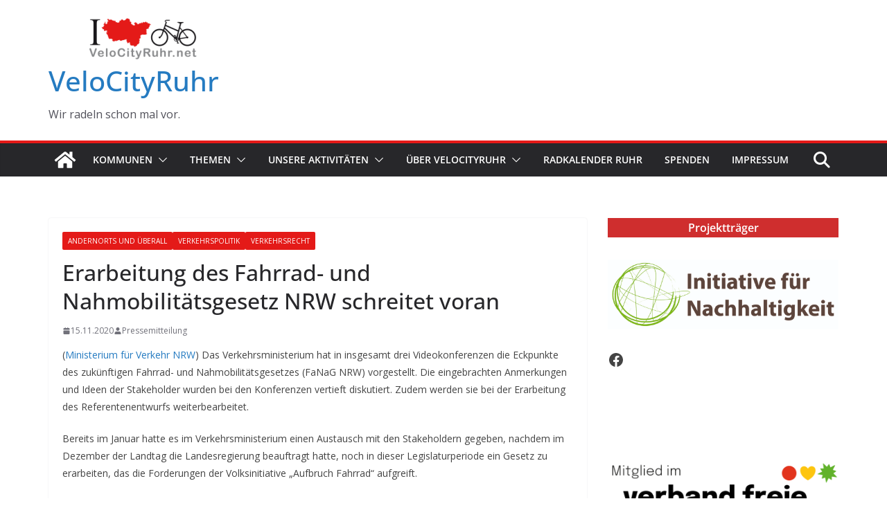

--- FILE ---
content_type: text/html; charset=UTF-8
request_url: https://velocityruhr.net/blog/2020/11/15/erarbeitung-des-fahrrad-und-nahmobilitaetsgesetz-nrw-schreitet-voran/
body_size: 31853
content:
		<!doctype html>
		<html lang="de">
		
<head>

			<meta charset="UTF-8"/>
		<meta name="viewport" content="width=device-width, initial-scale=1">
		<link rel="profile" href="http://gmpg.org/xfn/11"/>
		
	<title>Erarbeitung des Fahrrad- und Nahmobilitätsgesetz NRW schreitet voran &#8211; VeloCityRuhr</title>
<meta name='robots' content='max-image-preview:large' />

<!-- Open Graph Meta Tags generated by Blog2Social 873 - https://www.blog2social.com -->
<meta property="og:title" content="Erarbeitung des Fahrrad- und Nahmobilitätsgesetz NRW schreitet voran"/>
<meta property="og:description" content="(Ministerium für Verkehr NRW) Das Verkehrsministerium hat in insgesamt drei Videokonferenzen die Eckpunkte des zukünftigen Fahrrad- und Nahmobilitätsgesetzes"/>
<meta property="og:url" content="/blog/2020/11/15/erarbeitung-des-fahrrad-und-nahmobilitaetsgesetz-nrw-schreitet-voran/"/>
<meta property="og:type" content="article"/>
<meta property="og:article:published_time" content="2020-11-15 01:11:44"/>
<meta property="og:article:modified_time" content="2020-11-14 01:14:36"/>
<meta property="og:article:tag" content="Aufbruch Fahrrad"/>
<meta property="og:article:tag" content="Fahrrad- und Nahmobilitätsgesetzes (FaNaG NRW)"/>
<!-- Open Graph Meta Tags generated by Blog2Social 873 - https://www.blog2social.com -->

<!-- Twitter Card generated by Blog2Social 873 - https://www.blog2social.com -->
<meta name="twitter:card" content="summary">
<meta name="twitter:title" content="Erarbeitung des Fahrrad- und Nahmobilitätsgesetz NRW schreitet voran"/>
<meta name="twitter:description" content="(Ministerium für Verkehr NRW) Das Verkehrsministerium hat in insgesamt drei Videokonferenzen die Eckpunkte des zukünftigen Fahrrad- und Nahmobilitätsgesetzes"/>
<!-- Twitter Card generated by Blog2Social 873 - https://www.blog2social.com -->
<meta name="author" content="Pressemitteilung"/>
<link rel='dns-prefetch' href='//fonts.googleapis.com' />
<link rel="alternate" type="application/rss+xml" title="VeloCityRuhr &raquo; Feed" href="https://velocityruhr.net/feed/" />
<link rel="alternate" type="application/rss+xml" title="VeloCityRuhr &raquo; Kommentar-Feed" href="https://velocityruhr.net/comments/feed/" />
<link rel="alternate" type="application/rss+xml" title="VeloCityRuhr &raquo; Erarbeitung des Fahrrad- und Nahmobilitätsgesetz NRW schreitet voran-Kommentar-Feed" href="https://velocityruhr.net/blog/2020/11/15/erarbeitung-des-fahrrad-und-nahmobilitaetsgesetz-nrw-schreitet-voran/feed/" />
<link rel="alternate" title="oEmbed (JSON)" type="application/json+oembed" href="https://velocityruhr.net/wp-json/oembed/1.0/embed?url=https%3A%2F%2Fvelocityruhr.net%2Fblog%2F2020%2F11%2F15%2Ferarbeitung-des-fahrrad-und-nahmobilitaetsgesetz-nrw-schreitet-voran%2F" />
<link rel="alternate" title="oEmbed (XML)" type="text/xml+oembed" href="https://velocityruhr.net/wp-json/oembed/1.0/embed?url=https%3A%2F%2Fvelocityruhr.net%2Fblog%2F2020%2F11%2F15%2Ferarbeitung-des-fahrrad-und-nahmobilitaetsgesetz-nrw-schreitet-voran%2F&#038;format=xml" />
<style id='wp-img-auto-sizes-contain-inline-css' type='text/css'>
img:is([sizes=auto i],[sizes^="auto," i]){contain-intrinsic-size:3000px 1500px}
/*# sourceURL=wp-img-auto-sizes-contain-inline-css */
</style>
<style id='wp-emoji-styles-inline-css' type='text/css'>

	img.wp-smiley, img.emoji {
		display: inline !important;
		border: none !important;
		box-shadow: none !important;
		height: 1em !important;
		width: 1em !important;
		margin: 0 0.07em !important;
		vertical-align: -0.1em !important;
		background: none !important;
		padding: 0 !important;
	}
/*# sourceURL=wp-emoji-styles-inline-css */
</style>
<style id='wp-block-library-inline-css' type='text/css'>
:root{--wp-block-synced-color:#7a00df;--wp-block-synced-color--rgb:122,0,223;--wp-bound-block-color:var(--wp-block-synced-color);--wp-editor-canvas-background:#ddd;--wp-admin-theme-color:#007cba;--wp-admin-theme-color--rgb:0,124,186;--wp-admin-theme-color-darker-10:#006ba1;--wp-admin-theme-color-darker-10--rgb:0,107,160.5;--wp-admin-theme-color-darker-20:#005a87;--wp-admin-theme-color-darker-20--rgb:0,90,135;--wp-admin-border-width-focus:2px}@media (min-resolution:192dpi){:root{--wp-admin-border-width-focus:1.5px}}.wp-element-button{cursor:pointer}:root .has-very-light-gray-background-color{background-color:#eee}:root .has-very-dark-gray-background-color{background-color:#313131}:root .has-very-light-gray-color{color:#eee}:root .has-very-dark-gray-color{color:#313131}:root .has-vivid-green-cyan-to-vivid-cyan-blue-gradient-background{background:linear-gradient(135deg,#00d084,#0693e3)}:root .has-purple-crush-gradient-background{background:linear-gradient(135deg,#34e2e4,#4721fb 50%,#ab1dfe)}:root .has-hazy-dawn-gradient-background{background:linear-gradient(135deg,#faaca8,#dad0ec)}:root .has-subdued-olive-gradient-background{background:linear-gradient(135deg,#fafae1,#67a671)}:root .has-atomic-cream-gradient-background{background:linear-gradient(135deg,#fdd79a,#004a59)}:root .has-nightshade-gradient-background{background:linear-gradient(135deg,#330968,#31cdcf)}:root .has-midnight-gradient-background{background:linear-gradient(135deg,#020381,#2874fc)}:root{--wp--preset--font-size--normal:16px;--wp--preset--font-size--huge:42px}.has-regular-font-size{font-size:1em}.has-larger-font-size{font-size:2.625em}.has-normal-font-size{font-size:var(--wp--preset--font-size--normal)}.has-huge-font-size{font-size:var(--wp--preset--font-size--huge)}.has-text-align-center{text-align:center}.has-text-align-left{text-align:left}.has-text-align-right{text-align:right}.has-fit-text{white-space:nowrap!important}#end-resizable-editor-section{display:none}.aligncenter{clear:both}.items-justified-left{justify-content:flex-start}.items-justified-center{justify-content:center}.items-justified-right{justify-content:flex-end}.items-justified-space-between{justify-content:space-between}.screen-reader-text{border:0;clip-path:inset(50%);height:1px;margin:-1px;overflow:hidden;padding:0;position:absolute;width:1px;word-wrap:normal!important}.screen-reader-text:focus{background-color:#ddd;clip-path:none;color:#444;display:block;font-size:1em;height:auto;left:5px;line-height:normal;padding:15px 23px 14px;text-decoration:none;top:5px;width:auto;z-index:100000}html :where(.has-border-color){border-style:solid}html :where([style*=border-top-color]){border-top-style:solid}html :where([style*=border-right-color]){border-right-style:solid}html :where([style*=border-bottom-color]){border-bottom-style:solid}html :where([style*=border-left-color]){border-left-style:solid}html :where([style*=border-width]){border-style:solid}html :where([style*=border-top-width]){border-top-style:solid}html :where([style*=border-right-width]){border-right-style:solid}html :where([style*=border-bottom-width]){border-bottom-style:solid}html :where([style*=border-left-width]){border-left-style:solid}html :where(img[class*=wp-image-]){height:auto;max-width:100%}:where(figure){margin:0 0 1em}html :where(.is-position-sticky){--wp-admin--admin-bar--position-offset:var(--wp-admin--admin-bar--height,0px)}@media screen and (max-width:600px){html :where(.is-position-sticky){--wp-admin--admin-bar--position-offset:0px}}

/*# sourceURL=wp-block-library-inline-css */
</style><style id='wp-block-gallery-inline-css' type='text/css'>
.blocks-gallery-grid:not(.has-nested-images),.wp-block-gallery:not(.has-nested-images){display:flex;flex-wrap:wrap;list-style-type:none;margin:0;padding:0}.blocks-gallery-grid:not(.has-nested-images) .blocks-gallery-image,.blocks-gallery-grid:not(.has-nested-images) .blocks-gallery-item,.wp-block-gallery:not(.has-nested-images) .blocks-gallery-image,.wp-block-gallery:not(.has-nested-images) .blocks-gallery-item{display:flex;flex-direction:column;flex-grow:1;justify-content:center;margin:0 1em 1em 0;position:relative;width:calc(50% - 1em)}.blocks-gallery-grid:not(.has-nested-images) .blocks-gallery-image:nth-of-type(2n),.blocks-gallery-grid:not(.has-nested-images) .blocks-gallery-item:nth-of-type(2n),.wp-block-gallery:not(.has-nested-images) .blocks-gallery-image:nth-of-type(2n),.wp-block-gallery:not(.has-nested-images) .blocks-gallery-item:nth-of-type(2n){margin-right:0}.blocks-gallery-grid:not(.has-nested-images) .blocks-gallery-image figure,.blocks-gallery-grid:not(.has-nested-images) .blocks-gallery-item figure,.wp-block-gallery:not(.has-nested-images) .blocks-gallery-image figure,.wp-block-gallery:not(.has-nested-images) .blocks-gallery-item figure{align-items:flex-end;display:flex;height:100%;justify-content:flex-start;margin:0}.blocks-gallery-grid:not(.has-nested-images) .blocks-gallery-image img,.blocks-gallery-grid:not(.has-nested-images) .blocks-gallery-item img,.wp-block-gallery:not(.has-nested-images) .blocks-gallery-image img,.wp-block-gallery:not(.has-nested-images) .blocks-gallery-item img{display:block;height:auto;max-width:100%;width:auto}.blocks-gallery-grid:not(.has-nested-images) .blocks-gallery-image figcaption,.blocks-gallery-grid:not(.has-nested-images) .blocks-gallery-item figcaption,.wp-block-gallery:not(.has-nested-images) .blocks-gallery-image figcaption,.wp-block-gallery:not(.has-nested-images) .blocks-gallery-item figcaption{background:linear-gradient(0deg,#000000b3,#0000004d 70%,#0000);bottom:0;box-sizing:border-box;color:#fff;font-size:.8em;margin:0;max-height:100%;overflow:auto;padding:3em .77em .7em;position:absolute;text-align:center;width:100%;z-index:2}.blocks-gallery-grid:not(.has-nested-images) .blocks-gallery-image figcaption img,.blocks-gallery-grid:not(.has-nested-images) .blocks-gallery-item figcaption img,.wp-block-gallery:not(.has-nested-images) .blocks-gallery-image figcaption img,.wp-block-gallery:not(.has-nested-images) .blocks-gallery-item figcaption img{display:inline}.blocks-gallery-grid:not(.has-nested-images) figcaption,.wp-block-gallery:not(.has-nested-images) figcaption{flex-grow:1}.blocks-gallery-grid:not(.has-nested-images).is-cropped .blocks-gallery-image a,.blocks-gallery-grid:not(.has-nested-images).is-cropped .blocks-gallery-image img,.blocks-gallery-grid:not(.has-nested-images).is-cropped .blocks-gallery-item a,.blocks-gallery-grid:not(.has-nested-images).is-cropped .blocks-gallery-item img,.wp-block-gallery:not(.has-nested-images).is-cropped .blocks-gallery-image a,.wp-block-gallery:not(.has-nested-images).is-cropped .blocks-gallery-image img,.wp-block-gallery:not(.has-nested-images).is-cropped .blocks-gallery-item a,.wp-block-gallery:not(.has-nested-images).is-cropped .blocks-gallery-item img{flex:1;height:100%;object-fit:cover;width:100%}.blocks-gallery-grid:not(.has-nested-images).columns-1 .blocks-gallery-image,.blocks-gallery-grid:not(.has-nested-images).columns-1 .blocks-gallery-item,.wp-block-gallery:not(.has-nested-images).columns-1 .blocks-gallery-image,.wp-block-gallery:not(.has-nested-images).columns-1 .blocks-gallery-item{margin-right:0;width:100%}@media (min-width:600px){.blocks-gallery-grid:not(.has-nested-images).columns-3 .blocks-gallery-image,.blocks-gallery-grid:not(.has-nested-images).columns-3 .blocks-gallery-item,.wp-block-gallery:not(.has-nested-images).columns-3 .blocks-gallery-image,.wp-block-gallery:not(.has-nested-images).columns-3 .blocks-gallery-item{margin-right:1em;width:calc(33.33333% - .66667em)}.blocks-gallery-grid:not(.has-nested-images).columns-4 .blocks-gallery-image,.blocks-gallery-grid:not(.has-nested-images).columns-4 .blocks-gallery-item,.wp-block-gallery:not(.has-nested-images).columns-4 .blocks-gallery-image,.wp-block-gallery:not(.has-nested-images).columns-4 .blocks-gallery-item{margin-right:1em;width:calc(25% - .75em)}.blocks-gallery-grid:not(.has-nested-images).columns-5 .blocks-gallery-image,.blocks-gallery-grid:not(.has-nested-images).columns-5 .blocks-gallery-item,.wp-block-gallery:not(.has-nested-images).columns-5 .blocks-gallery-image,.wp-block-gallery:not(.has-nested-images).columns-5 .blocks-gallery-item{margin-right:1em;width:calc(20% - .8em)}.blocks-gallery-grid:not(.has-nested-images).columns-6 .blocks-gallery-image,.blocks-gallery-grid:not(.has-nested-images).columns-6 .blocks-gallery-item,.wp-block-gallery:not(.has-nested-images).columns-6 .blocks-gallery-image,.wp-block-gallery:not(.has-nested-images).columns-6 .blocks-gallery-item{margin-right:1em;width:calc(16.66667% - .83333em)}.blocks-gallery-grid:not(.has-nested-images).columns-7 .blocks-gallery-image,.blocks-gallery-grid:not(.has-nested-images).columns-7 .blocks-gallery-item,.wp-block-gallery:not(.has-nested-images).columns-7 .blocks-gallery-image,.wp-block-gallery:not(.has-nested-images).columns-7 .blocks-gallery-item{margin-right:1em;width:calc(14.28571% - .85714em)}.blocks-gallery-grid:not(.has-nested-images).columns-8 .blocks-gallery-image,.blocks-gallery-grid:not(.has-nested-images).columns-8 .blocks-gallery-item,.wp-block-gallery:not(.has-nested-images).columns-8 .blocks-gallery-image,.wp-block-gallery:not(.has-nested-images).columns-8 .blocks-gallery-item{margin-right:1em;width:calc(12.5% - .875em)}.blocks-gallery-grid:not(.has-nested-images).columns-1 .blocks-gallery-image:nth-of-type(1n),.blocks-gallery-grid:not(.has-nested-images).columns-1 .blocks-gallery-item:nth-of-type(1n),.blocks-gallery-grid:not(.has-nested-images).columns-2 .blocks-gallery-image:nth-of-type(2n),.blocks-gallery-grid:not(.has-nested-images).columns-2 .blocks-gallery-item:nth-of-type(2n),.blocks-gallery-grid:not(.has-nested-images).columns-3 .blocks-gallery-image:nth-of-type(3n),.blocks-gallery-grid:not(.has-nested-images).columns-3 .blocks-gallery-item:nth-of-type(3n),.blocks-gallery-grid:not(.has-nested-images).columns-4 .blocks-gallery-image:nth-of-type(4n),.blocks-gallery-grid:not(.has-nested-images).columns-4 .blocks-gallery-item:nth-of-type(4n),.blocks-gallery-grid:not(.has-nested-images).columns-5 .blocks-gallery-image:nth-of-type(5n),.blocks-gallery-grid:not(.has-nested-images).columns-5 .blocks-gallery-item:nth-of-type(5n),.blocks-gallery-grid:not(.has-nested-images).columns-6 .blocks-gallery-image:nth-of-type(6n),.blocks-gallery-grid:not(.has-nested-images).columns-6 .blocks-gallery-item:nth-of-type(6n),.blocks-gallery-grid:not(.has-nested-images).columns-7 .blocks-gallery-image:nth-of-type(7n),.blocks-gallery-grid:not(.has-nested-images).columns-7 .blocks-gallery-item:nth-of-type(7n),.blocks-gallery-grid:not(.has-nested-images).columns-8 .blocks-gallery-image:nth-of-type(8n),.blocks-gallery-grid:not(.has-nested-images).columns-8 .blocks-gallery-item:nth-of-type(8n),.wp-block-gallery:not(.has-nested-images).columns-1 .blocks-gallery-image:nth-of-type(1n),.wp-block-gallery:not(.has-nested-images).columns-1 .blocks-gallery-item:nth-of-type(1n),.wp-block-gallery:not(.has-nested-images).columns-2 .blocks-gallery-image:nth-of-type(2n),.wp-block-gallery:not(.has-nested-images).columns-2 .blocks-gallery-item:nth-of-type(2n),.wp-block-gallery:not(.has-nested-images).columns-3 .blocks-gallery-image:nth-of-type(3n),.wp-block-gallery:not(.has-nested-images).columns-3 .blocks-gallery-item:nth-of-type(3n),.wp-block-gallery:not(.has-nested-images).columns-4 .blocks-gallery-image:nth-of-type(4n),.wp-block-gallery:not(.has-nested-images).columns-4 .blocks-gallery-item:nth-of-type(4n),.wp-block-gallery:not(.has-nested-images).columns-5 .blocks-gallery-image:nth-of-type(5n),.wp-block-gallery:not(.has-nested-images).columns-5 .blocks-gallery-item:nth-of-type(5n),.wp-block-gallery:not(.has-nested-images).columns-6 .blocks-gallery-image:nth-of-type(6n),.wp-block-gallery:not(.has-nested-images).columns-6 .blocks-gallery-item:nth-of-type(6n),.wp-block-gallery:not(.has-nested-images).columns-7 .blocks-gallery-image:nth-of-type(7n),.wp-block-gallery:not(.has-nested-images).columns-7 .blocks-gallery-item:nth-of-type(7n),.wp-block-gallery:not(.has-nested-images).columns-8 .blocks-gallery-image:nth-of-type(8n),.wp-block-gallery:not(.has-nested-images).columns-8 .blocks-gallery-item:nth-of-type(8n){margin-right:0}}.blocks-gallery-grid:not(.has-nested-images) .blocks-gallery-image:last-child,.blocks-gallery-grid:not(.has-nested-images) .blocks-gallery-item:last-child,.wp-block-gallery:not(.has-nested-images) .blocks-gallery-image:last-child,.wp-block-gallery:not(.has-nested-images) .blocks-gallery-item:last-child{margin-right:0}.blocks-gallery-grid:not(.has-nested-images).alignleft,.blocks-gallery-grid:not(.has-nested-images).alignright,.wp-block-gallery:not(.has-nested-images).alignleft,.wp-block-gallery:not(.has-nested-images).alignright{max-width:420px;width:100%}.blocks-gallery-grid:not(.has-nested-images).aligncenter .blocks-gallery-item figure,.wp-block-gallery:not(.has-nested-images).aligncenter .blocks-gallery-item figure{justify-content:center}.wp-block-gallery:not(.is-cropped) .blocks-gallery-item{align-self:flex-start}figure.wp-block-gallery.has-nested-images{align-items:normal}.wp-block-gallery.has-nested-images figure.wp-block-image:not(#individual-image){margin:0;width:calc(50% - var(--wp--style--unstable-gallery-gap, 16px)/2)}.wp-block-gallery.has-nested-images figure.wp-block-image{box-sizing:border-box;display:flex;flex-direction:column;flex-grow:1;justify-content:center;max-width:100%;position:relative}.wp-block-gallery.has-nested-images figure.wp-block-image>a,.wp-block-gallery.has-nested-images figure.wp-block-image>div{flex-direction:column;flex-grow:1;margin:0}.wp-block-gallery.has-nested-images figure.wp-block-image img{display:block;height:auto;max-width:100%!important;width:auto}.wp-block-gallery.has-nested-images figure.wp-block-image figcaption,.wp-block-gallery.has-nested-images figure.wp-block-image:has(figcaption):before{bottom:0;left:0;max-height:100%;position:absolute;right:0}.wp-block-gallery.has-nested-images figure.wp-block-image:has(figcaption):before{backdrop-filter:blur(3px);content:"";height:100%;-webkit-mask-image:linear-gradient(0deg,#000 20%,#0000);mask-image:linear-gradient(0deg,#000 20%,#0000);max-height:40%;pointer-events:none}.wp-block-gallery.has-nested-images figure.wp-block-image figcaption{box-sizing:border-box;color:#fff;font-size:13px;margin:0;overflow:auto;padding:1em;text-align:center;text-shadow:0 0 1.5px #000}.wp-block-gallery.has-nested-images figure.wp-block-image figcaption::-webkit-scrollbar{height:12px;width:12px}.wp-block-gallery.has-nested-images figure.wp-block-image figcaption::-webkit-scrollbar-track{background-color:initial}.wp-block-gallery.has-nested-images figure.wp-block-image figcaption::-webkit-scrollbar-thumb{background-clip:padding-box;background-color:initial;border:3px solid #0000;border-radius:8px}.wp-block-gallery.has-nested-images figure.wp-block-image figcaption:focus-within::-webkit-scrollbar-thumb,.wp-block-gallery.has-nested-images figure.wp-block-image figcaption:focus::-webkit-scrollbar-thumb,.wp-block-gallery.has-nested-images figure.wp-block-image figcaption:hover::-webkit-scrollbar-thumb{background-color:#fffc}.wp-block-gallery.has-nested-images figure.wp-block-image figcaption{scrollbar-color:#0000 #0000;scrollbar-gutter:stable both-edges;scrollbar-width:thin}.wp-block-gallery.has-nested-images figure.wp-block-image figcaption:focus,.wp-block-gallery.has-nested-images figure.wp-block-image figcaption:focus-within,.wp-block-gallery.has-nested-images figure.wp-block-image figcaption:hover{scrollbar-color:#fffc #0000}.wp-block-gallery.has-nested-images figure.wp-block-image figcaption{will-change:transform}@media (hover:none){.wp-block-gallery.has-nested-images figure.wp-block-image figcaption{scrollbar-color:#fffc #0000}}.wp-block-gallery.has-nested-images figure.wp-block-image figcaption{background:linear-gradient(0deg,#0006,#0000)}.wp-block-gallery.has-nested-images figure.wp-block-image figcaption img{display:inline}.wp-block-gallery.has-nested-images figure.wp-block-image figcaption a{color:inherit}.wp-block-gallery.has-nested-images figure.wp-block-image.has-custom-border img{box-sizing:border-box}.wp-block-gallery.has-nested-images figure.wp-block-image.has-custom-border>a,.wp-block-gallery.has-nested-images figure.wp-block-image.has-custom-border>div,.wp-block-gallery.has-nested-images figure.wp-block-image.is-style-rounded>a,.wp-block-gallery.has-nested-images figure.wp-block-image.is-style-rounded>div{flex:1 1 auto}.wp-block-gallery.has-nested-images figure.wp-block-image.has-custom-border figcaption,.wp-block-gallery.has-nested-images figure.wp-block-image.is-style-rounded figcaption{background:none;color:inherit;flex:initial;margin:0;padding:10px 10px 9px;position:relative;text-shadow:none}.wp-block-gallery.has-nested-images figure.wp-block-image.has-custom-border:before,.wp-block-gallery.has-nested-images figure.wp-block-image.is-style-rounded:before{content:none}.wp-block-gallery.has-nested-images figcaption{flex-basis:100%;flex-grow:1;text-align:center}.wp-block-gallery.has-nested-images:not(.is-cropped) figure.wp-block-image:not(#individual-image){margin-bottom:auto;margin-top:0}.wp-block-gallery.has-nested-images.is-cropped figure.wp-block-image:not(#individual-image){align-self:inherit}.wp-block-gallery.has-nested-images.is-cropped figure.wp-block-image:not(#individual-image)>a,.wp-block-gallery.has-nested-images.is-cropped figure.wp-block-image:not(#individual-image)>div:not(.components-drop-zone){display:flex}.wp-block-gallery.has-nested-images.is-cropped figure.wp-block-image:not(#individual-image) a,.wp-block-gallery.has-nested-images.is-cropped figure.wp-block-image:not(#individual-image) img{flex:1 0 0%;height:100%;object-fit:cover;width:100%}.wp-block-gallery.has-nested-images.columns-1 figure.wp-block-image:not(#individual-image){width:100%}@media (min-width:600px){.wp-block-gallery.has-nested-images.columns-3 figure.wp-block-image:not(#individual-image){width:calc(33.33333% - var(--wp--style--unstable-gallery-gap, 16px)*.66667)}.wp-block-gallery.has-nested-images.columns-4 figure.wp-block-image:not(#individual-image){width:calc(25% - var(--wp--style--unstable-gallery-gap, 16px)*.75)}.wp-block-gallery.has-nested-images.columns-5 figure.wp-block-image:not(#individual-image){width:calc(20% - var(--wp--style--unstable-gallery-gap, 16px)*.8)}.wp-block-gallery.has-nested-images.columns-6 figure.wp-block-image:not(#individual-image){width:calc(16.66667% - var(--wp--style--unstable-gallery-gap, 16px)*.83333)}.wp-block-gallery.has-nested-images.columns-7 figure.wp-block-image:not(#individual-image){width:calc(14.28571% - var(--wp--style--unstable-gallery-gap, 16px)*.85714)}.wp-block-gallery.has-nested-images.columns-8 figure.wp-block-image:not(#individual-image){width:calc(12.5% - var(--wp--style--unstable-gallery-gap, 16px)*.875)}.wp-block-gallery.has-nested-images.columns-default figure.wp-block-image:not(#individual-image){width:calc(33.33% - var(--wp--style--unstable-gallery-gap, 16px)*.66667)}.wp-block-gallery.has-nested-images.columns-default figure.wp-block-image:not(#individual-image):first-child:nth-last-child(2),.wp-block-gallery.has-nested-images.columns-default figure.wp-block-image:not(#individual-image):first-child:nth-last-child(2)~figure.wp-block-image:not(#individual-image){width:calc(50% - var(--wp--style--unstable-gallery-gap, 16px)*.5)}.wp-block-gallery.has-nested-images.columns-default figure.wp-block-image:not(#individual-image):first-child:last-child{width:100%}}.wp-block-gallery.has-nested-images.alignleft,.wp-block-gallery.has-nested-images.alignright{max-width:420px;width:100%}.wp-block-gallery.has-nested-images.aligncenter{justify-content:center}
/*# sourceURL=https://velocityruhr.net/wp-includes/blocks/gallery/style.min.css */
</style>
<style id='wp-block-gallery-theme-inline-css' type='text/css'>
.blocks-gallery-caption{color:#555;font-size:13px;text-align:center}.is-dark-theme .blocks-gallery-caption{color:#ffffffa6}
/*# sourceURL=https://velocityruhr.net/wp-includes/blocks/gallery/theme.min.css */
</style>
<style id='wp-block-heading-inline-css' type='text/css'>
h1:where(.wp-block-heading).has-background,h2:where(.wp-block-heading).has-background,h3:where(.wp-block-heading).has-background,h4:where(.wp-block-heading).has-background,h5:where(.wp-block-heading).has-background,h6:where(.wp-block-heading).has-background{padding:1.25em 2.375em}h1.has-text-align-left[style*=writing-mode]:where([style*=vertical-lr]),h1.has-text-align-right[style*=writing-mode]:where([style*=vertical-rl]),h2.has-text-align-left[style*=writing-mode]:where([style*=vertical-lr]),h2.has-text-align-right[style*=writing-mode]:where([style*=vertical-rl]),h3.has-text-align-left[style*=writing-mode]:where([style*=vertical-lr]),h3.has-text-align-right[style*=writing-mode]:where([style*=vertical-rl]),h4.has-text-align-left[style*=writing-mode]:where([style*=vertical-lr]),h4.has-text-align-right[style*=writing-mode]:where([style*=vertical-rl]),h5.has-text-align-left[style*=writing-mode]:where([style*=vertical-lr]),h5.has-text-align-right[style*=writing-mode]:where([style*=vertical-rl]),h6.has-text-align-left[style*=writing-mode]:where([style*=vertical-lr]),h6.has-text-align-right[style*=writing-mode]:where([style*=vertical-rl]){rotate:180deg}
/*# sourceURL=https://velocityruhr.net/wp-includes/blocks/heading/style.min.css */
</style>
<style id='wp-block-image-inline-css' type='text/css'>
.wp-block-image>a,.wp-block-image>figure>a{display:inline-block}.wp-block-image img{box-sizing:border-box;height:auto;max-width:100%;vertical-align:bottom}@media not (prefers-reduced-motion){.wp-block-image img.hide{visibility:hidden}.wp-block-image img.show{animation:show-content-image .4s}}.wp-block-image[style*=border-radius] img,.wp-block-image[style*=border-radius]>a{border-radius:inherit}.wp-block-image.has-custom-border img{box-sizing:border-box}.wp-block-image.aligncenter{text-align:center}.wp-block-image.alignfull>a,.wp-block-image.alignwide>a{width:100%}.wp-block-image.alignfull img,.wp-block-image.alignwide img{height:auto;width:100%}.wp-block-image .aligncenter,.wp-block-image .alignleft,.wp-block-image .alignright,.wp-block-image.aligncenter,.wp-block-image.alignleft,.wp-block-image.alignright{display:table}.wp-block-image .aligncenter>figcaption,.wp-block-image .alignleft>figcaption,.wp-block-image .alignright>figcaption,.wp-block-image.aligncenter>figcaption,.wp-block-image.alignleft>figcaption,.wp-block-image.alignright>figcaption{caption-side:bottom;display:table-caption}.wp-block-image .alignleft{float:left;margin:.5em 1em .5em 0}.wp-block-image .alignright{float:right;margin:.5em 0 .5em 1em}.wp-block-image .aligncenter{margin-left:auto;margin-right:auto}.wp-block-image :where(figcaption){margin-bottom:1em;margin-top:.5em}.wp-block-image.is-style-circle-mask img{border-radius:9999px}@supports ((-webkit-mask-image:none) or (mask-image:none)) or (-webkit-mask-image:none){.wp-block-image.is-style-circle-mask img{border-radius:0;-webkit-mask-image:url('data:image/svg+xml;utf8,<svg viewBox="0 0 100 100" xmlns="http://www.w3.org/2000/svg"><circle cx="50" cy="50" r="50"/></svg>');mask-image:url('data:image/svg+xml;utf8,<svg viewBox="0 0 100 100" xmlns="http://www.w3.org/2000/svg"><circle cx="50" cy="50" r="50"/></svg>');mask-mode:alpha;-webkit-mask-position:center;mask-position:center;-webkit-mask-repeat:no-repeat;mask-repeat:no-repeat;-webkit-mask-size:contain;mask-size:contain}}:root :where(.wp-block-image.is-style-rounded img,.wp-block-image .is-style-rounded img){border-radius:9999px}.wp-block-image figure{margin:0}.wp-lightbox-container{display:flex;flex-direction:column;position:relative}.wp-lightbox-container img{cursor:zoom-in}.wp-lightbox-container img:hover+button{opacity:1}.wp-lightbox-container button{align-items:center;backdrop-filter:blur(16px) saturate(180%);background-color:#5a5a5a40;border:none;border-radius:4px;cursor:zoom-in;display:flex;height:20px;justify-content:center;opacity:0;padding:0;position:absolute;right:16px;text-align:center;top:16px;width:20px;z-index:100}@media not (prefers-reduced-motion){.wp-lightbox-container button{transition:opacity .2s ease}}.wp-lightbox-container button:focus-visible{outline:3px auto #5a5a5a40;outline:3px auto -webkit-focus-ring-color;outline-offset:3px}.wp-lightbox-container button:hover{cursor:pointer;opacity:1}.wp-lightbox-container button:focus{opacity:1}.wp-lightbox-container button:focus,.wp-lightbox-container button:hover,.wp-lightbox-container button:not(:hover):not(:active):not(.has-background){background-color:#5a5a5a40;border:none}.wp-lightbox-overlay{box-sizing:border-box;cursor:zoom-out;height:100vh;left:0;overflow:hidden;position:fixed;top:0;visibility:hidden;width:100%;z-index:100000}.wp-lightbox-overlay .close-button{align-items:center;cursor:pointer;display:flex;justify-content:center;min-height:40px;min-width:40px;padding:0;position:absolute;right:calc(env(safe-area-inset-right) + 16px);top:calc(env(safe-area-inset-top) + 16px);z-index:5000000}.wp-lightbox-overlay .close-button:focus,.wp-lightbox-overlay .close-button:hover,.wp-lightbox-overlay .close-button:not(:hover):not(:active):not(.has-background){background:none;border:none}.wp-lightbox-overlay .lightbox-image-container{height:var(--wp--lightbox-container-height);left:50%;overflow:hidden;position:absolute;top:50%;transform:translate(-50%,-50%);transform-origin:top left;width:var(--wp--lightbox-container-width);z-index:9999999999}.wp-lightbox-overlay .wp-block-image{align-items:center;box-sizing:border-box;display:flex;height:100%;justify-content:center;margin:0;position:relative;transform-origin:0 0;width:100%;z-index:3000000}.wp-lightbox-overlay .wp-block-image img{height:var(--wp--lightbox-image-height);min-height:var(--wp--lightbox-image-height);min-width:var(--wp--lightbox-image-width);width:var(--wp--lightbox-image-width)}.wp-lightbox-overlay .wp-block-image figcaption{display:none}.wp-lightbox-overlay button{background:none;border:none}.wp-lightbox-overlay .scrim{background-color:#fff;height:100%;opacity:.9;position:absolute;width:100%;z-index:2000000}.wp-lightbox-overlay.active{visibility:visible}@media not (prefers-reduced-motion){.wp-lightbox-overlay.active{animation:turn-on-visibility .25s both}.wp-lightbox-overlay.active img{animation:turn-on-visibility .35s both}.wp-lightbox-overlay.show-closing-animation:not(.active){animation:turn-off-visibility .35s both}.wp-lightbox-overlay.show-closing-animation:not(.active) img{animation:turn-off-visibility .25s both}.wp-lightbox-overlay.zoom.active{animation:none;opacity:1;visibility:visible}.wp-lightbox-overlay.zoom.active .lightbox-image-container{animation:lightbox-zoom-in .4s}.wp-lightbox-overlay.zoom.active .lightbox-image-container img{animation:none}.wp-lightbox-overlay.zoom.active .scrim{animation:turn-on-visibility .4s forwards}.wp-lightbox-overlay.zoom.show-closing-animation:not(.active){animation:none}.wp-lightbox-overlay.zoom.show-closing-animation:not(.active) .lightbox-image-container{animation:lightbox-zoom-out .4s}.wp-lightbox-overlay.zoom.show-closing-animation:not(.active) .lightbox-image-container img{animation:none}.wp-lightbox-overlay.zoom.show-closing-animation:not(.active) .scrim{animation:turn-off-visibility .4s forwards}}@keyframes show-content-image{0%{visibility:hidden}99%{visibility:hidden}to{visibility:visible}}@keyframes turn-on-visibility{0%{opacity:0}to{opacity:1}}@keyframes turn-off-visibility{0%{opacity:1;visibility:visible}99%{opacity:0;visibility:visible}to{opacity:0;visibility:hidden}}@keyframes lightbox-zoom-in{0%{transform:translate(calc((-100vw + var(--wp--lightbox-scrollbar-width))/2 + var(--wp--lightbox-initial-left-position)),calc(-50vh + var(--wp--lightbox-initial-top-position))) scale(var(--wp--lightbox-scale))}to{transform:translate(-50%,-50%) scale(1)}}@keyframes lightbox-zoom-out{0%{transform:translate(-50%,-50%) scale(1);visibility:visible}99%{visibility:visible}to{transform:translate(calc((-100vw + var(--wp--lightbox-scrollbar-width))/2 + var(--wp--lightbox-initial-left-position)),calc(-50vh + var(--wp--lightbox-initial-top-position))) scale(var(--wp--lightbox-scale));visibility:hidden}}
/*# sourceURL=https://velocityruhr.net/wp-includes/blocks/image/style.min.css */
</style>
<style id='wp-block-image-theme-inline-css' type='text/css'>
:root :where(.wp-block-image figcaption){color:#555;font-size:13px;text-align:center}.is-dark-theme :root :where(.wp-block-image figcaption){color:#ffffffa6}.wp-block-image{margin:0 0 1em}
/*# sourceURL=https://velocityruhr.net/wp-includes/blocks/image/theme.min.css */
</style>
<style id='wp-block-latest-comments-inline-css' type='text/css'>
ol.wp-block-latest-comments{box-sizing:border-box;margin-left:0}:where(.wp-block-latest-comments:not([style*=line-height] .wp-block-latest-comments__comment)){line-height:1.1}:where(.wp-block-latest-comments:not([style*=line-height] .wp-block-latest-comments__comment-excerpt p)){line-height:1.8}.has-dates :where(.wp-block-latest-comments:not([style*=line-height])),.has-excerpts :where(.wp-block-latest-comments:not([style*=line-height])){line-height:1.5}.wp-block-latest-comments .wp-block-latest-comments{padding-left:0}.wp-block-latest-comments__comment{list-style:none;margin-bottom:1em}.has-avatars .wp-block-latest-comments__comment{list-style:none;min-height:2.25em}.has-avatars .wp-block-latest-comments__comment .wp-block-latest-comments__comment-excerpt,.has-avatars .wp-block-latest-comments__comment .wp-block-latest-comments__comment-meta{margin-left:3.25em}.wp-block-latest-comments__comment-excerpt p{font-size:.875em;margin:.36em 0 1.4em}.wp-block-latest-comments__comment-date{display:block;font-size:.75em}.wp-block-latest-comments .avatar,.wp-block-latest-comments__comment-avatar{border-radius:1.5em;display:block;float:left;height:2.5em;margin-right:.75em;width:2.5em}.wp-block-latest-comments[class*=-font-size] a,.wp-block-latest-comments[style*=font-size] a{font-size:inherit}
/*# sourceURL=https://velocityruhr.net/wp-includes/blocks/latest-comments/style.min.css */
</style>
<style id='wp-block-paragraph-inline-css' type='text/css'>
.is-small-text{font-size:.875em}.is-regular-text{font-size:1em}.is-large-text{font-size:2.25em}.is-larger-text{font-size:3em}.has-drop-cap:not(:focus):first-letter{float:left;font-size:8.4em;font-style:normal;font-weight:100;line-height:.68;margin:.05em .1em 0 0;text-transform:uppercase}body.rtl .has-drop-cap:not(:focus):first-letter{float:none;margin-left:.1em}p.has-drop-cap.has-background{overflow:hidden}:root :where(p.has-background){padding:1.25em 2.375em}:where(p.has-text-color:not(.has-link-color)) a{color:inherit}p.has-text-align-left[style*="writing-mode:vertical-lr"],p.has-text-align-right[style*="writing-mode:vertical-rl"]{rotate:180deg}
/*# sourceURL=https://velocityruhr.net/wp-includes/blocks/paragraph/style.min.css */
</style>
<style id='wp-block-social-links-inline-css' type='text/css'>
.wp-block-social-links{background:none;box-sizing:border-box;margin-left:0;padding-left:0;padding-right:0;text-indent:0}.wp-block-social-links .wp-social-link a,.wp-block-social-links .wp-social-link a:hover{border-bottom:0;box-shadow:none;text-decoration:none}.wp-block-social-links .wp-social-link svg{height:1em;width:1em}.wp-block-social-links .wp-social-link span:not(.screen-reader-text){font-size:.65em;margin-left:.5em;margin-right:.5em}.wp-block-social-links.has-small-icon-size{font-size:16px}.wp-block-social-links,.wp-block-social-links.has-normal-icon-size{font-size:24px}.wp-block-social-links.has-large-icon-size{font-size:36px}.wp-block-social-links.has-huge-icon-size{font-size:48px}.wp-block-social-links.aligncenter{display:flex;justify-content:center}.wp-block-social-links.alignright{justify-content:flex-end}.wp-block-social-link{border-radius:9999px;display:block}@media not (prefers-reduced-motion){.wp-block-social-link{transition:transform .1s ease}}.wp-block-social-link{height:auto}.wp-block-social-link a{align-items:center;display:flex;line-height:0}.wp-block-social-link:hover{transform:scale(1.1)}.wp-block-social-links .wp-block-social-link.wp-social-link{display:inline-block;margin:0;padding:0}.wp-block-social-links .wp-block-social-link.wp-social-link .wp-block-social-link-anchor,.wp-block-social-links .wp-block-social-link.wp-social-link .wp-block-social-link-anchor svg,.wp-block-social-links .wp-block-social-link.wp-social-link .wp-block-social-link-anchor:active,.wp-block-social-links .wp-block-social-link.wp-social-link .wp-block-social-link-anchor:hover,.wp-block-social-links .wp-block-social-link.wp-social-link .wp-block-social-link-anchor:visited{color:currentColor;fill:currentColor}:where(.wp-block-social-links:not(.is-style-logos-only)) .wp-social-link{background-color:#f0f0f0;color:#444}:where(.wp-block-social-links:not(.is-style-logos-only)) .wp-social-link-amazon{background-color:#f90;color:#fff}:where(.wp-block-social-links:not(.is-style-logos-only)) .wp-social-link-bandcamp{background-color:#1ea0c3;color:#fff}:where(.wp-block-social-links:not(.is-style-logos-only)) .wp-social-link-behance{background-color:#0757fe;color:#fff}:where(.wp-block-social-links:not(.is-style-logos-only)) .wp-social-link-bluesky{background-color:#0a7aff;color:#fff}:where(.wp-block-social-links:not(.is-style-logos-only)) .wp-social-link-codepen{background-color:#1e1f26;color:#fff}:where(.wp-block-social-links:not(.is-style-logos-only)) .wp-social-link-deviantart{background-color:#02e49b;color:#fff}:where(.wp-block-social-links:not(.is-style-logos-only)) .wp-social-link-discord{background-color:#5865f2;color:#fff}:where(.wp-block-social-links:not(.is-style-logos-only)) .wp-social-link-dribbble{background-color:#e94c89;color:#fff}:where(.wp-block-social-links:not(.is-style-logos-only)) .wp-social-link-dropbox{background-color:#4280ff;color:#fff}:where(.wp-block-social-links:not(.is-style-logos-only)) .wp-social-link-etsy{background-color:#f45800;color:#fff}:where(.wp-block-social-links:not(.is-style-logos-only)) .wp-social-link-facebook{background-color:#0866ff;color:#fff}:where(.wp-block-social-links:not(.is-style-logos-only)) .wp-social-link-fivehundredpx{background-color:#000;color:#fff}:where(.wp-block-social-links:not(.is-style-logos-only)) .wp-social-link-flickr{background-color:#0461dd;color:#fff}:where(.wp-block-social-links:not(.is-style-logos-only)) .wp-social-link-foursquare{background-color:#e65678;color:#fff}:where(.wp-block-social-links:not(.is-style-logos-only)) .wp-social-link-github{background-color:#24292d;color:#fff}:where(.wp-block-social-links:not(.is-style-logos-only)) .wp-social-link-goodreads{background-color:#eceadd;color:#382110}:where(.wp-block-social-links:not(.is-style-logos-only)) .wp-social-link-google{background-color:#ea4434;color:#fff}:where(.wp-block-social-links:not(.is-style-logos-only)) .wp-social-link-gravatar{background-color:#1d4fc4;color:#fff}:where(.wp-block-social-links:not(.is-style-logos-only)) .wp-social-link-instagram{background-color:#f00075;color:#fff}:where(.wp-block-social-links:not(.is-style-logos-only)) .wp-social-link-lastfm{background-color:#e21b24;color:#fff}:where(.wp-block-social-links:not(.is-style-logos-only)) .wp-social-link-linkedin{background-color:#0d66c2;color:#fff}:where(.wp-block-social-links:not(.is-style-logos-only)) .wp-social-link-mastodon{background-color:#3288d4;color:#fff}:where(.wp-block-social-links:not(.is-style-logos-only)) .wp-social-link-medium{background-color:#000;color:#fff}:where(.wp-block-social-links:not(.is-style-logos-only)) .wp-social-link-meetup{background-color:#f6405f;color:#fff}:where(.wp-block-social-links:not(.is-style-logos-only)) .wp-social-link-patreon{background-color:#000;color:#fff}:where(.wp-block-social-links:not(.is-style-logos-only)) .wp-social-link-pinterest{background-color:#e60122;color:#fff}:where(.wp-block-social-links:not(.is-style-logos-only)) .wp-social-link-pocket{background-color:#ef4155;color:#fff}:where(.wp-block-social-links:not(.is-style-logos-only)) .wp-social-link-reddit{background-color:#ff4500;color:#fff}:where(.wp-block-social-links:not(.is-style-logos-only)) .wp-social-link-skype{background-color:#0478d7;color:#fff}:where(.wp-block-social-links:not(.is-style-logos-only)) .wp-social-link-snapchat{background-color:#fefc00;color:#fff;stroke:#000}:where(.wp-block-social-links:not(.is-style-logos-only)) .wp-social-link-soundcloud{background-color:#ff5600;color:#fff}:where(.wp-block-social-links:not(.is-style-logos-only)) .wp-social-link-spotify{background-color:#1bd760;color:#fff}:where(.wp-block-social-links:not(.is-style-logos-only)) .wp-social-link-telegram{background-color:#2aabee;color:#fff}:where(.wp-block-social-links:not(.is-style-logos-only)) .wp-social-link-threads{background-color:#000;color:#fff}:where(.wp-block-social-links:not(.is-style-logos-only)) .wp-social-link-tiktok{background-color:#000;color:#fff}:where(.wp-block-social-links:not(.is-style-logos-only)) .wp-social-link-tumblr{background-color:#011835;color:#fff}:where(.wp-block-social-links:not(.is-style-logos-only)) .wp-social-link-twitch{background-color:#6440a4;color:#fff}:where(.wp-block-social-links:not(.is-style-logos-only)) .wp-social-link-twitter{background-color:#1da1f2;color:#fff}:where(.wp-block-social-links:not(.is-style-logos-only)) .wp-social-link-vimeo{background-color:#1eb7ea;color:#fff}:where(.wp-block-social-links:not(.is-style-logos-only)) .wp-social-link-vk{background-color:#4680c2;color:#fff}:where(.wp-block-social-links:not(.is-style-logos-only)) .wp-social-link-wordpress{background-color:#3499cd;color:#fff}:where(.wp-block-social-links:not(.is-style-logos-only)) .wp-social-link-whatsapp{background-color:#25d366;color:#fff}:where(.wp-block-social-links:not(.is-style-logos-only)) .wp-social-link-x{background-color:#000;color:#fff}:where(.wp-block-social-links:not(.is-style-logos-only)) .wp-social-link-yelp{background-color:#d32422;color:#fff}:where(.wp-block-social-links:not(.is-style-logos-only)) .wp-social-link-youtube{background-color:red;color:#fff}:where(.wp-block-social-links.is-style-logos-only) .wp-social-link{background:none}:where(.wp-block-social-links.is-style-logos-only) .wp-social-link svg{height:1.25em;width:1.25em}:where(.wp-block-social-links.is-style-logos-only) .wp-social-link-amazon{color:#f90}:where(.wp-block-social-links.is-style-logos-only) .wp-social-link-bandcamp{color:#1ea0c3}:where(.wp-block-social-links.is-style-logos-only) .wp-social-link-behance{color:#0757fe}:where(.wp-block-social-links.is-style-logos-only) .wp-social-link-bluesky{color:#0a7aff}:where(.wp-block-social-links.is-style-logos-only) .wp-social-link-codepen{color:#1e1f26}:where(.wp-block-social-links.is-style-logos-only) .wp-social-link-deviantart{color:#02e49b}:where(.wp-block-social-links.is-style-logos-only) .wp-social-link-discord{color:#5865f2}:where(.wp-block-social-links.is-style-logos-only) .wp-social-link-dribbble{color:#e94c89}:where(.wp-block-social-links.is-style-logos-only) .wp-social-link-dropbox{color:#4280ff}:where(.wp-block-social-links.is-style-logos-only) .wp-social-link-etsy{color:#f45800}:where(.wp-block-social-links.is-style-logos-only) .wp-social-link-facebook{color:#0866ff}:where(.wp-block-social-links.is-style-logos-only) .wp-social-link-fivehundredpx{color:#000}:where(.wp-block-social-links.is-style-logos-only) .wp-social-link-flickr{color:#0461dd}:where(.wp-block-social-links.is-style-logos-only) .wp-social-link-foursquare{color:#e65678}:where(.wp-block-social-links.is-style-logos-only) .wp-social-link-github{color:#24292d}:where(.wp-block-social-links.is-style-logos-only) .wp-social-link-goodreads{color:#382110}:where(.wp-block-social-links.is-style-logos-only) .wp-social-link-google{color:#ea4434}:where(.wp-block-social-links.is-style-logos-only) .wp-social-link-gravatar{color:#1d4fc4}:where(.wp-block-social-links.is-style-logos-only) .wp-social-link-instagram{color:#f00075}:where(.wp-block-social-links.is-style-logos-only) .wp-social-link-lastfm{color:#e21b24}:where(.wp-block-social-links.is-style-logos-only) .wp-social-link-linkedin{color:#0d66c2}:where(.wp-block-social-links.is-style-logos-only) .wp-social-link-mastodon{color:#3288d4}:where(.wp-block-social-links.is-style-logos-only) .wp-social-link-medium{color:#000}:where(.wp-block-social-links.is-style-logos-only) .wp-social-link-meetup{color:#f6405f}:where(.wp-block-social-links.is-style-logos-only) .wp-social-link-patreon{color:#000}:where(.wp-block-social-links.is-style-logos-only) .wp-social-link-pinterest{color:#e60122}:where(.wp-block-social-links.is-style-logos-only) .wp-social-link-pocket{color:#ef4155}:where(.wp-block-social-links.is-style-logos-only) .wp-social-link-reddit{color:#ff4500}:where(.wp-block-social-links.is-style-logos-only) .wp-social-link-skype{color:#0478d7}:where(.wp-block-social-links.is-style-logos-only) .wp-social-link-snapchat{color:#fff;stroke:#000}:where(.wp-block-social-links.is-style-logos-only) .wp-social-link-soundcloud{color:#ff5600}:where(.wp-block-social-links.is-style-logos-only) .wp-social-link-spotify{color:#1bd760}:where(.wp-block-social-links.is-style-logos-only) .wp-social-link-telegram{color:#2aabee}:where(.wp-block-social-links.is-style-logos-only) .wp-social-link-threads{color:#000}:where(.wp-block-social-links.is-style-logos-only) .wp-social-link-tiktok{color:#000}:where(.wp-block-social-links.is-style-logos-only) .wp-social-link-tumblr{color:#011835}:where(.wp-block-social-links.is-style-logos-only) .wp-social-link-twitch{color:#6440a4}:where(.wp-block-social-links.is-style-logos-only) .wp-social-link-twitter{color:#1da1f2}:where(.wp-block-social-links.is-style-logos-only) .wp-social-link-vimeo{color:#1eb7ea}:where(.wp-block-social-links.is-style-logos-only) .wp-social-link-vk{color:#4680c2}:where(.wp-block-social-links.is-style-logos-only) .wp-social-link-whatsapp{color:#25d366}:where(.wp-block-social-links.is-style-logos-only) .wp-social-link-wordpress{color:#3499cd}:where(.wp-block-social-links.is-style-logos-only) .wp-social-link-x{color:#000}:where(.wp-block-social-links.is-style-logos-only) .wp-social-link-yelp{color:#d32422}:where(.wp-block-social-links.is-style-logos-only) .wp-social-link-youtube{color:red}.wp-block-social-links.is-style-pill-shape .wp-social-link{width:auto}:root :where(.wp-block-social-links .wp-social-link a){padding:.25em}:root :where(.wp-block-social-links.is-style-logos-only .wp-social-link a){padding:0}:root :where(.wp-block-social-links.is-style-pill-shape .wp-social-link a){padding-left:.6666666667em;padding-right:.6666666667em}.wp-block-social-links:not(.has-icon-color):not(.has-icon-background-color) .wp-social-link-snapchat .wp-block-social-link-label{color:#000}
/*# sourceURL=https://velocityruhr.net/wp-includes/blocks/social-links/style.min.css */
</style>
<style id='global-styles-inline-css' type='text/css'>
:root{--wp--preset--aspect-ratio--square: 1;--wp--preset--aspect-ratio--4-3: 4/3;--wp--preset--aspect-ratio--3-4: 3/4;--wp--preset--aspect-ratio--3-2: 3/2;--wp--preset--aspect-ratio--2-3: 2/3;--wp--preset--aspect-ratio--16-9: 16/9;--wp--preset--aspect-ratio--9-16: 9/16;--wp--preset--color--black: #000000;--wp--preset--color--cyan-bluish-gray: #abb8c3;--wp--preset--color--white: #ffffff;--wp--preset--color--pale-pink: #f78da7;--wp--preset--color--vivid-red: #cf2e2e;--wp--preset--color--luminous-vivid-orange: #ff6900;--wp--preset--color--luminous-vivid-amber: #fcb900;--wp--preset--color--light-green-cyan: #7bdcb5;--wp--preset--color--vivid-green-cyan: #00d084;--wp--preset--color--pale-cyan-blue: #8ed1fc;--wp--preset--color--vivid-cyan-blue: #0693e3;--wp--preset--color--vivid-purple: #9b51e0;--wp--preset--color--cm-color-1: #257BC1;--wp--preset--color--cm-color-2: #2270B0;--wp--preset--color--cm-color-3: #FFFFFF;--wp--preset--color--cm-color-4: #F9FEFD;--wp--preset--color--cm-color-5: #27272A;--wp--preset--color--cm-color-6: #16181A;--wp--preset--color--cm-color-7: #8F8F8F;--wp--preset--color--cm-color-8: #FFFFFF;--wp--preset--color--cm-color-9: #C7C7C7;--wp--preset--gradient--vivid-cyan-blue-to-vivid-purple: linear-gradient(135deg,rgb(6,147,227) 0%,rgb(155,81,224) 100%);--wp--preset--gradient--light-green-cyan-to-vivid-green-cyan: linear-gradient(135deg,rgb(122,220,180) 0%,rgb(0,208,130) 100%);--wp--preset--gradient--luminous-vivid-amber-to-luminous-vivid-orange: linear-gradient(135deg,rgb(252,185,0) 0%,rgb(255,105,0) 100%);--wp--preset--gradient--luminous-vivid-orange-to-vivid-red: linear-gradient(135deg,rgb(255,105,0) 0%,rgb(207,46,46) 100%);--wp--preset--gradient--very-light-gray-to-cyan-bluish-gray: linear-gradient(135deg,rgb(238,238,238) 0%,rgb(169,184,195) 100%);--wp--preset--gradient--cool-to-warm-spectrum: linear-gradient(135deg,rgb(74,234,220) 0%,rgb(151,120,209) 20%,rgb(207,42,186) 40%,rgb(238,44,130) 60%,rgb(251,105,98) 80%,rgb(254,248,76) 100%);--wp--preset--gradient--blush-light-purple: linear-gradient(135deg,rgb(255,206,236) 0%,rgb(152,150,240) 100%);--wp--preset--gradient--blush-bordeaux: linear-gradient(135deg,rgb(254,205,165) 0%,rgb(254,45,45) 50%,rgb(107,0,62) 100%);--wp--preset--gradient--luminous-dusk: linear-gradient(135deg,rgb(255,203,112) 0%,rgb(199,81,192) 50%,rgb(65,88,208) 100%);--wp--preset--gradient--pale-ocean: linear-gradient(135deg,rgb(255,245,203) 0%,rgb(182,227,212) 50%,rgb(51,167,181) 100%);--wp--preset--gradient--electric-grass: linear-gradient(135deg,rgb(202,248,128) 0%,rgb(113,206,126) 100%);--wp--preset--gradient--midnight: linear-gradient(135deg,rgb(2,3,129) 0%,rgb(40,116,252) 100%);--wp--preset--font-size--small: 13px;--wp--preset--font-size--medium: 16px;--wp--preset--font-size--large: 20px;--wp--preset--font-size--x-large: 24px;--wp--preset--font-size--xx-large: 30px;--wp--preset--font-size--huge: 36px;--wp--preset--font-family--dm-sans: DM Sans, sans-serif;--wp--preset--font-family--public-sans: Public Sans, sans-serif;--wp--preset--font-family--roboto: Roboto, sans-serif;--wp--preset--font-family--segoe-ui: Segoe UI, Arial, sans-serif;--wp--preset--font-family--ibm-plex-serif: IBM Plex Serif, sans-serif;--wp--preset--font-family--inter: Inter, sans-serif;--wp--preset--spacing--20: 0.44rem;--wp--preset--spacing--30: 0.67rem;--wp--preset--spacing--40: 1rem;--wp--preset--spacing--50: 1.5rem;--wp--preset--spacing--60: 2.25rem;--wp--preset--spacing--70: 3.38rem;--wp--preset--spacing--80: 5.06rem;--wp--preset--shadow--natural: 6px 6px 9px rgba(0, 0, 0, 0.2);--wp--preset--shadow--deep: 12px 12px 50px rgba(0, 0, 0, 0.4);--wp--preset--shadow--sharp: 6px 6px 0px rgba(0, 0, 0, 0.2);--wp--preset--shadow--outlined: 6px 6px 0px -3px rgb(255, 255, 255), 6px 6px rgb(0, 0, 0);--wp--preset--shadow--crisp: 6px 6px 0px rgb(0, 0, 0);}:root { --wp--style--global--content-size: 760px;--wp--style--global--wide-size: 1160px; }:where(body) { margin: 0; }.wp-site-blocks > .alignleft { float: left; margin-right: 2em; }.wp-site-blocks > .alignright { float: right; margin-left: 2em; }.wp-site-blocks > .aligncenter { justify-content: center; margin-left: auto; margin-right: auto; }:where(.wp-site-blocks) > * { margin-block-start: 24px; margin-block-end: 0; }:where(.wp-site-blocks) > :first-child { margin-block-start: 0; }:where(.wp-site-blocks) > :last-child { margin-block-end: 0; }:root { --wp--style--block-gap: 24px; }:root :where(.is-layout-flow) > :first-child{margin-block-start: 0;}:root :where(.is-layout-flow) > :last-child{margin-block-end: 0;}:root :where(.is-layout-flow) > *{margin-block-start: 24px;margin-block-end: 0;}:root :where(.is-layout-constrained) > :first-child{margin-block-start: 0;}:root :where(.is-layout-constrained) > :last-child{margin-block-end: 0;}:root :where(.is-layout-constrained) > *{margin-block-start: 24px;margin-block-end: 0;}:root :where(.is-layout-flex){gap: 24px;}:root :where(.is-layout-grid){gap: 24px;}.is-layout-flow > .alignleft{float: left;margin-inline-start: 0;margin-inline-end: 2em;}.is-layout-flow > .alignright{float: right;margin-inline-start: 2em;margin-inline-end: 0;}.is-layout-flow > .aligncenter{margin-left: auto !important;margin-right: auto !important;}.is-layout-constrained > .alignleft{float: left;margin-inline-start: 0;margin-inline-end: 2em;}.is-layout-constrained > .alignright{float: right;margin-inline-start: 2em;margin-inline-end: 0;}.is-layout-constrained > .aligncenter{margin-left: auto !important;margin-right: auto !important;}.is-layout-constrained > :where(:not(.alignleft):not(.alignright):not(.alignfull)){max-width: var(--wp--style--global--content-size);margin-left: auto !important;margin-right: auto !important;}.is-layout-constrained > .alignwide{max-width: var(--wp--style--global--wide-size);}body .is-layout-flex{display: flex;}.is-layout-flex{flex-wrap: wrap;align-items: center;}.is-layout-flex > :is(*, div){margin: 0;}body .is-layout-grid{display: grid;}.is-layout-grid > :is(*, div){margin: 0;}body{padding-top: 0px;padding-right: 0px;padding-bottom: 0px;padding-left: 0px;}a:where(:not(.wp-element-button)){text-decoration: underline;}:root :where(.wp-element-button, .wp-block-button__link){background-color: #32373c;border-width: 0;color: #fff;font-family: inherit;font-size: inherit;font-style: inherit;font-weight: inherit;letter-spacing: inherit;line-height: inherit;padding-top: calc(0.667em + 2px);padding-right: calc(1.333em + 2px);padding-bottom: calc(0.667em + 2px);padding-left: calc(1.333em + 2px);text-decoration: none;text-transform: inherit;}.has-black-color{color: var(--wp--preset--color--black) !important;}.has-cyan-bluish-gray-color{color: var(--wp--preset--color--cyan-bluish-gray) !important;}.has-white-color{color: var(--wp--preset--color--white) !important;}.has-pale-pink-color{color: var(--wp--preset--color--pale-pink) !important;}.has-vivid-red-color{color: var(--wp--preset--color--vivid-red) !important;}.has-luminous-vivid-orange-color{color: var(--wp--preset--color--luminous-vivid-orange) !important;}.has-luminous-vivid-amber-color{color: var(--wp--preset--color--luminous-vivid-amber) !important;}.has-light-green-cyan-color{color: var(--wp--preset--color--light-green-cyan) !important;}.has-vivid-green-cyan-color{color: var(--wp--preset--color--vivid-green-cyan) !important;}.has-pale-cyan-blue-color{color: var(--wp--preset--color--pale-cyan-blue) !important;}.has-vivid-cyan-blue-color{color: var(--wp--preset--color--vivid-cyan-blue) !important;}.has-vivid-purple-color{color: var(--wp--preset--color--vivid-purple) !important;}.has-cm-color-1-color{color: var(--wp--preset--color--cm-color-1) !important;}.has-cm-color-2-color{color: var(--wp--preset--color--cm-color-2) !important;}.has-cm-color-3-color{color: var(--wp--preset--color--cm-color-3) !important;}.has-cm-color-4-color{color: var(--wp--preset--color--cm-color-4) !important;}.has-cm-color-5-color{color: var(--wp--preset--color--cm-color-5) !important;}.has-cm-color-6-color{color: var(--wp--preset--color--cm-color-6) !important;}.has-cm-color-7-color{color: var(--wp--preset--color--cm-color-7) !important;}.has-cm-color-8-color{color: var(--wp--preset--color--cm-color-8) !important;}.has-cm-color-9-color{color: var(--wp--preset--color--cm-color-9) !important;}.has-black-background-color{background-color: var(--wp--preset--color--black) !important;}.has-cyan-bluish-gray-background-color{background-color: var(--wp--preset--color--cyan-bluish-gray) !important;}.has-white-background-color{background-color: var(--wp--preset--color--white) !important;}.has-pale-pink-background-color{background-color: var(--wp--preset--color--pale-pink) !important;}.has-vivid-red-background-color{background-color: var(--wp--preset--color--vivid-red) !important;}.has-luminous-vivid-orange-background-color{background-color: var(--wp--preset--color--luminous-vivid-orange) !important;}.has-luminous-vivid-amber-background-color{background-color: var(--wp--preset--color--luminous-vivid-amber) !important;}.has-light-green-cyan-background-color{background-color: var(--wp--preset--color--light-green-cyan) !important;}.has-vivid-green-cyan-background-color{background-color: var(--wp--preset--color--vivid-green-cyan) !important;}.has-pale-cyan-blue-background-color{background-color: var(--wp--preset--color--pale-cyan-blue) !important;}.has-vivid-cyan-blue-background-color{background-color: var(--wp--preset--color--vivid-cyan-blue) !important;}.has-vivid-purple-background-color{background-color: var(--wp--preset--color--vivid-purple) !important;}.has-cm-color-1-background-color{background-color: var(--wp--preset--color--cm-color-1) !important;}.has-cm-color-2-background-color{background-color: var(--wp--preset--color--cm-color-2) !important;}.has-cm-color-3-background-color{background-color: var(--wp--preset--color--cm-color-3) !important;}.has-cm-color-4-background-color{background-color: var(--wp--preset--color--cm-color-4) !important;}.has-cm-color-5-background-color{background-color: var(--wp--preset--color--cm-color-5) !important;}.has-cm-color-6-background-color{background-color: var(--wp--preset--color--cm-color-6) !important;}.has-cm-color-7-background-color{background-color: var(--wp--preset--color--cm-color-7) !important;}.has-cm-color-8-background-color{background-color: var(--wp--preset--color--cm-color-8) !important;}.has-cm-color-9-background-color{background-color: var(--wp--preset--color--cm-color-9) !important;}.has-black-border-color{border-color: var(--wp--preset--color--black) !important;}.has-cyan-bluish-gray-border-color{border-color: var(--wp--preset--color--cyan-bluish-gray) !important;}.has-white-border-color{border-color: var(--wp--preset--color--white) !important;}.has-pale-pink-border-color{border-color: var(--wp--preset--color--pale-pink) !important;}.has-vivid-red-border-color{border-color: var(--wp--preset--color--vivid-red) !important;}.has-luminous-vivid-orange-border-color{border-color: var(--wp--preset--color--luminous-vivid-orange) !important;}.has-luminous-vivid-amber-border-color{border-color: var(--wp--preset--color--luminous-vivid-amber) !important;}.has-light-green-cyan-border-color{border-color: var(--wp--preset--color--light-green-cyan) !important;}.has-vivid-green-cyan-border-color{border-color: var(--wp--preset--color--vivid-green-cyan) !important;}.has-pale-cyan-blue-border-color{border-color: var(--wp--preset--color--pale-cyan-blue) !important;}.has-vivid-cyan-blue-border-color{border-color: var(--wp--preset--color--vivid-cyan-blue) !important;}.has-vivid-purple-border-color{border-color: var(--wp--preset--color--vivid-purple) !important;}.has-cm-color-1-border-color{border-color: var(--wp--preset--color--cm-color-1) !important;}.has-cm-color-2-border-color{border-color: var(--wp--preset--color--cm-color-2) !important;}.has-cm-color-3-border-color{border-color: var(--wp--preset--color--cm-color-3) !important;}.has-cm-color-4-border-color{border-color: var(--wp--preset--color--cm-color-4) !important;}.has-cm-color-5-border-color{border-color: var(--wp--preset--color--cm-color-5) !important;}.has-cm-color-6-border-color{border-color: var(--wp--preset--color--cm-color-6) !important;}.has-cm-color-7-border-color{border-color: var(--wp--preset--color--cm-color-7) !important;}.has-cm-color-8-border-color{border-color: var(--wp--preset--color--cm-color-8) !important;}.has-cm-color-9-border-color{border-color: var(--wp--preset--color--cm-color-9) !important;}.has-vivid-cyan-blue-to-vivid-purple-gradient-background{background: var(--wp--preset--gradient--vivid-cyan-blue-to-vivid-purple) !important;}.has-light-green-cyan-to-vivid-green-cyan-gradient-background{background: var(--wp--preset--gradient--light-green-cyan-to-vivid-green-cyan) !important;}.has-luminous-vivid-amber-to-luminous-vivid-orange-gradient-background{background: var(--wp--preset--gradient--luminous-vivid-amber-to-luminous-vivid-orange) !important;}.has-luminous-vivid-orange-to-vivid-red-gradient-background{background: var(--wp--preset--gradient--luminous-vivid-orange-to-vivid-red) !important;}.has-very-light-gray-to-cyan-bluish-gray-gradient-background{background: var(--wp--preset--gradient--very-light-gray-to-cyan-bluish-gray) !important;}.has-cool-to-warm-spectrum-gradient-background{background: var(--wp--preset--gradient--cool-to-warm-spectrum) !important;}.has-blush-light-purple-gradient-background{background: var(--wp--preset--gradient--blush-light-purple) !important;}.has-blush-bordeaux-gradient-background{background: var(--wp--preset--gradient--blush-bordeaux) !important;}.has-luminous-dusk-gradient-background{background: var(--wp--preset--gradient--luminous-dusk) !important;}.has-pale-ocean-gradient-background{background: var(--wp--preset--gradient--pale-ocean) !important;}.has-electric-grass-gradient-background{background: var(--wp--preset--gradient--electric-grass) !important;}.has-midnight-gradient-background{background: var(--wp--preset--gradient--midnight) !important;}.has-small-font-size{font-size: var(--wp--preset--font-size--small) !important;}.has-medium-font-size{font-size: var(--wp--preset--font-size--medium) !important;}.has-large-font-size{font-size: var(--wp--preset--font-size--large) !important;}.has-x-large-font-size{font-size: var(--wp--preset--font-size--x-large) !important;}.has-xx-large-font-size{font-size: var(--wp--preset--font-size--xx-large) !important;}.has-huge-font-size{font-size: var(--wp--preset--font-size--huge) !important;}.has-dm-sans-font-family{font-family: var(--wp--preset--font-family--dm-sans) !important;}.has-public-sans-font-family{font-family: var(--wp--preset--font-family--public-sans) !important;}.has-roboto-font-family{font-family: var(--wp--preset--font-family--roboto) !important;}.has-segoe-ui-font-family{font-family: var(--wp--preset--font-family--segoe-ui) !important;}.has-ibm-plex-serif-font-family{font-family: var(--wp--preset--font-family--ibm-plex-serif) !important;}.has-inter-font-family{font-family: var(--wp--preset--font-family--inter) !important;}
/*# sourceURL=global-styles-inline-css */
</style>
<style id='core-block-supports-inline-css' type='text/css'>
.wp-elements-1f78064582b973d0b07269ff3331d10c a:where(:not(.wp-element-button)){color:var(--wp--preset--color--white);}.wp-block-gallery.wp-block-gallery-1{--wp--style--unstable-gallery-gap:var( --wp--style--gallery-gap-default, var( --gallery-block--gutter-size, var( --wp--style--block-gap, 0.5em ) ) );gap:var( --wp--style--gallery-gap-default, var( --gallery-block--gutter-size, var( --wp--style--block-gap, 0.5em ) ) );}.wp-elements-d34dd4b9e435148fd64d8d5f4e7fa401 a:where(:not(.wp-element-button)){color:var(--wp--preset--color--white);}.wp-elements-649ff43f6d331d9c14a8d99a2b70f6f7 a:where(:not(.wp-element-button)){color:var(--wp--preset--color--white);}
/*# sourceURL=core-block-supports-inline-css */
</style>

<link rel='stylesheet' id='colormag_style-css' href='https://velocityruhr.net/wp-content/themes/colormag/style.css?ver=1769077665' type='text/css' media='all' />
<style id='colormag_style-inline-css' type='text/css'>
.colormag-button,
			blockquote, button,
			input[type=reset],
			input[type=button],
			input[type=submit],
			.cm-home-icon.front_page_on,
			.cm-post-categories a,
			.cm-primary-nav ul li ul li:hover,
			.cm-primary-nav ul li.current-menu-item,
			.cm-primary-nav ul li.current_page_ancestor,
			.cm-primary-nav ul li.current-menu-ancestor,
			.cm-primary-nav ul li.current_page_item,
			.cm-primary-nav ul li:hover,
			.cm-primary-nav ul li.focus,
			.cm-mobile-nav li a:hover,
			.colormag-header-clean #cm-primary-nav .cm-menu-toggle:hover,
			.cm-header .cm-mobile-nav li:hover,
			.cm-header .cm-mobile-nav li.current-page-ancestor,
			.cm-header .cm-mobile-nav li.current-menu-ancestor,
			.cm-header .cm-mobile-nav li.current-page-item,
			.cm-header .cm-mobile-nav li.current-menu-item,
			.cm-primary-nav ul li.focus > a,
			.cm-layout-2 .cm-primary-nav ul ul.sub-menu li.focus > a,
			.cm-mobile-nav .current-menu-item>a, .cm-mobile-nav .current_page_item>a,
			.colormag-header-clean .cm-mobile-nav li:hover > a,
			.colormag-header-clean .cm-mobile-nav li.current-page-ancestor > a,
			.colormag-header-clean .cm-mobile-nav li.current-menu-ancestor > a,
			.colormag-header-clean .cm-mobile-nav li.current-page-item > a,
			.colormag-header-clean .cm-mobile-nav li.current-menu-item > a,
			.fa.search-top:hover,
			.widget_call_to_action .btn--primary,
			.colormag-footer--classic .cm-footer-cols .cm-row .cm-widget-title span::before,
			.colormag-footer--classic-bordered .cm-footer-cols .cm-row .cm-widget-title span::before,
			.cm-featured-posts .cm-widget-title span,
			.cm-featured-category-slider-widget .cm-slide-content .cm-entry-header-meta .cm-post-categories a,
			.cm-highlighted-posts .cm-post-content .cm-entry-header-meta .cm-post-categories a,
			.cm-category-slide-next, .cm-category-slide-prev, .slide-next,
			.slide-prev, .cm-tabbed-widget ul li, .cm-posts .wp-pagenavi .current,
			.cm-posts .wp-pagenavi a:hover, .cm-secondary .cm-widget-title span,
			.cm-posts .post .cm-post-content .cm-entry-header-meta .cm-post-categories a,
			.cm-page-header .cm-page-title span, .entry-meta .post-format i,
			.format-link .cm-entry-summary a, .cm-entry-button, .infinite-scroll .tg-infinite-scroll,
			.no-more-post-text, .pagination span,
			.comments-area .comment-author-link span,
			.cm-footer-cols .cm-row .cm-widget-title span,
			.advertisement_above_footer .cm-widget-title span,
			.error, .cm-primary .cm-widget-title span,
			.related-posts-wrapper.style-three .cm-post-content .cm-entry-title a:hover:before,
			.cm-slider-area .cm-widget-title span,
			.cm-beside-slider-widget .cm-widget-title span,
			.top-full-width-sidebar .cm-widget-title span,
			.wp-block-quote, .wp-block-quote.is-style-large,
			.wp-block-quote.has-text-align-right,
			.cm-error-404 .cm-btn, .widget .wp-block-heading, .wp-block-search button,
			.widget a::before, .cm-post-date a::before,
			.byline a::before,
			.colormag-footer--classic-bordered .cm-widget-title::before,
			.wp-block-button__link,
			#cm-tertiary .cm-widget-title span,
			.link-pagination .post-page-numbers.current,
			.wp-block-query-pagination-numbers .page-numbers.current,
			.wp-element-button,
			.wp-block-button .wp-block-button__link,
			.wp-element-button,
			.cm-layout-2 .cm-primary-nav ul ul.sub-menu li:hover,
			.cm-layout-2 .cm-primary-nav ul ul.sub-menu li.current-menu-ancestor,
			.cm-layout-2 .cm-primary-nav ul ul.sub-menu li.current-menu-item,
			.cm-layout-2 .cm-primary-nav ul ul.sub-menu li.focus,
			.search-wrap button,
			.page-numbers .current,
			.cm-footer-builder .cm-widget-title span,
			.wp-block-search .wp-element-button:hover{background-color:#e41a18;}a,
			.cm-layout-2 #cm-primary-nav .fa.search-top:hover,
			.cm-layout-2 #cm-primary-nav.cm-mobile-nav .cm-random-post a:hover .fa-random,
			.cm-layout-2 #cm-primary-nav.cm-primary-nav .cm-random-post a:hover .fa-random,
			.cm-layout-2 .breaking-news .newsticker a:hover,
			.cm-layout-2 .cm-primary-nav ul li.current-menu-item > a,
			.cm-layout-2 .cm-primary-nav ul li.current_page_item > a,
			.cm-layout-2 .cm-primary-nav ul li:hover > a,
			.cm-layout-2 .cm-primary-nav ul li.focus > a
			.dark-skin .cm-layout-2-style-1 #cm-primary-nav.cm-primary-nav .cm-home-icon:hover .fa,
			.byline a:hover, .comments a:hover, .cm-edit-link a:hover, .cm-post-date a:hover,
			.social-links:not(.cm-header-actions .social-links) i.fa:hover, .cm-tag-links a:hover,
			.colormag-header-clean .social-links li:hover i.fa, .cm-layout-2-style-1 .social-links li:hover i.fa,
			.colormag-header-clean .breaking-news .newsticker a:hover, .widget_featured_posts .article-content .cm-entry-title a:hover,
			.widget_featured_slider .slide-content .cm-below-entry-meta .byline a:hover,
			.widget_featured_slider .slide-content .cm-below-entry-meta .comments a:hover,
			.widget_featured_slider .slide-content .cm-below-entry-meta .cm-post-date a:hover,
			.widget_featured_slider .slide-content .cm-entry-title a:hover,
			.widget_block_picture_news.widget_featured_posts .article-content .cm-entry-title a:hover,
			.widget_highlighted_posts .article-content .cm-below-entry-meta .byline a:hover,
			.widget_highlighted_posts .article-content .cm-below-entry-meta .comments a:hover,
			.widget_highlighted_posts .article-content .cm-below-entry-meta .cm-post-date a:hover,
			.widget_highlighted_posts .article-content .cm-entry-title a:hover, i.fa-arrow-up, i.fa-arrow-down,
			.cm-site-title a, #content .post .article-content .cm-entry-title a:hover, .entry-meta .byline i,
			.entry-meta .cat-links i, .entry-meta a, .post .cm-entry-title a:hover, .search .cm-entry-title a:hover,
			.entry-meta .comments-link a:hover, .entry-meta .cm-edit-link a:hover, .entry-meta .cm-post-date a:hover,
			.entry-meta .cm-tag-links a:hover, .single #content .tags a:hover, .count, .next a:hover, .previous a:hover,
			.related-posts-main-title .fa, .single-related-posts .article-content .cm-entry-title a:hover,
			.pagination a span:hover,
			#content .comments-area a.comment-cm-edit-link:hover, #content .comments-area a.comment-permalink:hover,
			#content .comments-area article header cite a:hover, .comments-area .comment-author-link a:hover,
			.comment .comment-reply-link:hover,
			.nav-next a, .nav-previous a,
			#cm-footer .cm-footer-menu ul li a:hover,
			.cm-footer-cols .cm-row a:hover, a#scroll-up i, .related-posts-wrapper-flyout .cm-entry-title a:hover,
			.human-diff-time .human-diff-time-display:hover,
			.cm-layout-2-style-1 #cm-primary-nav .fa:hover,
			.cm-footer-bar a,
			.cm-post-date a:hover,
			.cm-author a:hover,
			.cm-comments-link a:hover,
			.cm-tag-links a:hover,
			.cm-edit-link a:hover,
			.cm-footer-bar .copyright a,
			.cm-featured-posts .cm-entry-title a:hover,
			.cm-posts .post .cm-post-content .cm-entry-title a:hover,
			.cm-posts .post .single-title-above .cm-entry-title a:hover,
			.cm-layout-2 .cm-primary-nav ul li:hover > a,
			.cm-layout-2 #cm-primary-nav .fa:hover,
			.cm-entry-title a:hover,
			button:hover, input[type="button"]:hover,
			input[type="reset"]:hover,
			input[type="submit"]:hover,
			.wp-block-button .wp-block-button__link:hover,
			.cm-button:hover,
			.wp-element-button:hover,
			li.product .added_to_cart:hover,
			.comments-area .comment-permalink:hover,
			.cm-footer-bar-area .cm-footer-bar__2 a{color:#e41a18;}#cm-primary-nav,
			.cm-contained .cm-header-2 .cm-row, .cm-header-builder.cm-full-width .cm-main-header .cm-header-bottom-row{border-top-color:#e41a18;}.cm-layout-2 #cm-primary-nav,
			.cm-layout-2 .cm-primary-nav ul ul.sub-menu li:hover,
			.cm-layout-2 .cm-primary-nav ul > li:hover > a,
			.cm-layout-2 .cm-primary-nav ul > li.current-menu-item > a,
			.cm-layout-2 .cm-primary-nav ul > li.current-menu-ancestor > a,
			.cm-layout-2 .cm-primary-nav ul ul.sub-menu li.current-menu-ancestor,
			.cm-layout-2 .cm-primary-nav ul ul.sub-menu li.current-menu-item,
			.cm-layout-2 .cm-primary-nav ul ul.sub-menu li.focus,
			cm-layout-2 .cm-primary-nav ul ul.sub-menu li.current-menu-ancestor,
			cm-layout-2 .cm-primary-nav ul ul.sub-menu li.current-menu-item,
			cm-layout-2 #cm-primary-nav .cm-menu-toggle:hover,
			cm-layout-2 #cm-primary-nav.cm-mobile-nav .cm-menu-toggle,
			cm-layout-2 .cm-primary-nav ul > li:hover > a,
			cm-layout-2 .cm-primary-nav ul > li.current-menu-item > a,
			cm-layout-2 .cm-primary-nav ul > li.current-menu-ancestor > a,
			.cm-layout-2 .cm-primary-nav ul li.focus > a, .pagination a span:hover,
			.cm-error-404 .cm-btn,
			.single-post .cm-post-categories a::after,
			.widget .block-title,
			.cm-layout-2 .cm-primary-nav ul li.focus > a,
			button,
			input[type="button"],
			input[type="reset"],
			input[type="submit"],
			.wp-block-button .wp-block-button__link,
			.cm-button,
			.wp-element-button,
			li.product .added_to_cart{border-color:#e41a18;}.cm-secondary .cm-widget-title,
			#cm-tertiary .cm-widget-title,
			.widget_featured_posts .widget-title,
			#secondary .widget-title,
			#cm-tertiary .widget-title,
			.cm-page-header .cm-page-title,
			.cm-footer-cols .cm-row .widget-title,
			.advertisement_above_footer .widget-title,
			#primary .widget-title,
			.widget_slider_area .widget-title,
			.widget_beside_slider .widget-title,
			.top-full-width-sidebar .widget-title,
			.cm-footer-cols .cm-row .cm-widget-title,
			.cm-footer-bar .copyright a,
			.cm-layout-2.cm-layout-2-style-2 #cm-primary-nav,
			.cm-layout-2 .cm-primary-nav ul > li:hover > a,
			.cm-footer-builder .cm-widget-title,
			.cm-layout-2 .cm-primary-nav ul > li.current-menu-item > a{border-bottom-color:#e41a18;}body{color:#444444;}.cm-posts .post{box-shadow:0px 0px 2px 0px #E4E4E7;}body,
			button,
			input,
			select,
			textarea,
			blockquote p,
			.entry-meta,
			.cm-entry-button,
			dl,
			.previous a,
			.next a,
			.nav-previous a,
			.nav-next a,
			#respond h3#reply-title #cancel-comment-reply-link,
			#respond form input[type="text"],
			#respond form textarea,
			.cm-secondary .widget,
			.cm-error-404 .widget,
			.cm-entry-summary p{font-family:Open Sans;}h1 ,h2, h3, h4, h5, h6{font-family:Open Sans;font-style:inherit;}@media screen and (min-width: 992px) {.cm-primary{width:70%;}}.colormag-button,
			input[type="reset"],
			input[type="button"],
			input[type="submit"],
			button,
			.cm-entry-button span,
			.wp-block-button .wp-block-button__link{color:#ffffff;}.cm-entry-button span,.colormag-button, input[type="reset"], input[type="button"], input[type="submit"], button, .more-link, .wp-block-button .wp-block-button__link{border-radius:3px;}.cm-content{background-color:#ffffff;background-size:contain;}body,body.boxed{background-color:efefef;background-position:;background-size:;background-attachment:;background-repeat:;}.cm-header .cm-menu-toggle svg,
			.cm-header .cm-menu-toggle svg{fill:#fff;}.cm-footer-bar-area .cm-footer-bar__2 a{color:#207daf;}.colormag-button,
			blockquote, button,
			input[type=reset],
			input[type=button],
			input[type=submit],
			.cm-home-icon.front_page_on,
			.cm-post-categories a,
			.cm-primary-nav ul li ul li:hover,
			.cm-primary-nav ul li.current-menu-item,
			.cm-primary-nav ul li.current_page_ancestor,
			.cm-primary-nav ul li.current-menu-ancestor,
			.cm-primary-nav ul li.current_page_item,
			.cm-primary-nav ul li:hover,
			.cm-primary-nav ul li.focus,
			.cm-mobile-nav li a:hover,
			.colormag-header-clean #cm-primary-nav .cm-menu-toggle:hover,
			.cm-header .cm-mobile-nav li:hover,
			.cm-header .cm-mobile-nav li.current-page-ancestor,
			.cm-header .cm-mobile-nav li.current-menu-ancestor,
			.cm-header .cm-mobile-nav li.current-page-item,
			.cm-header .cm-mobile-nav li.current-menu-item,
			.cm-primary-nav ul li.focus > a,
			.cm-layout-2 .cm-primary-nav ul ul.sub-menu li.focus > a,
			.cm-mobile-nav .current-menu-item>a, .cm-mobile-nav .current_page_item>a,
			.colormag-header-clean .cm-mobile-nav li:hover > a,
			.colormag-header-clean .cm-mobile-nav li.current-page-ancestor > a,
			.colormag-header-clean .cm-mobile-nav li.current-menu-ancestor > a,
			.colormag-header-clean .cm-mobile-nav li.current-page-item > a,
			.colormag-header-clean .cm-mobile-nav li.current-menu-item > a,
			.fa.search-top:hover,
			.widget_call_to_action .btn--primary,
			.colormag-footer--classic .cm-footer-cols .cm-row .cm-widget-title span::before,
			.colormag-footer--classic-bordered .cm-footer-cols .cm-row .cm-widget-title span::before,
			.cm-featured-posts .cm-widget-title span,
			.cm-featured-category-slider-widget .cm-slide-content .cm-entry-header-meta .cm-post-categories a,
			.cm-highlighted-posts .cm-post-content .cm-entry-header-meta .cm-post-categories a,
			.cm-category-slide-next, .cm-category-slide-prev, .slide-next,
			.slide-prev, .cm-tabbed-widget ul li, .cm-posts .wp-pagenavi .current,
			.cm-posts .wp-pagenavi a:hover, .cm-secondary .cm-widget-title span,
			.cm-posts .post .cm-post-content .cm-entry-header-meta .cm-post-categories a,
			.cm-page-header .cm-page-title span, .entry-meta .post-format i,
			.format-link .cm-entry-summary a, .cm-entry-button, .infinite-scroll .tg-infinite-scroll,
			.no-more-post-text, .pagination span,
			.comments-area .comment-author-link span,
			.cm-footer-cols .cm-row .cm-widget-title span,
			.advertisement_above_footer .cm-widget-title span,
			.error, .cm-primary .cm-widget-title span,
			.related-posts-wrapper.style-three .cm-post-content .cm-entry-title a:hover:before,
			.cm-slider-area .cm-widget-title span,
			.cm-beside-slider-widget .cm-widget-title span,
			.top-full-width-sidebar .cm-widget-title span,
			.wp-block-quote, .wp-block-quote.is-style-large,
			.wp-block-quote.has-text-align-right,
			.cm-error-404 .cm-btn, .widget .wp-block-heading, .wp-block-search button,
			.widget a::before, .cm-post-date a::before,
			.byline a::before,
			.colormag-footer--classic-bordered .cm-widget-title::before,
			.wp-block-button__link,
			#cm-tertiary .cm-widget-title span,
			.link-pagination .post-page-numbers.current,
			.wp-block-query-pagination-numbers .page-numbers.current,
			.wp-element-button,
			.wp-block-button .wp-block-button__link,
			.wp-element-button,
			.cm-layout-2 .cm-primary-nav ul ul.sub-menu li:hover,
			.cm-layout-2 .cm-primary-nav ul ul.sub-menu li.current-menu-ancestor,
			.cm-layout-2 .cm-primary-nav ul ul.sub-menu li.current-menu-item,
			.cm-layout-2 .cm-primary-nav ul ul.sub-menu li.focus,
			.search-wrap button,
			.page-numbers .current,
			.cm-footer-builder .cm-widget-title span,
			.wp-block-search .wp-element-button:hover{background-color:#e41a18;}a,
			.cm-layout-2 #cm-primary-nav .fa.search-top:hover,
			.cm-layout-2 #cm-primary-nav.cm-mobile-nav .cm-random-post a:hover .fa-random,
			.cm-layout-2 #cm-primary-nav.cm-primary-nav .cm-random-post a:hover .fa-random,
			.cm-layout-2 .breaking-news .newsticker a:hover,
			.cm-layout-2 .cm-primary-nav ul li.current-menu-item > a,
			.cm-layout-2 .cm-primary-nav ul li.current_page_item > a,
			.cm-layout-2 .cm-primary-nav ul li:hover > a,
			.cm-layout-2 .cm-primary-nav ul li.focus > a
			.dark-skin .cm-layout-2-style-1 #cm-primary-nav.cm-primary-nav .cm-home-icon:hover .fa,
			.byline a:hover, .comments a:hover, .cm-edit-link a:hover, .cm-post-date a:hover,
			.social-links:not(.cm-header-actions .social-links) i.fa:hover, .cm-tag-links a:hover,
			.colormag-header-clean .social-links li:hover i.fa, .cm-layout-2-style-1 .social-links li:hover i.fa,
			.colormag-header-clean .breaking-news .newsticker a:hover, .widget_featured_posts .article-content .cm-entry-title a:hover,
			.widget_featured_slider .slide-content .cm-below-entry-meta .byline a:hover,
			.widget_featured_slider .slide-content .cm-below-entry-meta .comments a:hover,
			.widget_featured_slider .slide-content .cm-below-entry-meta .cm-post-date a:hover,
			.widget_featured_slider .slide-content .cm-entry-title a:hover,
			.widget_block_picture_news.widget_featured_posts .article-content .cm-entry-title a:hover,
			.widget_highlighted_posts .article-content .cm-below-entry-meta .byline a:hover,
			.widget_highlighted_posts .article-content .cm-below-entry-meta .comments a:hover,
			.widget_highlighted_posts .article-content .cm-below-entry-meta .cm-post-date a:hover,
			.widget_highlighted_posts .article-content .cm-entry-title a:hover, i.fa-arrow-up, i.fa-arrow-down,
			.cm-site-title a, #content .post .article-content .cm-entry-title a:hover, .entry-meta .byline i,
			.entry-meta .cat-links i, .entry-meta a, .post .cm-entry-title a:hover, .search .cm-entry-title a:hover,
			.entry-meta .comments-link a:hover, .entry-meta .cm-edit-link a:hover, .entry-meta .cm-post-date a:hover,
			.entry-meta .cm-tag-links a:hover, .single #content .tags a:hover, .count, .next a:hover, .previous a:hover,
			.related-posts-main-title .fa, .single-related-posts .article-content .cm-entry-title a:hover,
			.pagination a span:hover,
			#content .comments-area a.comment-cm-edit-link:hover, #content .comments-area a.comment-permalink:hover,
			#content .comments-area article header cite a:hover, .comments-area .comment-author-link a:hover,
			.comment .comment-reply-link:hover,
			.nav-next a, .nav-previous a,
			#cm-footer .cm-footer-menu ul li a:hover,
			.cm-footer-cols .cm-row a:hover, a#scroll-up i, .related-posts-wrapper-flyout .cm-entry-title a:hover,
			.human-diff-time .human-diff-time-display:hover,
			.cm-layout-2-style-1 #cm-primary-nav .fa:hover,
			.cm-footer-bar a,
			.cm-post-date a:hover,
			.cm-author a:hover,
			.cm-comments-link a:hover,
			.cm-tag-links a:hover,
			.cm-edit-link a:hover,
			.cm-footer-bar .copyright a,
			.cm-featured-posts .cm-entry-title a:hover,
			.cm-posts .post .cm-post-content .cm-entry-title a:hover,
			.cm-posts .post .single-title-above .cm-entry-title a:hover,
			.cm-layout-2 .cm-primary-nav ul li:hover > a,
			.cm-layout-2 #cm-primary-nav .fa:hover,
			.cm-entry-title a:hover,
			button:hover, input[type="button"]:hover,
			input[type="reset"]:hover,
			input[type="submit"]:hover,
			.wp-block-button .wp-block-button__link:hover,
			.cm-button:hover,
			.wp-element-button:hover,
			li.product .added_to_cart:hover,
			.comments-area .comment-permalink:hover,
			.cm-footer-bar-area .cm-footer-bar__2 a{color:#e41a18;}#cm-primary-nav,
			.cm-contained .cm-header-2 .cm-row, .cm-header-builder.cm-full-width .cm-main-header .cm-header-bottom-row{border-top-color:#e41a18;}.cm-layout-2 #cm-primary-nav,
			.cm-layout-2 .cm-primary-nav ul ul.sub-menu li:hover,
			.cm-layout-2 .cm-primary-nav ul > li:hover > a,
			.cm-layout-2 .cm-primary-nav ul > li.current-menu-item > a,
			.cm-layout-2 .cm-primary-nav ul > li.current-menu-ancestor > a,
			.cm-layout-2 .cm-primary-nav ul ul.sub-menu li.current-menu-ancestor,
			.cm-layout-2 .cm-primary-nav ul ul.sub-menu li.current-menu-item,
			.cm-layout-2 .cm-primary-nav ul ul.sub-menu li.focus,
			cm-layout-2 .cm-primary-nav ul ul.sub-menu li.current-menu-ancestor,
			cm-layout-2 .cm-primary-nav ul ul.sub-menu li.current-menu-item,
			cm-layout-2 #cm-primary-nav .cm-menu-toggle:hover,
			cm-layout-2 #cm-primary-nav.cm-mobile-nav .cm-menu-toggle,
			cm-layout-2 .cm-primary-nav ul > li:hover > a,
			cm-layout-2 .cm-primary-nav ul > li.current-menu-item > a,
			cm-layout-2 .cm-primary-nav ul > li.current-menu-ancestor > a,
			.cm-layout-2 .cm-primary-nav ul li.focus > a, .pagination a span:hover,
			.cm-error-404 .cm-btn,
			.single-post .cm-post-categories a::after,
			.widget .block-title,
			.cm-layout-2 .cm-primary-nav ul li.focus > a,
			button,
			input[type="button"],
			input[type="reset"],
			input[type="submit"],
			.wp-block-button .wp-block-button__link,
			.cm-button,
			.wp-element-button,
			li.product .added_to_cart{border-color:#e41a18;}.cm-secondary .cm-widget-title,
			#cm-tertiary .cm-widget-title,
			.widget_featured_posts .widget-title,
			#secondary .widget-title,
			#cm-tertiary .widget-title,
			.cm-page-header .cm-page-title,
			.cm-footer-cols .cm-row .widget-title,
			.advertisement_above_footer .widget-title,
			#primary .widget-title,
			.widget_slider_area .widget-title,
			.widget_beside_slider .widget-title,
			.top-full-width-sidebar .widget-title,
			.cm-footer-cols .cm-row .cm-widget-title,
			.cm-footer-bar .copyright a,
			.cm-layout-2.cm-layout-2-style-2 #cm-primary-nav,
			.cm-layout-2 .cm-primary-nav ul > li:hover > a,
			.cm-footer-builder .cm-widget-title,
			.cm-layout-2 .cm-primary-nav ul > li.current-menu-item > a{border-bottom-color:#e41a18;}body{color:#444444;}.cm-posts .post{box-shadow:0px 0px 2px 0px #E4E4E7;}body,
			button,
			input,
			select,
			textarea,
			blockquote p,
			.entry-meta,
			.cm-entry-button,
			dl,
			.previous a,
			.next a,
			.nav-previous a,
			.nav-next a,
			#respond h3#reply-title #cancel-comment-reply-link,
			#respond form input[type="text"],
			#respond form textarea,
			.cm-secondary .widget,
			.cm-error-404 .widget,
			.cm-entry-summary p{font-family:Open Sans;}h1 ,h2, h3, h4, h5, h6{font-family:Open Sans;font-style:inherit;}@media screen and (min-width: 992px) {.cm-primary{width:70%;}}.colormag-button,
			input[type="reset"],
			input[type="button"],
			input[type="submit"],
			button,
			.cm-entry-button span,
			.wp-block-button .wp-block-button__link{color:#ffffff;}.cm-entry-button span,.colormag-button, input[type="reset"], input[type="button"], input[type="submit"], button, .more-link, .wp-block-button .wp-block-button__link{border-radius:3px;}.cm-content{background-color:#ffffff;background-size:contain;}body,body.boxed{background-color:efefef;background-position:;background-size:;background-attachment:;background-repeat:;}.cm-header .cm-menu-toggle svg,
			.cm-header .cm-menu-toggle svg{fill:#fff;}.cm-footer-bar-area .cm-footer-bar__2 a{color:#207daf;}.cm-header-builder .cm-header-buttons .cm-header-button .cm-button{background-color:#207daf;}.cm-header-builder .cm-header-top-row{background-color:#f4f4f5;}.cm-header-builder .cm-primary-nav .sub-menu, .cm-header-builder .cm-primary-nav .children{background-color:#232323;background-size:contain;}.cm-header-builder nav.cm-secondary-nav ul.sub-menu, .cm-header-builder .cm-secondary-nav .children{background-color:#232323;background-size:contain;}.cm-footer-builder .cm-footer-bottom-row{border-color:#3F3F46;}:root{--top-grid-columns: 4;
			--main-grid-columns: 4;
			--bottom-grid-columns: 2;
			}.cm-footer-builder .cm-footer-bottom-row .cm-footer-col{flex-direction: column;}.cm-footer-builder .cm-footer-main-row .cm-footer-col{flex-direction: column;}.cm-footer-builder .cm-footer-top-row .cm-footer-col{flex-direction: column;} :root{--cm-color-1: #257BC1;--cm-color-2: #2270B0;--cm-color-3: #FFFFFF;--cm-color-4: #F9FEFD;--cm-color-5: #27272A;--cm-color-6: #16181A;--cm-color-7: #8F8F8F;--cm-color-8: #FFFFFF;--cm-color-9: #C7C7C7;}.mzb-featured-posts, .mzb-social-icon, .mzb-featured-categories, .mzb-social-icons-insert{--color--light--primary:rgba(228,26,24,0.1);}body{--color--light--primary:#e41a18;--color--primary:#e41a18;}:root {--wp--preset--color--cm-color-1:#257BC1;--wp--preset--color--cm-color-2:#2270B0;--wp--preset--color--cm-color-3:#FFFFFF;--wp--preset--color--cm-color-4:#F9FEFD;--wp--preset--color--cm-color-5:#27272A;--wp--preset--color--cm-color-6:#16181A;--wp--preset--color--cm-color-7:#8F8F8F;--wp--preset--color--cm-color-8:#FFFFFF;--wp--preset--color--cm-color-9:#C7C7C7;}:root {--e-global-color-cmcolor1: #257BC1;--e-global-color-cmcolor2: #2270B0;--e-global-color-cmcolor3: #FFFFFF;--e-global-color-cmcolor4: #F9FEFD;--e-global-color-cmcolor5: #27272A;--e-global-color-cmcolor6: #16181A;--e-global-color-cmcolor7: #8F8F8F;--e-global-color-cmcolor8: #FFFFFF;--e-global-color-cmcolor9: #C7C7C7;}
/*# sourceURL=colormag_style-inline-css */
</style>
<link rel='stylesheet' id='font-awesome-all-css' href='https://velocityruhr.net/wp-content/themes/colormag/inc/customizer/customind/assets/fontawesome/v6/css/all.min.css?ver=6.2.4' type='text/css' media='all' />
<link rel='stylesheet' id='colormag_google_fonts-css' href='https://fonts.googleapis.com/css?family=Open+Sans%3A0&#038;ver=4.1.2' type='text/css' media='all' />
<link rel='stylesheet' id='font-awesome-4-css' href='https://velocityruhr.net/wp-content/themes/colormag/assets/library/font-awesome/css/v4-shims.min.css?ver=4.7.0' type='text/css' media='all' />
<link rel='stylesheet' id='colormag-font-awesome-6-css' href='https://velocityruhr.net/wp-content/themes/colormag/inc/customizer/customind/assets/fontawesome/v6/css/all.min.css?ver=6.2.4' type='text/css' media='all' />
<script type="text/javascript" src="https://velocityruhr.net/wp-includes/js/jquery/jquery.min.js?ver=3.7.1" id="jquery-core-js"></script>
<script type="text/javascript" src="https://velocityruhr.net/wp-includes/js/jquery/jquery-migrate.min.js?ver=3.4.1" id="jquery-migrate-js"></script>
<link rel="https://api.w.org/" href="https://velocityruhr.net/wp-json/" /><link rel="alternate" title="JSON" type="application/json" href="https://velocityruhr.net/wp-json/wp/v2/posts/19309" /><link rel="EditURI" type="application/rsd+xml" title="RSD" href="https://velocityruhr.net/xmlrpc.php?rsd" />
<meta name="generator" content="WordPress 6.9" />
<link rel="canonical" href="https://velocityruhr.net/blog/2020/11/15/erarbeitung-des-fahrrad-und-nahmobilitaetsgesetz-nrw-schreitet-voran/" />
<link rel='shortlink' href='https://velocityruhr.net/?p=19309' />
<!-- Generated by Jetpack Social -->
<meta property="og:title" content="Erarbeitung des Fahrrad- und Nahmobilitätsgesetz NRW schreitet voran">
<meta property="og:url" content="https://velocityruhr.net/blog/2020/11/15/erarbeitung-des-fahrrad-und-nahmobilitaetsgesetz-nrw-schreitet-voran/">
<meta property="og:description" content="(Ministerium für Verkehr NRW) Das Verkehrsministerium hat in insgesamt drei Videokonferenzen die Eckpunkte des zukünftigen Fahrrad- und Nahmobilitätsgesetzes (FaNaG NRW) vorgestellt. Die eingebrac…">
<!-- / Jetpack Social -->
<style class='wp-fonts-local' type='text/css'>
@font-face{font-family:"DM Sans";font-style:normal;font-weight:100 900;font-display:fallback;src:url('https://fonts.gstatic.com/s/dmsans/v15/rP2Hp2ywxg089UriCZOIHTWEBlw.woff2') format('woff2');}
@font-face{font-family:"Public Sans";font-style:normal;font-weight:100 900;font-display:fallback;src:url('https://fonts.gstatic.com/s/publicsans/v15/ijwOs5juQtsyLLR5jN4cxBEoRDf44uE.woff2') format('woff2');}
@font-face{font-family:Roboto;font-style:normal;font-weight:100 900;font-display:fallback;src:url('https://fonts.gstatic.com/s/roboto/v30/KFOjCnqEu92Fr1Mu51TjASc6CsE.woff2') format('woff2');}
@font-face{font-family:"IBM Plex Serif";font-style:normal;font-weight:400;font-display:fallback;src:url('https://velocityruhr.net/wp-content/themes/colormag/assets/fonts/IBMPlexSerif-Regular.woff2') format('woff2');}
@font-face{font-family:"IBM Plex Serif";font-style:normal;font-weight:700;font-display:fallback;src:url('https://velocityruhr.net/wp-content/themes/colormag/assets/fonts/IBMPlexSerif-Bold.woff2') format('woff2');}
@font-face{font-family:"IBM Plex Serif";font-style:normal;font-weight:600;font-display:fallback;src:url('https://velocityruhr.net/wp-content/themes/colormag/assets/fonts/IBMPlexSerif-SemiBold.woff2') format('woff2');}
@font-face{font-family:Inter;font-style:normal;font-weight:400;font-display:fallback;src:url('https://velocityruhr.net/wp-content/themes/colormag/assets/fonts/Inter-Regular.woff2') format('woff2');}
</style>
<link rel="icon" href="https://velocityruhr.net/wp-content/uploads/2014/10/cropped-velocityruhr-logo-quadratisch_Beitragsbild-32x32.png" sizes="32x32" />
<link rel="icon" href="https://velocityruhr.net/wp-content/uploads/2014/10/cropped-velocityruhr-logo-quadratisch_Beitragsbild-192x192.png" sizes="192x192" />
<link rel="apple-touch-icon" href="https://velocityruhr.net/wp-content/uploads/2014/10/cropped-velocityruhr-logo-quadratisch_Beitragsbild-180x180.png" />
<meta name="msapplication-TileImage" content="https://velocityruhr.net/wp-content/uploads/2014/10/cropped-velocityruhr-logo-quadratisch_Beitragsbild-270x270.png" />
		<style type="text/css" id="wp-custom-css">
			/*nur aktivieren, wenn CSS-Eigenschaften des Themes NICHT automatisch überschrieben werden 
----------------------------------------------- */
/*
.entry-details {
        text-transform: none !important;
	}*/
----------------------------------------------- */

.infobox {
            border: 4px solid #e41a18;
            padding: 10px;
            }

.hinweis {
            background-color: #efefef;
            padding: 10px;
            }

/* Beitragsbilder nicht wiederholen
----------------------------------------------- */

.single-post .wp-post-image { display: none; }



/*Fußnotenzahl
----------------------------------------------- */
.fussnote {
font-weight: bold;
font-size: 75%;
line-height: 0;
position: relative;
vertical-align: baseline;
top: -0.5em;
}

/*Fußnotenbereich
----------------------------------------------- */
.fussnotenbereich  {
	border-top: 1px solid #ccc;
	font-size: .75rem;
	margin-top: 3rem;
	padding-top: 1.5rem;
}

/* Anordnung Beiträge
----------------------------------------------- */

.blog .post:nth-child(2n) {
   float: none;
   width: 100%;
}

.blog .post:nth-child(2n+1) {
   float: none;
   width: 100%;
}

.archive #content .post:nth-child(2n) {
   float: none;
   width: 100%;
}

.archive #content .post:nth-child(2n+1) {
   float: none;
   width: 100%;
}

/* Read More-Button
----------------------------------------------- */
.view-full-post-btn{
  display:inline-block;
  /*border-radius*/
  -webkit-border-radius:10px;
     -moz-border-radius:10px;
          border-radius:10px;
  padding:8px 16px;
  margin-top:10px;
  color:#454545;
  border:1px solid #d8dcdc;
  font-family:Georgia,serif;
  font-style:italic;
  font-size:16px;
}
.view-full-post-btn:hover{
  background:#454545;
  /*transition*/
  -webkit-transition:all .3s ease;
  -moz-transition:all .3s ease;
  -o-transition:all .3s ease;
          transition:all .3s ease;
  border:1px solid #000000;
  color:#FFFFFF;
}

		</style>
		
</head>

<body class="wp-singular post-template-default single single-post postid-19309 single-format-standard wp-custom-logo wp-embed-responsive wp-theme-colormag cm-header-layout-1 adv-style-1 cm-normal-container cm-right-sidebar right-sidebar wide cm-started-content">




		<div id="page" class="hfeed site">
				<a class="skip-link screen-reader-text" href="#main">Zum Inhalt springen</a>
		

			<header id="cm-masthead" class="cm-header cm-layout-1 cm-layout-1-style-1 cm-full-width">
		
		
				<div class="cm-main-header">
		
		
	<div id="cm-header-1" class="cm-header-1">
		<div class="cm-container">
			<div class="cm-row">

				<div class="cm-header-col-1">
										<div id="cm-site-branding" class="cm-site-branding">
		<a href="https://velocityruhr.net/" class="custom-logo-link" rel="home"><img width="273" height="63" src="https://velocityruhr.net/wp-content/uploads/2014/10/velocityruhr-logo-273x63.png" class="custom-logo" alt="VeloCityRuhr" decoding="async" /></a>					</div><!-- #cm-site-branding -->
	
	<div id="cm-site-info" class="">
								<h3 class="cm-site-title">
							<a href="https://velocityruhr.net/" title="VeloCityRuhr" rel="home">VeloCityRuhr</a>
						</h3>
						
											<p class="cm-site-description">
							Wir radeln schon mal vor.						</p><!-- .cm-site-description -->
											</div><!-- #cm-site-info -->
					</div><!-- .cm-header-col-1 -->

				<div class="cm-header-col-2">
										<div id="header-right-sidebar" class="clearfix">
						<aside id="block-54" class="widget widget_block widget_text clearfix widget-colormag_header_sidebar">
<p></p>
</aside>					</div>
									</div><!-- .cm-header-col-2 -->

		</div>
	</div>
</div>
		
<div id="cm-header-2" class="cm-header-2">
	<nav id="cm-primary-nav" class="cm-primary-nav">
		<div class="cm-container">
			<div class="cm-row">
				
				<div class="cm-home-icon">
					<a href="https://velocityruhr.net/"
						title="VeloCityRuhr"
					>
						<svg class="cm-icon cm-icon--home" xmlns="http://www.w3.org/2000/svg" viewBox="0 0 28 22"><path d="M13.6465 6.01133L5.11148 13.0409V20.6278C5.11148 20.8242 5.18952 21.0126 5.32842 21.1515C5.46733 21.2904 5.65572 21.3685 5.85217 21.3685L11.0397 21.3551C11.2355 21.3541 11.423 21.2756 11.5611 21.1368C11.6992 20.998 11.7767 20.8102 11.7767 20.6144V16.1837C11.7767 15.9873 11.8547 15.7989 11.9937 15.66C12.1326 15.521 12.321 15.443 12.5174 15.443H15.4801C15.6766 15.443 15.865 15.521 16.0039 15.66C16.1428 15.7989 16.2208 15.9873 16.2208 16.1837V20.6111C16.2205 20.7086 16.2394 20.8052 16.2765 20.8953C16.3136 20.9854 16.3681 21.0673 16.4369 21.1364C16.5057 21.2054 16.5875 21.2602 16.6775 21.2975C16.7675 21.3349 16.864 21.3541 16.9615 21.3541L22.1472 21.3685C22.3436 21.3685 22.532 21.2904 22.6709 21.1515C22.8099 21.0126 22.8879 20.8242 22.8879 20.6278V13.0358L14.3548 6.01133C14.2544 5.93047 14.1295 5.88637 14.0006 5.88637C13.8718 5.88637 13.7468 5.93047 13.6465 6.01133ZM27.1283 10.7892L23.2582 7.59917V1.18717C23.2582 1.03983 23.1997 0.898538 23.0955 0.794359C22.9913 0.69018 22.8501 0.631653 22.7027 0.631653H20.1103C19.963 0.631653 19.8217 0.69018 19.7175 0.794359C19.6133 0.898538 19.5548 1.03983 19.5548 1.18717V4.54848L15.4102 1.13856C15.0125 0.811259 14.5134 0.632307 13.9983 0.632307C13.4832 0.632307 12.9841 0.811259 12.5864 1.13856L0.868291 10.7892C0.81204 10.8357 0.765501 10.8928 0.731333 10.9573C0.697165 11.0218 0.676038 11.0924 0.66916 11.165C0.662282 11.2377 0.669786 11.311 0.691245 11.3807C0.712704 11.4505 0.747696 11.5153 0.794223 11.5715L1.97469 13.0066C2.02109 13.063 2.07816 13.1098 2.14264 13.1441C2.20711 13.1784 2.27773 13.1997 2.35044 13.2067C2.42315 13.2137 2.49653 13.2063 2.56638 13.1849C2.63623 13.1636 2.70118 13.1286 2.7575 13.0821L13.6465 4.11333C13.7468 4.03247 13.8718 3.98837 14.0006 3.98837C14.1295 3.98837 14.2544 4.03247 14.3548 4.11333L25.2442 13.0821C25.3004 13.1286 25.3653 13.1636 25.435 13.1851C25.5048 13.2065 25.5781 13.214 25.6507 13.2071C25.7234 13.2003 25.794 13.1791 25.8584 13.145C25.9229 13.1108 25.98 13.0643 26.0265 13.008L27.207 11.5729C27.2535 11.5164 27.2883 11.4512 27.3095 11.3812C27.3307 11.3111 27.3379 11.2375 27.3306 11.1647C27.3233 11.0919 27.3016 11.0212 27.2669 10.9568C27.2322 10.8923 27.1851 10.8354 27.1283 10.7892Z" /></svg>					</a>
				</div>
				
											<div class="cm-header-actions">
													<div class="cm-top-search">
						<i class="fa fa-search search-top"></i>
						<div class="search-form-top">
									
<form action="https://velocityruhr.net/" class="search-form searchform clearfix" method="get" role="search">

	<div class="search-wrap">
		<input type="search"
				class="s field"
				name="s"
				value=""
				placeholder="Suchen"
		/>

		<button class="search-icon" type="submit"></button>
	</div>

</form><!-- .searchform -->
						</div>
					</div>
									</div>
				
					<p class="cm-menu-toggle" aria-expanded="false">
						<svg class="cm-icon cm-icon--bars" xmlns="http://www.w3.org/2000/svg" viewBox="0 0 24 24"><path d="M21 19H3a1 1 0 0 1 0-2h18a1 1 0 0 1 0 2Zm0-6H3a1 1 0 0 1 0-2h18a1 1 0 0 1 0 2Zm0-6H3a1 1 0 0 1 0-2h18a1 1 0 0 1 0 2Z"></path></svg>						<svg class="cm-icon cm-icon--x-mark" xmlns="http://www.w3.org/2000/svg" viewBox="0 0 24 24"><path d="m13.4 12 8.3-8.3c.4-.4.4-1 0-1.4s-1-.4-1.4 0L12 10.6 3.7 2.3c-.4-.4-1-.4-1.4 0s-.4 1 0 1.4l8.3 8.3-8.3 8.3c-.4.4-.4 1 0 1.4.2.2.4.3.7.3s.5-.1.7-.3l8.3-8.3 8.3 8.3c.2.2.5.3.7.3s.5-.1.7-.3c.4-.4.4-1 0-1.4L13.4 12z"></path></svg>					</p>
					<div class="cm-menu-primary-container"><ul id="menu-hauptmenue" class="menu"><li id="menu-item-7012" class="menu-item menu-item-type-custom menu-item-object-custom menu-item-has-children menu-item-7012"><a>Kommunen</a><span role="button" tabindex="0" class="cm-submenu-toggle" onkeypress=""><svg class="cm-icon" xmlns="http://www.w3.org/2000/svg" xml:space="preserve" viewBox="0 0 24 24"><path d="M12 17.5c-.3 0-.5-.1-.7-.3l-9-9c-.4-.4-.4-1 0-1.4s1-.4 1.4 0l8.3 8.3 8.3-8.3c.4-.4 1-.4 1.4 0s.4 1 0 1.4l-9 9c-.2.2-.4.3-.7.3z"/></svg></span>
<ul class="sub-menu">
	<li id="menu-item-9957" class="menu-item menu-item-type-custom menu-item-object-custom menu-item-has-children menu-item-9957"><a>Kreise</a><span role="button" tabindex="0" class="cm-submenu-toggle" onkeypress=""><svg class="cm-icon" xmlns="http://www.w3.org/2000/svg" xml:space="preserve" viewBox="0 0 24 24"><path d="M12 17.5c-.3 0-.5-.1-.7-.3l-9-9c-.4-.4-.4-1 0-1.4s1-.4 1.4 0l8.3 8.3 8.3-8.3c.4-.4 1-.4 1.4 0s.4 1 0 1.4l-9 9c-.2.2-.4.3-.7.3z"/></svg></span>
	<ul class="sub-menu">
		<li id="menu-item-4501" class="menu-item menu-item-type-taxonomy menu-item-object-category menu-item-has-children menu-item-4501"><a href="https://velocityruhr.net/rubrik/ruhrgebiet/ennepe-ruhr-kreis/">Ennepe-Ruhr-Kreis</a><span role="button" tabindex="0" class="cm-submenu-toggle" onkeypress=""><svg class="cm-icon" xmlns="http://www.w3.org/2000/svg" xml:space="preserve" viewBox="0 0 24 24"><path d="M12 17.5c-.3 0-.5-.1-.7-.3l-9-9c-.4-.4-.4-1 0-1.4s1-.4 1.4 0l8.3 8.3 8.3-8.3c.4-.4 1-.4 1.4 0s.4 1 0 1.4l-9 9c-.2.2-.4.3-.7.3z"/></svg></span>
		<ul class="sub-menu">
			<li id="menu-item-8806" class="menu-item menu-item-type-taxonomy menu-item-object-category menu-item-8806"><a href="https://velocityruhr.net/rubrik/ruhrgebiet/ennepe-ruhr-kreis/breckerfeld/">Breckerfeld</a></li>
			<li id="menu-item-8807" class="menu-item menu-item-type-taxonomy menu-item-object-category menu-item-8807"><a href="https://velocityruhr.net/rubrik/ruhrgebiet/ennepe-ruhr-kreis/ennepetal/">Ennepetal</a></li>
			<li id="menu-item-8808" class="menu-item menu-item-type-taxonomy menu-item-object-category menu-item-8808"><a href="https://velocityruhr.net/rubrik/ruhrgebiet/ennepe-ruhr-kreis/gevelsberg/">Gevelsberg</a></li>
			<li id="menu-item-4504" class="menu-item menu-item-type-taxonomy menu-item-object-category menu-item-4504"><a href="https://velocityruhr.net/rubrik/ruhrgebiet/ennepe-ruhr-kreis/hattingen/">Hattingen</a></li>
			<li id="menu-item-4505" class="menu-item menu-item-type-taxonomy menu-item-object-category menu-item-4505"><a href="https://velocityruhr.net/rubrik/ruhrgebiet/ennepe-ruhr-kreis/herdecke/">Herdecke</a></li>
			<li id="menu-item-4512" class="menu-item menu-item-type-taxonomy menu-item-object-category menu-item-4512"><a href="https://velocityruhr.net/rubrik/ruhrgebiet/ennepe-ruhr-kreis/sprockhoevel/">Sprockhövel</a></li>
			<li id="menu-item-5200" class="menu-item menu-item-type-taxonomy menu-item-object-category menu-item-5200"><a href="https://velocityruhr.net/rubrik/ruhrgebiet/ennepe-ruhr-kreis/wetter/">Wetter</a></li>
			<li id="menu-item-5199" class="menu-item menu-item-type-taxonomy menu-item-object-category menu-item-5199"><a href="https://velocityruhr.net/rubrik/ruhrgebiet/ennepe-ruhr-kreis/witten/">Witten</a></li>
		</ul>
</li>
		<li id="menu-item-5189" class="menu-item menu-item-type-taxonomy menu-item-object-category menu-item-has-children menu-item-5189"><a href="https://velocityruhr.net/rubrik/ruhrgebiet/kreis-recklinghausen/">Kreis Recklinghausen</a><span role="button" tabindex="0" class="cm-submenu-toggle" onkeypress=""><svg class="cm-icon" xmlns="http://www.w3.org/2000/svg" xml:space="preserve" viewBox="0 0 24 24"><path d="M12 17.5c-.3 0-.5-.1-.7-.3l-9-9c-.4-.4-.4-1 0-1.4s1-.4 1.4 0l8.3 8.3 8.3-8.3c.4-.4 1-.4 1.4 0s.4 1 0 1.4l-9 9c-.2.2-.4.3-.7.3z"/></svg></span>
		<ul class="sub-menu">
			<li id="menu-item-5198" class="menu-item menu-item-type-taxonomy menu-item-object-category menu-item-5198"><a href="https://velocityruhr.net/rubrik/ruhrgebiet/kreis-recklinghausen/castrop-rauxel/">Castrop-Rauxel</a></li>
			<li id="menu-item-5191" class="menu-item menu-item-type-taxonomy menu-item-object-category menu-item-5191"><a href="https://velocityruhr.net/rubrik/ruhrgebiet/kreis-recklinghausen/datteln/">Datteln</a></li>
			<li id="menu-item-5192" class="menu-item menu-item-type-taxonomy menu-item-object-category menu-item-5192"><a href="https://velocityruhr.net/rubrik/ruhrgebiet/kreis-recklinghausen/dorsten/">Dorsten</a></li>
			<li id="menu-item-5195" class="menu-item menu-item-type-taxonomy menu-item-object-category menu-item-5195"><a href="https://velocityruhr.net/rubrik/ruhrgebiet/kreis-recklinghausen/gladbeck/">Gladbeck</a></li>
			<li id="menu-item-5190" class="menu-item menu-item-type-taxonomy menu-item-object-category menu-item-5190"><a href="https://velocityruhr.net/rubrik/ruhrgebiet/kreis-recklinghausen/haltern/">Haltern am See</a></li>
			<li id="menu-item-5196" class="menu-item menu-item-type-taxonomy menu-item-object-category menu-item-5196"><a href="https://velocityruhr.net/rubrik/ruhrgebiet/kreis-recklinghausen/herten/">Herten</a></li>
			<li id="menu-item-5193" class="menu-item menu-item-type-taxonomy menu-item-object-category menu-item-5193"><a href="https://velocityruhr.net/rubrik/ruhrgebiet/kreis-recklinghausen/marl/">Marl</a></li>
			<li id="menu-item-5194" class="menu-item menu-item-type-taxonomy menu-item-object-category menu-item-5194"><a href="https://velocityruhr.net/rubrik/ruhrgebiet/kreis-recklinghausen/oer-erkenschwick/">Oer-Erkenschwick</a></li>
			<li id="menu-item-4510" class="menu-item menu-item-type-taxonomy menu-item-object-category menu-item-4510"><a href="https://velocityruhr.net/rubrik/ruhrgebiet/kreis-recklinghausen/recklinghausen/">Recklinghausen</a></li>
			<li id="menu-item-5197" class="menu-item menu-item-type-taxonomy menu-item-object-category menu-item-5197"><a href="https://velocityruhr.net/rubrik/ruhrgebiet/kreis-recklinghausen/waltrop/">Waltrop</a></li>
		</ul>
</li>
		<li id="menu-item-5188" class="menu-item menu-item-type-taxonomy menu-item-object-category menu-item-has-children menu-item-5188"><a href="https://velocityruhr.net/rubrik/ruhrgebiet/kreis-unna/">Kreis Unna</a><span role="button" tabindex="0" class="cm-submenu-toggle" onkeypress=""><svg class="cm-icon" xmlns="http://www.w3.org/2000/svg" xml:space="preserve" viewBox="0 0 24 24"><path d="M12 17.5c-.3 0-.5-.1-.7-.3l-9-9c-.4-.4-.4-1 0-1.4s1-.4 1.4 0l8.3 8.3 8.3-8.3c.4-.4 1-.4 1.4 0s.4 1 0 1.4l-9 9c-.2.2-.4.3-.7.3z"/></svg></span>
		<ul class="sub-menu">
			<li id="menu-item-8800" class="menu-item menu-item-type-taxonomy menu-item-object-category menu-item-8800"><a href="https://velocityruhr.net/rubrik/ruhrgebiet/kreis-unna/bergkamen/">Bergkamen</a></li>
			<li id="menu-item-8801" class="menu-item menu-item-type-taxonomy menu-item-object-category menu-item-8801"><a href="https://velocityruhr.net/rubrik/ruhrgebiet/kreis-unna/boenen/">Bönen</a></li>
			<li id="menu-item-8804" class="menu-item menu-item-type-taxonomy menu-item-object-category menu-item-8804"><a href="https://velocityruhr.net/rubrik/ruhrgebiet/kreis-unna/froendenberg/">Fröndenberg</a></li>
			<li id="menu-item-8802" class="menu-item menu-item-type-taxonomy menu-item-object-category menu-item-8802"><a href="https://velocityruhr.net/rubrik/ruhrgebiet/kreis-unna/holzwickede/">Holzwicke</a></li>
			<li id="menu-item-4506" class="menu-item menu-item-type-taxonomy menu-item-object-category menu-item-4506"><a href="https://velocityruhr.net/rubrik/ruhrgebiet/kreis-unna/kamen/">Kamen</a></li>
			<li id="menu-item-4507" class="menu-item menu-item-type-taxonomy menu-item-object-category menu-item-4507"><a href="https://velocityruhr.net/rubrik/ruhrgebiet/kreis-unna/luenen/">Lünen</a></li>
			<li id="menu-item-4511" class="menu-item menu-item-type-taxonomy menu-item-object-category menu-item-4511"><a href="https://velocityruhr.net/rubrik/ruhrgebiet/kreis-unna/schwerte/">Schwerte</a></li>
			<li id="menu-item-8803" class="menu-item menu-item-type-taxonomy menu-item-object-category menu-item-8803"><a href="https://velocityruhr.net/rubrik/ruhrgebiet/kreis-unna/selm/">Selm</a></li>
			<li id="menu-item-5201" class="menu-item menu-item-type-taxonomy menu-item-object-category menu-item-5201"><a href="https://velocityruhr.net/rubrik/ruhrgebiet/kreis-unna/unna/">Unna</a></li>
			<li id="menu-item-8805" class="menu-item menu-item-type-taxonomy menu-item-object-category menu-item-8805"><a href="https://velocityruhr.net/rubrik/ruhrgebiet/kreis-unna/werne/">Werne</a></li>
		</ul>
</li>
	</ul>
</li>
	<li id="menu-item-12668" class="menu-item menu-item-type-custom menu-item-object-custom menu-item-has-children menu-item-12668"><a>Kreisfreie Städte</a><span role="button" tabindex="0" class="cm-submenu-toggle" onkeypress=""><svg class="cm-icon" xmlns="http://www.w3.org/2000/svg" xml:space="preserve" viewBox="0 0 24 24"><path d="M12 17.5c-.3 0-.5-.1-.7-.3l-9-9c-.4-.4-.4-1 0-1.4s1-.4 1.4 0l8.3 8.3 8.3-8.3c.4-.4 1-.4 1.4 0s.4 1 0 1.4l-9 9c-.2.2-.4.3-.7.3z"/></svg></span>
	<ul class="sub-menu">
		<li id="menu-item-4450" class="menu-item menu-item-type-taxonomy menu-item-object-category menu-item-4450"><a href="https://velocityruhr.net/rubrik/ruhrgebiet/bochum/">Bochum</a></li>
		<li id="menu-item-4457" class="menu-item menu-item-type-taxonomy menu-item-object-category menu-item-4457"><a href="https://velocityruhr.net/rubrik/ruhrgebiet/bottrop/">Bottrop</a></li>
		<li id="menu-item-4451" class="menu-item menu-item-type-taxonomy menu-item-object-category menu-item-4451"><a href="https://velocityruhr.net/rubrik/ruhrgebiet/dortmund/">Dortmund</a></li>
		<li id="menu-item-4452" class="menu-item menu-item-type-taxonomy menu-item-object-category menu-item-4452"><a href="https://velocityruhr.net/rubrik/ruhrgebiet/duisburg/">Duisburg</a></li>
		<li id="menu-item-4453" class="menu-item menu-item-type-taxonomy menu-item-object-category menu-item-4453"><a href="https://velocityruhr.net/rubrik/ruhrgebiet/essen/">Essen</a></li>
		<li id="menu-item-4502" class="menu-item menu-item-type-taxonomy menu-item-object-category menu-item-4502"><a href="https://velocityruhr.net/rubrik/ruhrgebiet/gelsenkirchen/">Gelsenkirchen</a></li>
		<li id="menu-item-7013" class="menu-item menu-item-type-taxonomy menu-item-object-category menu-item-7013"><a href="https://velocityruhr.net/rubrik/ruhrgebiet/hagen/">Hagen</a></li>
		<li id="menu-item-5187" class="menu-item menu-item-type-taxonomy menu-item-object-category menu-item-5187"><a href="https://velocityruhr.net/rubrik/ruhrgebiet/hamm/">Hamm</a></li>
		<li id="menu-item-4458" class="menu-item menu-item-type-taxonomy menu-item-object-category menu-item-4458"><a href="https://velocityruhr.net/rubrik/ruhrgebiet/herne/">Herne</a></li>
		<li id="menu-item-4508" class="menu-item menu-item-type-taxonomy menu-item-object-category menu-item-4508"><a href="https://velocityruhr.net/rubrik/ruhrgebiet/muelheim/">Mülheim</a></li>
		<li id="menu-item-4509" class="menu-item menu-item-type-taxonomy menu-item-object-category menu-item-4509"><a href="https://velocityruhr.net/rubrik/ruhrgebiet/oberhausen/">Oberhausen</a></li>
	</ul>
</li>
	<li id="menu-item-10075" class="menu-item menu-item-type-taxonomy menu-item-object-category menu-item-10075"><a href="https://velocityruhr.net/rubrik/ruhrgebiet/rvr-und-emschergenossenschaft/">RVR und Emschergenossenschaft</a></li>
	<li id="menu-item-10074" class="menu-item menu-item-type-taxonomy menu-item-object-category current-post-ancestor current-menu-parent current-post-parent menu-item-10074"><a href="https://velocityruhr.net/rubrik/ruhrgebiet/andernorts/">Andernorts und überall</a></li>
</ul>
</li>
<li id="menu-item-9576" class="menu-item menu-item-type-custom menu-item-object-custom menu-item-has-children menu-item-9576"><a>Themen</a><span role="button" tabindex="0" class="cm-submenu-toggle" onkeypress=""><svg class="cm-icon" xmlns="http://www.w3.org/2000/svg" xml:space="preserve" viewBox="0 0 24 24"><path d="M12 17.5c-.3 0-.5-.1-.7-.3l-9-9c-.4-.4-.4-1 0-1.4s1-.4 1.4 0l8.3 8.3 8.3-8.3c.4-.4 1-.4 1.4 0s.4 1 0 1.4l-9 9c-.2.2-.4.3-.7.3z"/></svg></span>
<ul class="sub-menu">
	<li id="menu-item-6974" class="menu-item menu-item-type-taxonomy menu-item-object-category menu-item-6974"><a href="https://velocityruhr.net/rubrik/fahrradtechnik/">Fahrradtechnik</a></li>
	<li id="menu-item-7991" class="menu-item menu-item-type-taxonomy menu-item-object-category menu-item-7991"><a href="https://velocityruhr.net/rubrik/impressionen/">Impressionen</a></li>
	<li id="menu-item-6969" class="menu-item menu-item-type-taxonomy menu-item-object-category menu-item-6969"><a href="https://velocityruhr.net/rubrik/infrastruktur/">Infrastruktur</a></li>
	<li id="menu-item-7989" class="menu-item menu-item-type-taxonomy menu-item-object-category menu-item-7989"><a href="https://velocityruhr.net/rubrik/karten-und-navigation/">Karten und Navigation</a></li>
	<li id="menu-item-7990" class="menu-item menu-item-type-taxonomy menu-item-object-category menu-item-7990"><a href="https://velocityruhr.net/rubrik/radkultur/">Radkultur</a></li>
	<li id="menu-item-6975" class="menu-item menu-item-type-taxonomy menu-item-object-category menu-item-6975"><a href="https://velocityruhr.net/rubrik/sport/">Sport</a></li>
	<li id="menu-item-7992" class="menu-item menu-item-type-taxonomy menu-item-object-category menu-item-7992"><a href="https://velocityruhr.net/rubrik/termine/">Termine</a></li>
	<li id="menu-item-6978" class="menu-item menu-item-type-taxonomy menu-item-object-category menu-item-6978"><a href="https://velocityruhr.net/rubrik/sicherheit/">Sicherheit</a></li>
	<li id="menu-item-6976" class="menu-item menu-item-type-taxonomy menu-item-object-category menu-item-6976"><a href="https://velocityruhr.net/rubrik/vereine/">Vereine</a></li>
	<li id="menu-item-6977" class="menu-item menu-item-type-taxonomy menu-item-object-category current-post-ancestor current-menu-parent current-post-parent menu-item-6977"><a href="https://velocityruhr.net/rubrik/verkehrspolitik/">Verkehrspolitik</a></li>
	<li id="menu-item-6980" class="menu-item menu-item-type-taxonomy menu-item-object-category current-post-ancestor current-menu-parent current-post-parent menu-item-6980"><a href="https://velocityruhr.net/rubrik/verkehrsrecht/">Verkehrsrecht</a></li>
	<li id="menu-item-7993" class="menu-item menu-item-type-taxonomy menu-item-object-category menu-item-7993"><a href="https://velocityruhr.net/rubrik/verwaltung/">Verwaltung</a></li>
	<li id="menu-item-6981" class="menu-item menu-item-type-taxonomy menu-item-object-category menu-item-6981"><a href="https://velocityruhr.net/rubrik/wissenschaft/">Wissenschaft</a></li>
</ul>
</li>
<li id="menu-item-4285" class="menu-item menu-item-type-custom menu-item-object-custom menu-item-has-children menu-item-4285"><a>Unsere Aktivitäten</a><span role="button" tabindex="0" class="cm-submenu-toggle" onkeypress=""><svg class="cm-icon" xmlns="http://www.w3.org/2000/svg" xml:space="preserve" viewBox="0 0 24 24"><path d="M12 17.5c-.3 0-.5-.1-.7-.3l-9-9c-.4-.4-.4-1 0-1.4s1-.4 1.4 0l8.3 8.3 8.3-8.3c.4-.4 1-.4 1.4 0s.4 1 0 1.4l-9 9c-.2.2-.4.3-.7.3z"/></svg></span>
<ul class="sub-menu">
	<li id="menu-item-15853" class="menu-item menu-item-type-custom menu-item-object-custom menu-item-15853"><a href="https://www.aufbruch-fahrrad.de/">Aufbruch Fahrrad</a></li>
	<li id="menu-item-20972" class="menu-item menu-item-type-custom menu-item-object-custom menu-item-20972"><a href="https://aufbruchfahrrad-dortmund.de/">Aufbruch Fahrrad Dortmund</a></li>
	<li id="menu-item-20775" class="menu-item menu-item-type-post_type menu-item-object-page menu-item-20775"><a href="https://velocityruhr.net/fahrradwerkstatt/">Offene Fahrradwerkstätten</a></li>
	<li id="menu-item-20974" class="menu-item menu-item-type-custom menu-item-object-custom menu-item-20974"><a href="https://kidicalmass-dortmund.de/">Kidical Mass Dortmund</a></li>
	<li id="menu-item-12745" class="menu-item menu-item-type-custom menu-item-object-custom menu-item-has-children menu-item-12745"><a href="http://f.de">Lastenräder</a><span role="button" tabindex="0" class="cm-submenu-toggle" onkeypress=""><svg class="cm-icon" xmlns="http://www.w3.org/2000/svg" xml:space="preserve" viewBox="0 0 24 24"><path d="M12 17.5c-.3 0-.5-.1-.7-.3l-9-9c-.4-.4-.4-1 0-1.4s1-.4 1.4 0l8.3 8.3 8.3-8.3c.4-.4 1-.4 1.4 0s.4 1 0 1.4l-9 9c-.2.2-.4.3-.7.3z"/></svg></span>
	<ul class="sub-menu">
		<li id="menu-item-4300" class="menu-item menu-item-type-custom menu-item-object-custom menu-item-4300"><a target="_blank" href="https://dein-rudolf.de/" title="RUDOLF, dem RUhrgebiet und DOrtmund sein LastenFahrrad">Dein RUDOLF</a></li>
		<li id="menu-item-11390" class="menu-item menu-item-type-custom menu-item-object-custom menu-item-11390"><a target="_blank" href="http://www.essener-lastenrad.de/">Essener Lastenräder</a></li>
		<li id="menu-item-19506" class="menu-item menu-item-type-custom menu-item-object-custom menu-item-19506"><a href="https://pottkutsche.de/">Pottkutsche Witten</a></li>
		<li id="menu-item-22097" class="menu-item menu-item-type-custom menu-item-object-custom menu-item-22097"><a href="https://commonsbooking.org/">Software Commons Booking</a></li>
	</ul>
</li>
	<li id="menu-item-18844" class="menu-item menu-item-type-post_type menu-item-object-page menu-item-18844"><a href="https://velocityruhr.net/fahrradsternfahrt-ruhr/">Fahrradsternfahrt.Ruhr</a></li>
	<li id="menu-item-21345" class="menu-item menu-item-type-post_type menu-item-object-page menu-item-21345"><a href="https://velocityruhr.net/projekt-e-rikscha-im-fachgeschaeft-fuer-stadtwandel-essen/">E-Rikscha „E.Rika“ im Fachgeschäft für Stadtwandel in Essen</a></li>
	<li id="menu-item-17330" class="menu-item menu-item-type-custom menu-item-object-custom menu-item-17330"><a href="https://radentscheid-essen.de/">RadEntscheid Essen</a></li>
	<li id="menu-item-12746" class="menu-item menu-item-type-custom menu-item-object-custom menu-item-has-children menu-item-12746"><a href="http://df-de">Info &#038; Öffentlichkeitsarbeit</a><span role="button" tabindex="0" class="cm-submenu-toggle" onkeypress=""><svg class="cm-icon" xmlns="http://www.w3.org/2000/svg" xml:space="preserve" viewBox="0 0 24 24"><path d="M12 17.5c-.3 0-.5-.1-.7-.3l-9-9c-.4-.4-.4-1 0-1.4s1-.4 1.4 0l8.3 8.3 8.3-8.3c.4-.4 1-.4 1.4 0s.4 1 0 1.4l-9 9c-.2.2-.4.3-.7.3z"/></svg></span>
	<ul class="sub-menu">
		<li id="menu-item-5186" class="menu-item menu-item-type-custom menu-item-object-custom menu-item-5186"><a target="_blank" href="https://gartenstadtradweg.velocityruhr.net">Gartenstadtradweg</a></li>
		<li id="menu-item-12715" class="menu-item menu-item-type-custom menu-item-object-custom menu-item-12715"><a target="_blank" href="https://fff.velocityruhr.net" title="FeinesFahrradFestival &#8211; Essen, 15.07.2018 &#038; FeineFahrradFibel">FeinesFahrradFestival &#038; FeineFahrradFibel</a></li>
		<li id="menu-item-4619" class="menu-item menu-item-type-custom menu-item-object-custom menu-item-4619"><a target="_blank" href="https://rs1.velocityruhr.net/">Radschnellweg Ruhr</a></li>
		<li id="menu-item-12726" class="menu-item menu-item-type-custom menu-item-object-custom menu-item-12726"><a href="https://blogs.velocityruhr.net">VeloBlogsRuhr</a></li>
		<li id="menu-item-4286" class="menu-item menu-item-type-custom menu-item-object-custom menu-item-4286"><a target="_blank" href="http://wiki.velocityruhr.net/" title="Das Wiki fürs Radfahren im Ruhrgebiet">VeloWikiRuhr</a></li>
	</ul>
</li>
	<li id="menu-item-12716" class="menu-item menu-item-type-custom menu-item-object-custom menu-item-12716"><a target="_blank" href="http://village.velocityruhr.net">VeloVillage</a></li>
	<li id="menu-item-12667" class="menu-item menu-item-type-custom menu-item-object-custom menu-item-has-children menu-item-12667"><a>Pausierende Projekte</a><span role="button" tabindex="0" class="cm-submenu-toggle" onkeypress=""><svg class="cm-icon" xmlns="http://www.w3.org/2000/svg" xml:space="preserve" viewBox="0 0 24 24"><path d="M12 17.5c-.3 0-.5-.1-.7-.3l-9-9c-.4-.4-.4-1 0-1.4s1-.4 1.4 0l8.3 8.3 8.3-8.3c.4-.4 1-.4 1.4 0s.4 1 0 1.4l-9 9c-.2.2-.4.3-.7.3z"/></svg></span>
	<ul class="sub-menu">
		<li id="menu-item-7109" class="menu-item menu-item-type-custom menu-item-object-custom menu-item-7109"><a target="_blank" href="http://gutzuwissen.velocityruhr.net">Gut zu wissen</a></li>
		<li id="menu-item-12721" class="menu-item menu-item-type-custom menu-item-object-custom menu-item-12721"><a href="http://kursa.velocityruhr.net" title="KuRsA &#8211; Mit Kind und Rad sicher im Alltag">KuRsA</a></li>
		<li id="menu-item-12720" class="menu-item menu-item-type-custom menu-item-object-custom menu-item-12720"><a target="_blank" href="https://velobus.wordpress.com">Velo-Bus</a></li>
		<li id="menu-item-4276" class="menu-item menu-item-type-custom menu-item-object-custom menu-item-4276"><a target="_blank" href="http://wirsind.velocityruhr.net/" title="Wir wollen ein fahrradfreundliches Ruhrgebiet. Wir radeln schon mal vor. Wir sind VeloCityRuhr.">Wir sind VeloCityRuhr.</a></li>
	</ul>
</li>
</ul>
</li>
<li id="menu-item-4291" class="menu-item menu-item-type-post_type menu-item-object-page menu-item-has-children menu-item-4291"><a href="https://velocityruhr.net/ueber/">Über VeloCityRuhr</a><span role="button" tabindex="0" class="cm-submenu-toggle" onkeypress=""><svg class="cm-icon" xmlns="http://www.w3.org/2000/svg" xml:space="preserve" viewBox="0 0 24 24"><path d="M12 17.5c-.3 0-.5-.1-.7-.3l-9-9c-.4-.4-.4-1 0-1.4s1-.4 1.4 0l8.3 8.3 8.3-8.3c.4-.4 1-.4 1.4 0s.4 1 0 1.4l-9 9c-.2.2-.4.3-.7.3z"/></svg></span>
<ul class="sub-menu">
	<li id="menu-item-1431" class="menu-item menu-item-type-post_type menu-item-object-page menu-item-1431"><a href="https://velocityruhr.net/team/">Team VeloCityRuhr</a></li>
	<li id="menu-item-15158" class="menu-item menu-item-type-post_type menu-item-object-page menu-item-15158"><a href="https://velocityruhr.net/kooperationspartner/">Kooperationspartner</a></li>
	<li id="menu-item-1425" class="menu-item menu-item-type-post_type menu-item-object-page menu-item-1425"><a href="https://velocityruhr.net/kontakt/">Kontakt</a></li>
	<li id="menu-item-6967" class="menu-item menu-item-type-post_type menu-item-object-page menu-item-6967"><a href="https://velocityruhr.net/velonewsruhr/">VeloNewsRuhr</a></li>
</ul>
</li>
<li id="menu-item-8181" class="menu-item menu-item-type-post_type menu-item-object-page menu-item-8181"><a href="https://velocityruhr.net/termine/">Radkalender Ruhr</a></li>
<li id="menu-item-8571" class="menu-item menu-item-type-post_type menu-item-object-page menu-item-8571"><a href="https://velocityruhr.net/ueber/spenden/">Spenden</a></li>
<li id="menu-item-21938" class="menu-item menu-item-type-custom menu-item-object-custom menu-item-21938"><a href="https://initiative-fuer-nachhaltigkeit.de/impressum/">Impressum</a></li>
</ul></div>
			</div>
		</div>
	</nav>
</div>
			
				</div> <!-- /.cm-main-header -->
		
				</header><!-- #cm-masthead -->
		
		

	<div id="cm-content" class="cm-content">
		
		<div class="cm-container">
		
<div class="cm-row">
	
	<div id="cm-primary" class="cm-primary">
		<div class="cm-posts clearfix">

			
<article sdfdfds id="post-19309" class="post-19309 post type-post status-publish format-standard hentry category-andernorts category-verkehrspolitik category-verkehrsrecht tag-aufbruch-fahrrad tag-fahrrad-und-nahmobilitaetsgesetzes-fanag-nrw">
	
	
	<div class="cm-post-content">
		<div class="cm-entry-header-meta"><div class="cm-post-categories"><a href="https://velocityruhr.net/rubrik/ruhrgebiet/andernorts/" rel="category tag">Andernorts und überall</a><a href="https://velocityruhr.net/rubrik/verkehrspolitik/" rel="category tag">Verkehrspolitik</a><a href="https://velocityruhr.net/rubrik/verkehrsrecht/" rel="category tag">Verkehrsrecht</a></div></div>	<header class="cm-entry-header">
				<h1 class="cm-entry-title">
			Erarbeitung des Fahrrad- und Nahmobilitätsgesetz NRW schreitet voran		</h1>
			</header>
<div class="cm-below-entry-meta cm-separator-default "><span class="cm-post-date"><a href="https://velocityruhr.net/blog/2020/11/15/erarbeitung-des-fahrrad-und-nahmobilitaetsgesetz-nrw-schreitet-voran/" title="1:11" rel="bookmark"><svg class="cm-icon cm-icon--calendar-fill" xmlns="http://www.w3.org/2000/svg" viewBox="0 0 24 24"><path d="M21.1 6.6v1.6c0 .6-.4 1-1 1H3.9c-.6 0-1-.4-1-1V6.6c0-1.5 1.3-2.8 2.8-2.8h1.7V3c0-.6.4-1 1-1s1 .4 1 1v.8h5.2V3c0-.6.4-1 1-1s1 .4 1 1v.8h1.7c1.5 0 2.8 1.3 2.8 2.8zm-1 4.6H3.9c-.6 0-1 .4-1 1v7c0 1.5 1.3 2.8 2.8 2.8h12.6c1.5 0 2.8-1.3 2.8-2.8v-7c0-.6-.4-1-1-1z"></path></svg> <time class="entry-date published updated" datetime="2020-11-15T01:11:44+01:00">15.11.2020</time></a></span>
		<span class="cm-author cm-vcard">
			<svg class="cm-icon cm-icon--user" xmlns="http://www.w3.org/2000/svg" viewBox="0 0 24 24"><path d="M7 7c0-2.8 2.2-5 5-5s5 2.2 5 5-2.2 5-5 5-5-2.2-5-5zm9 7H8c-2.8 0-5 2.2-5 5v2c0 .6.4 1 1 1h16c.6 0 1-.4 1-1v-2c0-2.8-2.2-5-5-5z"></path></svg>			<a class="url fn n"
			href="https://velocityruhr.net/blog/author/pressemitteilung/"
			title="Pressemitteilung"
			>
				Pressemitteilung			</a>
		</span>

		</div>
<div class="cm-entry-summary">
	<p>(<a href="https://www.vm.nrw.de/aktuelle_Meldungen_Startseite/2020_07_03_Fahrradgesetz/index.php">Ministerium für Verkehr NRW</a>) Das Verkehrsministerium hat in insgesamt drei Videokonferenzen die Eckpunkte des zukünftigen Fahrrad- und Nahmobilitätsgesetzes (FaNaG NRW) vorgestellt. Die eingebrachten Anmerkungen und Ideen der Stakeholder wurden bei den Konferenzen vertieft diskutiert. Zudem werden sie bei der Erarbeitung des Referentenentwurfs weiterbearbeitet.</p>
<p>Bereits im Januar hatte es im Verkehrsministerium einen Austausch mit den Stakeholdern gegeben, nachdem im Dezember der Landtag die Landesregierung beauftragt hatte, noch in dieser Legislaturperiode ein Gesetz zu erarbeiten, das die Forderungen der Volksinitiative „Aufbruch Fahrrad“ aufgreift.</p>
<p>Die Eckpunkte berücksichtigen neben den Forderungen der erfolgreichen Volksinitiative „Aufbruch Fahrrad“ den Landtagsbeschluss „Nordrhein-Westfalen geht beim Radverkehr voran!“, Gespräche mit Bezug zum Fuß- und Radverkehr sowie die Überlegungen der Landesregierung.</p>
<p>Es ist aktuell geplant, den Referentenentwurf im Verkehrsministerium bis Ende des Jahres fertigzustellen. Anschließend geht er im Frühjahr 2021 nach Ressortabstimmung und Kabinettbefassung in die offizielle Anhörung der Verbände.</p>
</div>
	
	</div>

	
	</article>
		</div><!-- .cm-posts -->
		
		<ul class="default-wp-page">
			<li class="previous"><a href="https://velocityruhr.net/blog/2020/11/14/gruene-stadtrat-dortmund/" rel="prev"><span class="meta-nav"><svg class="cm-icon cm-icon--arrow-left-long" xmlns="http://www.w3.org/2000/svg" viewBox="0 0 24 24"><path d="M2 12.38a1 1 0 0 1 0-.76.91.91 0 0 1 .22-.33L6.52 7a1 1 0 0 1 1.42 0 1 1 0 0 1 0 1.41L5.36 11H21a1 1 0 0 1 0 2H5.36l2.58 2.58a1 1 0 0 1 0 1.41 1 1 0 0 1-.71.3 1 1 0 0 1-.71-.3l-4.28-4.28a.91.91 0 0 1-.24-.33Z"></path></svg></span> Grüne im Stadtrat Dortmund: Akademiker unter sich</a></li>
			<li class="next"><a href="https://velocityruhr.net/blog/2020/11/15/radfahrer-angefahren-und-schwer-verletzt-liegen-gelassen-in-dortmund/" rel="next">Radfahrer angefahren und schwer verletzt liegen gelassen in Dortmund <span class="meta-nav"><svg class="cm-icon cm-icon--arrow-right-long" xmlns="http://www.w3.org/2000/svg" viewBox="0 0 24 24"><path d="M21.92 12.38a1 1 0 0 0 0-.76 1 1 0 0 0-.21-.33L17.42 7A1 1 0 0 0 16 8.42L18.59 11H2.94a1 1 0 1 0 0 2h15.65L16 15.58A1 1 0 0 0 16 17a1 1 0 0 0 1.41 0l4.29-4.28a1 1 0 0 0 .22-.34Z"></path></svg></span></a></li>
		</ul>

	
			<div class="author-box">
				<div class="author-img"></div>
				<h4 class="author-name">Pressemitteilung</h4>
				<p class="author-description">Alle hier veröffentlichten Pressemitteilungen geben die Meinung des Herausgebers wieder und nicht unsere. Wir mögen Meinungspluralismus. Die Überschriften stammen in der Regel von uns. Kleinere, notwendige Anpassungen z. B. zur korrekten Angabe eines Termins/Datums wie »heute« statt »gestern« werden nicht gesondert gekennzeichnet.</p>
			</div>

			
<div id="comments" class="comments-area">

			<h3 class="comments-title">
			5 Gedanken zu „<span>Erarbeitung des Fahrrad- und Nahmobilitätsgesetz NRW schreitet voran</span>“		</h3>

		
		<ul class="comment-list">
							<li class="comment even thread-even depth-1" id="li-comment-114451">
					<article id="comment-114451" class="comment">
						<footer class="comment-meta">
							<div class="comment-author vcard">
								
								<b class="fn">
								Fragender								</b>

								<div class="comment-metadata">
									<div class="comment-date-time"> <svg class="cm-icon cm-icon--calendar-fill" xmlns="http://www.w3.org/2000/svg" viewBox="0 0 24 24"><path d="M21.1 6.6v1.6c0 .6-.4 1-1 1H3.9c-.6 0-1-.4-1-1V6.6c0-1.5 1.3-2.8 2.8-2.8h1.7V3c0-.6.4-1 1-1s1 .4 1 1v.8h5.2V3c0-.6.4-1 1-1s1 .4 1 1v.8h1.7c1.5 0 2.8 1.3 2.8 2.8zm-1 4.6H3.9c-.6 0-1 .4-1 1v7c0 1.5 1.3 2.8 2.8 2.8h12.6c1.5 0 2.8-1.3 2.8-2.8v-7c0-.6-.4-1-1-1z"></path></svg>15.11.2020 um 19:16 Uhr</div><a class="comment-permalink" href="https://velocityruhr.net/blog/2020/11/15/erarbeitung-des-fahrrad-und-nahmobilitaetsgesetz-nrw-schreitet-voran/#comment-114451"><svg class="cm-icon cm-icon--permalink" xmlns="http://www.w3.org/2000/svg" viewBox="0 0 24 24"><path d="M16.48 21.91a5.45 5.45 0 0 0 3.91-9.22L17.66 10a7.19 7.19 0 0 0-.59-.51 5.45 5.45 0 0 0-7.61 1.1.91.91 0 1 0 1.45 1.09 3.62 3.62 0 0 1 5.09-.77 3.14 3.14 0 0 1 .4.34L19.09 14a3.57 3.57 0 0 1 1 2.57A3.63 3.63 0 0 1 14 19.08l-1.54-1.54a.89.89 0 0 0-1.28 0 .91.91 0 0 0 0 1.28l1.55 1.55a5.43 5.43 0 0 0 3.75 1.54Zm-6.3-6.28a5.46 5.46 0 0 0 4.36-2.18.92.92 0 0 0-.19-1.27.91.91 0 0 0-1.27.18 3.62 3.62 0 0 1-5.08.73 2.5 2.5 0 0 1-.39-.34L4.9 10A3.63 3.63 0 0 1 10 4.92l1.55 1.54a.9.9 0 1 0 1.27-1.28L11.3 3.63a5.43 5.43 0 0 0-7.69 7.68L6.34 14a5.48 5.48 0 0 0 3.84 1.59Z"></path></svg>Permalink</a>								</div>
							</div>
						</footer><!-- .comment-meta -->

						
						<section class="comment-content comment">
							<p>Wenn ich mir die Präsentation durchlese, sehe ich eine Menge blumiger Begriffe, mit denen ich wenig anfangen kann. Welche unmittelbaren Verbesserungen ergeben sich durch das Gesetz auf meinen Radfahreralltag? Welche Radfahrer profitieren davon mehr? Welche weniger? Inwiefern fördert das Gesetz meine Sicherheit im Straßenverkehr?</p>
<a rel="nofollow" class="comment-reply-link" href="https://velocityruhr.net/blog/2020/11/15/erarbeitung-des-fahrrad-und-nahmobilitaetsgesetz-nrw-schreitet-voran/?replytocom=114451#respond" data-commentid="114451" data-postid="19309" data-belowelement="comment-114451" data-respondelement="respond" data-replyto="Auf Fragender antworten" aria-label="Auf Fragender antworten">Antworten</a>						</section><!-- .comment-content -->

					</article><!-- #comment-## -->
				</li><!-- #comment-## -->
				<li class="comment odd alt thread-odd thread-alt depth-1" id="li-comment-114488">
					<article id="comment-114488" class="comment">
						<footer class="comment-meta">
							<div class="comment-author vcard">
								
								<b class="fn">
								<a href="https://radpendler.org/" class="url" rel="ugc external nofollow">Elmar Farber</a>								</b>

								<div class="comment-metadata">
									<div class="comment-date-time"> <svg class="cm-icon cm-icon--calendar-fill" xmlns="http://www.w3.org/2000/svg" viewBox="0 0 24 24"><path d="M21.1 6.6v1.6c0 .6-.4 1-1 1H3.9c-.6 0-1-.4-1-1V6.6c0-1.5 1.3-2.8 2.8-2.8h1.7V3c0-.6.4-1 1-1s1 .4 1 1v.8h5.2V3c0-.6.4-1 1-1s1 .4 1 1v.8h1.7c1.5 0 2.8 1.3 2.8 2.8zm-1 4.6H3.9c-.6 0-1 .4-1 1v7c0 1.5 1.3 2.8 2.8 2.8h12.6c1.5 0 2.8-1.3 2.8-2.8v-7c0-.6-.4-1-1-1z"></path></svg>27.11.2020 um 7:55 Uhr</div><a class="comment-permalink" href="https://velocityruhr.net/blog/2020/11/15/erarbeitung-des-fahrrad-und-nahmobilitaetsgesetz-nrw-schreitet-voran/#comment-114488"><svg class="cm-icon cm-icon--permalink" xmlns="http://www.w3.org/2000/svg" viewBox="0 0 24 24"><path d="M16.48 21.91a5.45 5.45 0 0 0 3.91-9.22L17.66 10a7.19 7.19 0 0 0-.59-.51 5.45 5.45 0 0 0-7.61 1.1.91.91 0 1 0 1.45 1.09 3.62 3.62 0 0 1 5.09-.77 3.14 3.14 0 0 1 .4.34L19.09 14a3.57 3.57 0 0 1 1 2.57A3.63 3.63 0 0 1 14 19.08l-1.54-1.54a.89.89 0 0 0-1.28 0 .91.91 0 0 0 0 1.28l1.55 1.55a5.43 5.43 0 0 0 3.75 1.54Zm-6.3-6.28a5.46 5.46 0 0 0 4.36-2.18.92.92 0 0 0-.19-1.27.91.91 0 0 0-1.27.18 3.62 3.62 0 0 1-5.08.73 2.5 2.5 0 0 1-.39-.34L4.9 10A3.63 3.63 0 0 1 10 4.92l1.55 1.54a.9.9 0 1 0 1.27-1.28L11.3 3.63a5.43 5.43 0 0 0-7.69 7.68L6.34 14a5.48 5.48 0 0 0 3.84 1.59Z"></path></svg>Permalink</a>								</div>
							</div>
						</footer><!-- .comment-meta -->

						
						<section class="comment-content comment">
							<p>Noch finde ich wenig aus den Forderungen von „Aufbruch Fahrrad“ in den Präsentationen. Man darf gespannt sein, was sich wie im Referentenentwurf, im Gesetz und letztendlich auf unseren Straßen konkretisiert&#8230;</p>
<a rel="nofollow" class="comment-reply-link" href="https://velocityruhr.net/blog/2020/11/15/erarbeitung-des-fahrrad-und-nahmobilitaetsgesetz-nrw-schreitet-voran/?replytocom=114488#respond" data-commentid="114488" data-postid="19309" data-belowelement="comment-114488" data-respondelement="respond" data-replyto="Auf Elmar Farber antworten" aria-label="Auf Elmar Farber antworten">Antworten</a>						</section><!-- .comment-content -->

					</article><!-- #comment-## -->
				</li><!-- #comment-## -->
				<li class="comment even thread-even depth-1" id="li-comment-114504">
					<article id="comment-114504" class="comment">
						<footer class="comment-meta">
							<div class="comment-author vcard">
								
								<b class="fn">
								Mrs. James								</b>

								<div class="comment-metadata">
									<div class="comment-date-time"> <svg class="cm-icon cm-icon--calendar-fill" xmlns="http://www.w3.org/2000/svg" viewBox="0 0 24 24"><path d="M21.1 6.6v1.6c0 .6-.4 1-1 1H3.9c-.6 0-1-.4-1-1V6.6c0-1.5 1.3-2.8 2.8-2.8h1.7V3c0-.6.4-1 1-1s1 .4 1 1v.8h5.2V3c0-.6.4-1 1-1s1 .4 1 1v.8h1.7c1.5 0 2.8 1.3 2.8 2.8zm-1 4.6H3.9c-.6 0-1 .4-1 1v7c0 1.5 1.3 2.8 2.8 2.8h12.6c1.5 0 2.8-1.3 2.8-2.8v-7c0-.6-.4-1-1-1z"></path></svg>02.12.2020 um 16:28 Uhr</div><a class="comment-permalink" href="https://velocityruhr.net/blog/2020/11/15/erarbeitung-des-fahrrad-und-nahmobilitaetsgesetz-nrw-schreitet-voran/#comment-114504"><svg class="cm-icon cm-icon--permalink" xmlns="http://www.w3.org/2000/svg" viewBox="0 0 24 24"><path d="M16.48 21.91a5.45 5.45 0 0 0 3.91-9.22L17.66 10a7.19 7.19 0 0 0-.59-.51 5.45 5.45 0 0 0-7.61 1.1.91.91 0 1 0 1.45 1.09 3.62 3.62 0 0 1 5.09-.77 3.14 3.14 0 0 1 .4.34L19.09 14a3.57 3.57 0 0 1 1 2.57A3.63 3.63 0 0 1 14 19.08l-1.54-1.54a.89.89 0 0 0-1.28 0 .91.91 0 0 0 0 1.28l1.55 1.55a5.43 5.43 0 0 0 3.75 1.54Zm-6.3-6.28a5.46 5.46 0 0 0 4.36-2.18.92.92 0 0 0-.19-1.27.91.91 0 0 0-1.27.18 3.62 3.62 0 0 1-5.08.73 2.5 2.5 0 0 1-.39-.34L4.9 10A3.63 3.63 0 0 1 10 4.92l1.55 1.54a.9.9 0 1 0 1.27-1.28L11.3 3.63a5.43 5.43 0 0 0-7.69 7.68L6.34 14a5.48 5.48 0 0 0 3.84 1.59Z"></path></svg>Permalink</a>								</div>
							</div>
						</footer><!-- .comment-meta -->

						
						<section class="comment-content comment">
							<p>Ist es nicht nur eine weitere Tanzveranstaltung, in der die gleichen Schritte nur ein bisschen anders performt und mit neuer, eingängiger Musik unterlegt werden? Es klingt auf jeden Fall bei jedem dieser Events super, wenn ambitionierte Ziele formuliert werden, die man dann wie in den letzten Dekaden systematisch verfehlen kann&#8230;</p>
<p>Zentrale Fragen werden gar nicht erst gestellt. Unglaubwürdig wirken solche schon deshalb, weil die Luftnummern und destruktive Verkehrspolitik der letzten Jahre und Jahrzehnte gar nicht erst kritisch reflektiert werden. Es geht eben immer nur nach vorne in NRW 😉</p>
<a rel="nofollow" class="comment-reply-link" href="https://velocityruhr.net/blog/2020/11/15/erarbeitung-des-fahrrad-und-nahmobilitaetsgesetz-nrw-schreitet-voran/?replytocom=114504#respond" data-commentid="114504" data-postid="19309" data-belowelement="comment-114504" data-respondelement="respond" data-replyto="Auf Mrs. James antworten" aria-label="Auf Mrs. James antworten">Antworten</a>						</section><!-- .comment-content -->

					</article><!-- #comment-## -->
				</li><!-- #comment-## -->
				<li class="comment odd alt thread-odd thread-alt depth-1" id="li-comment-114820">
					<article id="comment-114820" class="comment">
						<footer class="comment-meta">
							<div class="comment-author vcard">
								
								<b class="fn">
								Alfons Krückmann								</b>

								<div class="comment-metadata">
									<div class="comment-date-time"> <svg class="cm-icon cm-icon--calendar-fill" xmlns="http://www.w3.org/2000/svg" viewBox="0 0 24 24"><path d="M21.1 6.6v1.6c0 .6-.4 1-1 1H3.9c-.6 0-1-.4-1-1V6.6c0-1.5 1.3-2.8 2.8-2.8h1.7V3c0-.6.4-1 1-1s1 .4 1 1v.8h5.2V3c0-.6.4-1 1-1s1 .4 1 1v.8h1.7c1.5 0 2.8 1.3 2.8 2.8zm-1 4.6H3.9c-.6 0-1 .4-1 1v7c0 1.5 1.3 2.8 2.8 2.8h12.6c1.5 0 2.8-1.3 2.8-2.8v-7c0-.6-.4-1-1-1z"></path></svg>07.02.2021 um 13:12 Uhr</div><a class="comment-permalink" href="https://velocityruhr.net/blog/2020/11/15/erarbeitung-des-fahrrad-und-nahmobilitaetsgesetz-nrw-schreitet-voran/#comment-114820"><svg class="cm-icon cm-icon--permalink" xmlns="http://www.w3.org/2000/svg" viewBox="0 0 24 24"><path d="M16.48 21.91a5.45 5.45 0 0 0 3.91-9.22L17.66 10a7.19 7.19 0 0 0-.59-.51 5.45 5.45 0 0 0-7.61 1.1.91.91 0 1 0 1.45 1.09 3.62 3.62 0 0 1 5.09-.77 3.14 3.14 0 0 1 .4.34L19.09 14a3.57 3.57 0 0 1 1 2.57A3.63 3.63 0 0 1 14 19.08l-1.54-1.54a.89.89 0 0 0-1.28 0 .91.91 0 0 0 0 1.28l1.55 1.55a5.43 5.43 0 0 0 3.75 1.54Zm-6.3-6.28a5.46 5.46 0 0 0 4.36-2.18.92.92 0 0 0-.19-1.27.91.91 0 0 0-1.27.18 3.62 3.62 0 0 1-5.08.73 2.5 2.5 0 0 1-.39-.34L4.9 10A3.63 3.63 0 0 1 10 4.92l1.55 1.54a.9.9 0 1 0 1.27-1.28L11.3 3.63a5.43 5.43 0 0 0-7.69 7.68L6.34 14a5.48 5.48 0 0 0 3.84 1.59Z"></path></svg>Permalink</a>								</div>
							</div>
						</footer><!-- .comment-meta -->

						
						<section class="comment-content comment">
							<p>Die Abtrennung des Radverkehrs von allgemeiner Verkehrspolitik und allgemeinen VEPs ist eine bösartige Falle die einer ökologischen Verkehrswende substantiell im Wege steht.<br />
Neue Radwegelchen werden als &#8218;Verkehrswende&#8216; abgefeiert, während gleichzeitig &#8211; für viele unterhalb des Radars &#8211;  im &#8218;echten Verkehr&#8216; und als wirtschaftlicher hard-fact weiter der motorisierte Personenverkehr (MIV) und Strassengüterverkehr nach oben gejazzt wird.<br />
Es braucht integrierte Planung mit klaren und VERBINDLICHEN Leitzielen von Reduktion der Autodichte und der Autofahrleistung, sowie die Reduktion der LKW-Fahrleistung. Natürlich OHNE irgendwelche Mogelpackungen mit &#8218;Supercredits&#8216; für e-Blechkisten und ähnlichen Betrugsmanövern der Autolobby.</p>
<a rel="nofollow" class="comment-reply-link" href="https://velocityruhr.net/blog/2020/11/15/erarbeitung-des-fahrrad-und-nahmobilitaetsgesetz-nrw-schreitet-voran/?replytocom=114820#respond" data-commentid="114820" data-postid="19309" data-belowelement="comment-114820" data-respondelement="respond" data-replyto="Auf Alfons Krückmann antworten" aria-label="Auf Alfons Krückmann antworten">Antworten</a>						</section><!-- .comment-content -->

					</article><!-- #comment-## -->
				<ul class="children">
				<li class="comment byuser comment-author-norbert even depth-2" id="li-comment-114822">
					<article id="comment-114822" class="comment">
						<footer class="comment-meta">
							<div class="comment-author vcard">
								
								<b class="fn">
								Norbert Paul								</b>

								<div class="comment-metadata">
									<div class="comment-date-time"> <svg class="cm-icon cm-icon--calendar-fill" xmlns="http://www.w3.org/2000/svg" viewBox="0 0 24 24"><path d="M21.1 6.6v1.6c0 .6-.4 1-1 1H3.9c-.6 0-1-.4-1-1V6.6c0-1.5 1.3-2.8 2.8-2.8h1.7V3c0-.6.4-1 1-1s1 .4 1 1v.8h5.2V3c0-.6.4-1 1-1s1 .4 1 1v.8h1.7c1.5 0 2.8 1.3 2.8 2.8zm-1 4.6H3.9c-.6 0-1 .4-1 1v7c0 1.5 1.3 2.8 2.8 2.8h12.6c1.5 0 2.8-1.3 2.8-2.8v-7c0-.6-.4-1-1-1z"></path></svg>07.02.2021 um 17:27 Uhr</div><a class="comment-permalink" href="https://velocityruhr.net/blog/2020/11/15/erarbeitung-des-fahrrad-und-nahmobilitaetsgesetz-nrw-schreitet-voran/#comment-114822"><svg class="cm-icon cm-icon--permalink" xmlns="http://www.w3.org/2000/svg" viewBox="0 0 24 24"><path d="M16.48 21.91a5.45 5.45 0 0 0 3.91-9.22L17.66 10a7.19 7.19 0 0 0-.59-.51 5.45 5.45 0 0 0-7.61 1.1.91.91 0 1 0 1.45 1.09 3.62 3.62 0 0 1 5.09-.77 3.14 3.14 0 0 1 .4.34L19.09 14a3.57 3.57 0 0 1 1 2.57A3.63 3.63 0 0 1 14 19.08l-1.54-1.54a.89.89 0 0 0-1.28 0 .91.91 0 0 0 0 1.28l1.55 1.55a5.43 5.43 0 0 0 3.75 1.54Zm-6.3-6.28a5.46 5.46 0 0 0 4.36-2.18.92.92 0 0 0-.19-1.27.91.91 0 0 0-1.27.18 3.62 3.62 0 0 1-5.08.73 2.5 2.5 0 0 1-.39-.34L4.9 10A3.63 3.63 0 0 1 10 4.92l1.55 1.54a.9.9 0 1 0 1.27-1.28L11.3 3.63a5.43 5.43 0 0 0-7.69 7.68L6.34 14a5.48 5.48 0 0 0 3.84 1.59Z"></path></svg>Permalink</a>								</div>
							</div>
						</footer><!-- .comment-meta -->

						
						<section class="comment-content comment">
							<p>Die Integrierte Verkehrsplanung hat man doch schon den Planern ins Stammbuch geschrieben, die in den nächsten Jahren in den Ruhestand gehen.</p>
<a rel="nofollow" class="comment-reply-link" href="https://velocityruhr.net/blog/2020/11/15/erarbeitung-des-fahrrad-und-nahmobilitaetsgesetz-nrw-schreitet-voran/?replytocom=114822#respond" data-commentid="114822" data-postid="19309" data-belowelement="comment-114822" data-respondelement="respond" data-replyto="Auf Norbert Paul antworten" aria-label="Auf Norbert Paul antworten">Antworten</a>						</section><!-- .comment-content -->

					</article><!-- #comment-## -->
				</li><!-- #comment-## -->
</ul><!-- .children -->
</li><!-- #comment-## -->
		</ul><!-- .comment-list -->

		
	
		<div id="respond" class="comment-respond">
		<h3 id="reply-title" class="comment-reply-title">Schreibe einen Kommentar <small><a rel="nofollow" id="cancel-comment-reply-link" href="/blog/2020/11/15/erarbeitung-des-fahrrad-und-nahmobilitaetsgesetz-nrw-schreitet-voran/#respond" style="display:none;">Antwort abbrechen</a></small></h3><form action="https://velocityruhr.net/wp-comments-post.php" method="post" id="commentform" class="comment-form"><p class="comment-notes"><span id="email-notes">Deine E-Mail-Adresse wird nicht veröffentlicht.</span> <span class="required-field-message">Erforderliche Felder sind mit <span class="required">*</span> markiert</span></p><p class="comment-form-comment"><label for="comment">Kommentar <span class="required">*</span></label> <textarea id="comment" name="comment" cols="45" rows="8" maxlength="65525" required></textarea></p><p class="comment-form-author"><label for="author">Name <span class="required">*</span></label> <input id="author" name="author" type="text" value="" size="30" maxlength="245" autocomplete="name" required /></p>
<p class="comment-form-email"><label for="email">E-Mail-Adresse <span class="required">*</span></label> <input id="email" name="email" type="email" value="" size="30" maxlength="100" aria-describedby="email-notes" autocomplete="email" required /></p>
<p class="comment-form-url"><label for="url">Website</label> <input id="url" name="url" type="url" value="" size="30" maxlength="200" autocomplete="url" /></p>
<p class="form-submit"><input name="submit" type="submit" id="submit" class="submit" value="Kommentar abschicken" /> <input type='hidden' name='comment_post_ID' value='19309' id='comment_post_ID' />
<input type='hidden' name='comment_parent' id='comment_parent' value='0' />
</p><p style="display: none;"><input type="hidden" id="akismet_comment_nonce" name="akismet_comment_nonce" value="dab9455e12" /></p><p style="display: none !important;" class="akismet-fields-container" data-prefix="ak_"><label>&#916;<textarea name="ak_hp_textarea" cols="45" rows="8" maxlength="100"></textarea></label><input type="hidden" id="ak_js_1" name="ak_js" value="162"/><script>document.getElementById( "ak_js_1" ).setAttribute( "value", ( new Date() ).getTime() );</script></p></form>	</div><!-- #respond -->
	
</div><!-- #comments -->
	</div><!-- #cm-primary -->

	
<div id="cm-secondary" class="cm-secondary">
	
	<aside id="block-24" class="widget widget_block widget_text">
<p class="has-text-align-center is-style-plain has-white-color has-vivid-red-background-color has-text-color has-background has-link-color has-medium-font-size wp-elements-1f78064582b973d0b07269ff3331d10c"><strong>Projektträger</strong></p>
</aside><aside id="block-8" class="widget widget_block widget_media_image">
<figure class="wp-block-image size-large is-resized"><a href="https://initiative-fuer-nachhaltigkeit.de/"><img loading="lazy" decoding="async" width="1024" height="312" src="https://velocityruhr.net/wp-content/uploads/2023/09/IfN-Logo_2023-1024x312.jpg" alt="" class="wp-image-21673" style="aspect-ratio:3.2916666666666665;width:395px;height:auto" srcset="https://velocityruhr.net/wp-content/uploads/2023/09/IfN-Logo_2023-1024x312.jpg 1024w, https://velocityruhr.net/wp-content/uploads/2023/09/IfN-Logo_2023-300x91.jpg 300w, https://velocityruhr.net/wp-content/uploads/2023/09/IfN-Logo_2023-768x234.jpg 768w, https://velocityruhr.net/wp-content/uploads/2023/09/IfN-Logo_2023-1536x467.jpg 1536w, https://velocityruhr.net/wp-content/uploads/2023/09/IfN-Logo_2023-2048x623.jpg 2048w" sizes="auto, (max-width: 1024px) 100vw, 1024px" /></a></figure>
</aside><aside id="block-20" class="widget widget_block">
<ul class="wp-block-social-links is-layout-flex wp-block-social-links-is-layout-flex"><li class="wp-social-link wp-social-link-facebook  wp-block-social-link"><a href="https://www.facebook.com/InitiativefuerNachhaltigkeit" class="wp-block-social-link-anchor"><svg width="24" height="24" viewBox="0 0 24 24" version="1.1" xmlns="http://www.w3.org/2000/svg" aria-hidden="true" focusable="false"><path d="M12 2C6.5 2 2 6.5 2 12c0 5 3.7 9.1 8.4 9.9v-7H7.9V12h2.5V9.8c0-2.5 1.5-3.9 3.8-3.9 1.1 0 2.2.2 2.2.2v2.5h-1.3c-1.2 0-1.6.8-1.6 1.6V12h2.8l-.4 2.9h-2.3v7C18.3 21.1 22 17 22 12c0-5.5-4.5-10-10-10z"></path></svg><span class="wp-block-social-link-label screen-reader-text">Facebook</span></a></li></ul>
</aside><aside id="block-17" class="widget widget_block widget_media_gallery">
<figure class="wp-block-gallery has-nested-images columns-default is-cropped wp-block-gallery-1 is-layout-flex wp-block-gallery-is-layout-flex">
<figure class="wp-block-image size-full"><a href="https://freies-lastenrad.org/"><img loading="lazy" decoding="async" width="2972" height="2726" data-id="22152" src="https://velocityruhr.net/wp-content/uploads/2024/11/mitglied-verbandfreielastenraeder_quadrat.png" alt="" class="wp-image-22152" srcset="https://velocityruhr.net/wp-content/uploads/2024/11/mitglied-verbandfreielastenraeder_quadrat.png 2972w, https://velocityruhr.net/wp-content/uploads/2024/11/mitglied-verbandfreielastenraeder_quadrat-300x275.png 300w, https://velocityruhr.net/wp-content/uploads/2024/11/mitglied-verbandfreielastenraeder_quadrat-1024x939.png 1024w, https://velocityruhr.net/wp-content/uploads/2024/11/mitglied-verbandfreielastenraeder_quadrat-768x704.png 768w, https://velocityruhr.net/wp-content/uploads/2024/11/mitglied-verbandfreielastenraeder_quadrat-1536x1409.png 1536w, https://velocityruhr.net/wp-content/uploads/2024/11/mitglied-verbandfreielastenraeder_quadrat-2048x1878.png 2048w" sizes="auto, (max-width: 2972px) 100vw, 2972px" /></a></figure>
</figure>
</aside><aside id="archives-2" class="widget widget_archive"><h3 class="cm-widget-title"><span>Archiv</span></h3>		<label class="screen-reader-text" for="archives-dropdown-2">Archiv</label>
		<select id="archives-dropdown-2" name="archive-dropdown">
			
			<option value="">Monat auswählen</option>
				<option value='https://velocityruhr.net/blog/2026/01/'> Januar 2026 &nbsp;(2)</option>
	<option value='https://velocityruhr.net/blog/2025/12/'> Dezember 2025 &nbsp;(4)</option>
	<option value='https://velocityruhr.net/blog/2025/11/'> November 2025 &nbsp;(3)</option>
	<option value='https://velocityruhr.net/blog/2025/10/'> Oktober 2025 &nbsp;(3)</option>
	<option value='https://velocityruhr.net/blog/2025/09/'> September 2025 &nbsp;(13)</option>
	<option value='https://velocityruhr.net/blog/2025/08/'> August 2025 &nbsp;(9)</option>
	<option value='https://velocityruhr.net/blog/2025/07/'> Juli 2025 &nbsp;(6)</option>
	<option value='https://velocityruhr.net/blog/2025/06/'> Juni 2025 &nbsp;(3)</option>
	<option value='https://velocityruhr.net/blog/2025/05/'> Mai 2025 &nbsp;(7)</option>
	<option value='https://velocityruhr.net/blog/2025/02/'> Februar 2025 &nbsp;(1)</option>
	<option value='https://velocityruhr.net/blog/2025/01/'> Januar 2025 &nbsp;(2)</option>
	<option value='https://velocityruhr.net/blog/2024/12/'> Dezember 2024 &nbsp;(8)</option>
	<option value='https://velocityruhr.net/blog/2024/11/'> November 2024 &nbsp;(8)</option>
	<option value='https://velocityruhr.net/blog/2024/10/'> Oktober 2024 &nbsp;(3)</option>
	<option value='https://velocityruhr.net/blog/2024/09/'> September 2024 &nbsp;(4)</option>
	<option value='https://velocityruhr.net/blog/2024/08/'> August 2024 &nbsp;(12)</option>
	<option value='https://velocityruhr.net/blog/2024/07/'> Juli 2024 &nbsp;(12)</option>
	<option value='https://velocityruhr.net/blog/2024/06/'> Juni 2024 &nbsp;(8)</option>
	<option value='https://velocityruhr.net/blog/2024/05/'> Mai 2024 &nbsp;(3)</option>
	<option value='https://velocityruhr.net/blog/2024/04/'> April 2024 &nbsp;(4)</option>
	<option value='https://velocityruhr.net/blog/2024/03/'> März 2024 &nbsp;(3)</option>
	<option value='https://velocityruhr.net/blog/2024/02/'> Februar 2024 &nbsp;(5)</option>
	<option value='https://velocityruhr.net/blog/2024/01/'> Januar 2024 &nbsp;(2)</option>
	<option value='https://velocityruhr.net/blog/2023/12/'> Dezember 2023 &nbsp;(7)</option>
	<option value='https://velocityruhr.net/blog/2023/11/'> November 2023 &nbsp;(3)</option>
	<option value='https://velocityruhr.net/blog/2023/10/'> Oktober 2023 &nbsp;(8)</option>
	<option value='https://velocityruhr.net/blog/2023/09/'> September 2023 &nbsp;(19)</option>
	<option value='https://velocityruhr.net/blog/2023/08/'> August 2023 &nbsp;(9)</option>
	<option value='https://velocityruhr.net/blog/2023/07/'> Juli 2023 &nbsp;(5)</option>
	<option value='https://velocityruhr.net/blog/2023/06/'> Juni 2023 &nbsp;(1)</option>
	<option value='https://velocityruhr.net/blog/2023/05/'> Mai 2023 &nbsp;(7)</option>
	<option value='https://velocityruhr.net/blog/2023/04/'> April 2023 &nbsp;(7)</option>
	<option value='https://velocityruhr.net/blog/2023/03/'> März 2023 &nbsp;(8)</option>
	<option value='https://velocityruhr.net/blog/2023/02/'> Februar 2023 &nbsp;(8)</option>
	<option value='https://velocityruhr.net/blog/2023/01/'> Januar 2023 &nbsp;(3)</option>
	<option value='https://velocityruhr.net/blog/2022/12/'> Dezember 2022 &nbsp;(8)</option>
	<option value='https://velocityruhr.net/blog/2022/11/'> November 2022 &nbsp;(5)</option>
	<option value='https://velocityruhr.net/blog/2022/10/'> Oktober 2022 &nbsp;(7)</option>
	<option value='https://velocityruhr.net/blog/2022/09/'> September 2022 &nbsp;(5)</option>
	<option value='https://velocityruhr.net/blog/2022/08/'> August 2022 &nbsp;(5)</option>
	<option value='https://velocityruhr.net/blog/2022/07/'> Juli 2022 &nbsp;(9)</option>
	<option value='https://velocityruhr.net/blog/2022/06/'> Juni 2022 &nbsp;(1)</option>
	<option value='https://velocityruhr.net/blog/2022/05/'> Mai 2022 &nbsp;(12)</option>
	<option value='https://velocityruhr.net/blog/2022/04/'> April 2022 &nbsp;(13)</option>
	<option value='https://velocityruhr.net/blog/2022/03/'> März 2022 &nbsp;(5)</option>
	<option value='https://velocityruhr.net/blog/2022/02/'> Februar 2022 &nbsp;(12)</option>
	<option value='https://velocityruhr.net/blog/2022/01/'> Januar 2022 &nbsp;(11)</option>
	<option value='https://velocityruhr.net/blog/2021/12/'> Dezember 2021 &nbsp;(12)</option>
	<option value='https://velocityruhr.net/blog/2021/11/'> November 2021 &nbsp;(28)</option>
	<option value='https://velocityruhr.net/blog/2021/10/'> Oktober 2021 &nbsp;(10)</option>
	<option value='https://velocityruhr.net/blog/2021/09/'> September 2021 &nbsp;(13)</option>
	<option value='https://velocityruhr.net/blog/2021/08/'> August 2021 &nbsp;(8)</option>
	<option value='https://velocityruhr.net/blog/2021/07/'> Juli 2021 &nbsp;(8)</option>
	<option value='https://velocityruhr.net/blog/2021/06/'> Juni 2021 &nbsp;(15)</option>
	<option value='https://velocityruhr.net/blog/2021/05/'> Mai 2021 &nbsp;(19)</option>
	<option value='https://velocityruhr.net/blog/2021/04/'> April 2021 &nbsp;(4)</option>
	<option value='https://velocityruhr.net/blog/2021/03/'> März 2021 &nbsp;(1)</option>
	<option value='https://velocityruhr.net/blog/2021/02/'> Februar 2021 &nbsp;(16)</option>
	<option value='https://velocityruhr.net/blog/2021/01/'> Januar 2021 &nbsp;(12)</option>
	<option value='https://velocityruhr.net/blog/2020/12/'> Dezember 2020 &nbsp;(15)</option>
	<option value='https://velocityruhr.net/blog/2020/11/'> November 2020 &nbsp;(10)</option>
	<option value='https://velocityruhr.net/blog/2020/10/'> Oktober 2020 &nbsp;(5)</option>
	<option value='https://velocityruhr.net/blog/2020/09/'> September 2020 &nbsp;(21)</option>
	<option value='https://velocityruhr.net/blog/2020/08/'> August 2020 &nbsp;(14)</option>
	<option value='https://velocityruhr.net/blog/2020/07/'> Juli 2020 &nbsp;(12)</option>
	<option value='https://velocityruhr.net/blog/2020/06/'> Juni 2020 &nbsp;(9)</option>
	<option value='https://velocityruhr.net/blog/2020/05/'> Mai 2020 &nbsp;(9)</option>
	<option value='https://velocityruhr.net/blog/2020/04/'> April 2020 &nbsp;(7)</option>
	<option value='https://velocityruhr.net/blog/2020/03/'> März 2020 &nbsp;(13)</option>
	<option value='https://velocityruhr.net/blog/2020/02/'> Februar 2020 &nbsp;(12)</option>
	<option value='https://velocityruhr.net/blog/2020/01/'> Januar 2020 &nbsp;(4)</option>
	<option value='https://velocityruhr.net/blog/2019/12/'> Dezember 2019 &nbsp;(14)</option>
	<option value='https://velocityruhr.net/blog/2019/11/'> November 2019 &nbsp;(13)</option>
	<option value='https://velocityruhr.net/blog/2019/10/'> Oktober 2019 &nbsp;(4)</option>
	<option value='https://velocityruhr.net/blog/2019/09/'> September 2019 &nbsp;(13)</option>
	<option value='https://velocityruhr.net/blog/2019/08/'> August 2019 &nbsp;(12)</option>
	<option value='https://velocityruhr.net/blog/2019/07/'> Juli 2019 &nbsp;(14)</option>
	<option value='https://velocityruhr.net/blog/2019/06/'> Juni 2019 &nbsp;(11)</option>
	<option value='https://velocityruhr.net/blog/2019/05/'> Mai 2019 &nbsp;(18)</option>
	<option value='https://velocityruhr.net/blog/2019/04/'> April 2019 &nbsp;(15)</option>
	<option value='https://velocityruhr.net/blog/2019/03/'> März 2019 &nbsp;(11)</option>
	<option value='https://velocityruhr.net/blog/2019/02/'> Februar 2019 &nbsp;(12)</option>
	<option value='https://velocityruhr.net/blog/2019/01/'> Januar 2019 &nbsp;(8)</option>
	<option value='https://velocityruhr.net/blog/2018/12/'> Dezember 2018 &nbsp;(10)</option>
	<option value='https://velocityruhr.net/blog/2018/11/'> November 2018 &nbsp;(5)</option>
	<option value='https://velocityruhr.net/blog/2018/10/'> Oktober 2018 &nbsp;(10)</option>
	<option value='https://velocityruhr.net/blog/2018/09/'> September 2018 &nbsp;(17)</option>
	<option value='https://velocityruhr.net/blog/2018/08/'> August 2018 &nbsp;(13)</option>
	<option value='https://velocityruhr.net/blog/2018/07/'> Juli 2018 &nbsp;(11)</option>
	<option value='https://velocityruhr.net/blog/2018/06/'> Juni 2018 &nbsp;(17)</option>
	<option value='https://velocityruhr.net/blog/2018/05/'> Mai 2018 &nbsp;(40)</option>
	<option value='https://velocityruhr.net/blog/2018/04/'> April 2018 &nbsp;(39)</option>
	<option value='https://velocityruhr.net/blog/2018/03/'> März 2018 &nbsp;(32)</option>
	<option value='https://velocityruhr.net/blog/2018/02/'> Februar 2018 &nbsp;(39)</option>
	<option value='https://velocityruhr.net/blog/2018/01/'> Januar 2018 &nbsp;(38)</option>
	<option value='https://velocityruhr.net/blog/2017/12/'> Dezember 2017 &nbsp;(24)</option>
	<option value='https://velocityruhr.net/blog/2017/11/'> November 2017 &nbsp;(15)</option>
	<option value='https://velocityruhr.net/blog/2017/10/'> Oktober 2017 &nbsp;(31)</option>
	<option value='https://velocityruhr.net/blog/2017/09/'> September 2017 &nbsp;(9)</option>
	<option value='https://velocityruhr.net/blog/2017/08/'> August 2017 &nbsp;(23)</option>
	<option value='https://velocityruhr.net/blog/2017/07/'> Juli 2017 &nbsp;(44)</option>
	<option value='https://velocityruhr.net/blog/2017/06/'> Juni 2017 &nbsp;(25)</option>
	<option value='https://velocityruhr.net/blog/2017/05/'> Mai 2017 &nbsp;(29)</option>
	<option value='https://velocityruhr.net/blog/2017/04/'> April 2017 &nbsp;(30)</option>
	<option value='https://velocityruhr.net/blog/2017/03/'> März 2017 &nbsp;(28)</option>
	<option value='https://velocityruhr.net/blog/2017/02/'> Februar 2017 &nbsp;(17)</option>
	<option value='https://velocityruhr.net/blog/2017/01/'> Januar 2017 &nbsp;(22)</option>
	<option value='https://velocityruhr.net/blog/2016/12/'> Dezember 2016 &nbsp;(11)</option>
	<option value='https://velocityruhr.net/blog/2016/11/'> November 2016 &nbsp;(19)</option>
	<option value='https://velocityruhr.net/blog/2016/10/'> Oktober 2016 &nbsp;(16)</option>
	<option value='https://velocityruhr.net/blog/2016/09/'> September 2016 &nbsp;(9)</option>
	<option value='https://velocityruhr.net/blog/2016/08/'> August 2016 &nbsp;(7)</option>
	<option value='https://velocityruhr.net/blog/2016/07/'> Juli 2016 &nbsp;(4)</option>
	<option value='https://velocityruhr.net/blog/2016/06/'> Juni 2016 &nbsp;(2)</option>
	<option value='https://velocityruhr.net/blog/2016/05/'> Mai 2016 &nbsp;(8)</option>
	<option value='https://velocityruhr.net/blog/2016/04/'> April 2016 &nbsp;(3)</option>
	<option value='https://velocityruhr.net/blog/2016/03/'> März 2016 &nbsp;(3)</option>
	<option value='https://velocityruhr.net/blog/2016/02/'> Februar 2016 &nbsp;(5)</option>
	<option value='https://velocityruhr.net/blog/2016/01/'> Januar 2016 &nbsp;(4)</option>
	<option value='https://velocityruhr.net/blog/2015/12/'> Dezember 2015 &nbsp;(8)</option>
	<option value='https://velocityruhr.net/blog/2015/11/'> November 2015 &nbsp;(9)</option>
	<option value='https://velocityruhr.net/blog/2015/10/'> Oktober 2015 &nbsp;(3)</option>
	<option value='https://velocityruhr.net/blog/2015/09/'> September 2015 &nbsp;(1)</option>
	<option value='https://velocityruhr.net/blog/2015/08/'> August 2015 &nbsp;(4)</option>
	<option value='https://velocityruhr.net/blog/2015/07/'> Juli 2015 &nbsp;(5)</option>
	<option value='https://velocityruhr.net/blog/2015/06/'> Juni 2015 &nbsp;(2)</option>
	<option value='https://velocityruhr.net/blog/2015/05/'> Mai 2015 &nbsp;(9)</option>
	<option value='https://velocityruhr.net/blog/2015/04/'> April 2015 &nbsp;(3)</option>
	<option value='https://velocityruhr.net/blog/2015/03/'> März 2015 &nbsp;(1)</option>
	<option value='https://velocityruhr.net/blog/2015/02/'> Februar 2015 &nbsp;(1)</option>
	<option value='https://velocityruhr.net/blog/2014/12/'> Dezember 2014 &nbsp;(1)</option>
	<option value='https://velocityruhr.net/blog/2014/07/'> Juli 2014 &nbsp;(1)</option>
	<option value='https://velocityruhr.net/blog/2014/06/'> Juni 2014 &nbsp;(1)</option>
	<option value='https://velocityruhr.net/blog/2014/05/'> Mai 2014 &nbsp;(3)</option>
	<option value='https://velocityruhr.net/blog/2014/02/'> Februar 2014 &nbsp;(10)</option>
	<option value='https://velocityruhr.net/blog/2013/02/'> Februar 2013 &nbsp;(4)</option>
	<option value='https://velocityruhr.net/blog/2012/02/'> Februar 2012 &nbsp;(4)</option>
	<option value='https://velocityruhr.net/blog/2011/06/'> Juni 2011 &nbsp;(1)</option>
	<option value='https://velocityruhr.net/blog/2011/03/'> März 2011 &nbsp;(1)</option>
	<option value='https://velocityruhr.net/blog/2011/02/'> Februar 2011 &nbsp;(10)</option>
	<option value='https://velocityruhr.net/blog/2010/12/'> Dezember 2010 &nbsp;(2)</option>
	<option value='https://velocityruhr.net/blog/2010/02/'> Februar 2010 &nbsp;(8)</option>

		</select>

			<script type="text/javascript">
/* <![CDATA[ */

( ( dropdownId ) => {
	const dropdown = document.getElementById( dropdownId );
	function onSelectChange() {
		setTimeout( () => {
			if ( 'escape' === dropdown.dataset.lastkey ) {
				return;
			}
			if ( dropdown.value ) {
				document.location.href = dropdown.value;
			}
		}, 250 );
	}
	function onKeyUp( event ) {
		if ( 'Escape' === event.key ) {
			dropdown.dataset.lastkey = 'escape';
		} else {
			delete dropdown.dataset.lastkey;
		}
	}
	function onClick() {
		delete dropdown.dataset.lastkey;
	}
	dropdown.addEventListener( 'keyup', onKeyUp );
	dropdown.addEventListener( 'click', onClick );
	dropdown.addEventListener( 'change', onSelectChange );
})( "archives-dropdown-2" );

//# sourceURL=WP_Widget_Archives%3A%3Awidget
/* ]]> */
</script>
</aside><aside id="block-4" class="widget widget_block widget_recent_comments"><ol class="has-avatars has-dates has-excerpts wp-block-latest-comments"><li class="wp-block-latest-comments__comment"><article><footer class="wp-block-latest-comments__comment-meta"><a class="wp-block-latest-comments__comment-author" href="https://velocityruhr.net/blog/author/norbert/">Norbert Paul</a> zu <a class="wp-block-latest-comments__comment-link" href="https://velocityruhr.net/blog/2023/04/16/neuer-radweg-hauptfriedhof/#comment-121246">Neuer Radweg über Hauptfriedhof Ende des Monats fertig</a><time datetime="2026-01-13T02:01:48+01:00" class="wp-block-latest-comments__comment-date">13.01.2026</time></footer><div class="wp-block-latest-comments__comment-excerpt"><p>Dann ist der Friedhof seiner Verkehrssicherungspflicht nicht nachgekommen. Hat mit der Zulassung des Radverkehrs aber nichts zu tun.</p>
</div></article></li><li class="wp-block-latest-comments__comment"><article><footer class="wp-block-latest-comments__comment-meta"><a class="wp-block-latest-comments__comment-author" href="https://velocityruhr.net/blog/author/norbert/">Norbert Paul</a> zu <a class="wp-block-latest-comments__comment-link" href="https://velocityruhr.net/blog/2023/04/16/neuer-radweg-hauptfriedhof/#comment-121245">Neuer Radweg über Hauptfriedhof Ende des Monats fertig</a><time datetime="2026-01-13T01:57:49+01:00" class="wp-block-latest-comments__comment-date">13.01.2026</time></footer><div class="wp-block-latest-comments__comment-excerpt"><p>Wenn's schon mit dem Namen des Beschimpften nicht klappt, wird's beim Inhalt kaum besser. ;-) Ich dachte, ich lebe auf&hellip;</p>
</div></article></li><li class="wp-block-latest-comments__comment"><article><footer class="wp-block-latest-comments__comment-meta"><a class="wp-block-latest-comments__comment-author" href="https://velocityruhr.net/blog/author/norbert/">Norbert Paul</a> zu <a class="wp-block-latest-comments__comment-link" href="https://velocityruhr.net/blog/2023/04/16/neuer-radweg-hauptfriedhof/#comment-121244">Neuer Radweg über Hauptfriedhof Ende des Monats fertig</a><time datetime="2026-01-13T01:51:28+01:00" class="wp-block-latest-comments__comment-date">13.01.2026</time></footer><div class="wp-block-latest-comments__comment-excerpt"><p>Gibt's auch Quellen und Belege für diese Annahmen zu Planungen und meinen Wohnverhältnissen?</p>
</div></article></li><li class="wp-block-latest-comments__comment"><article><footer class="wp-block-latest-comments__comment-meta"><span class="wp-block-latest-comments__comment-author">Ernst Wolfgang</span> zu <a class="wp-block-latest-comments__comment-link" href="https://velocityruhr.net/blog/2023/04/16/neuer-radweg-hauptfriedhof/#comment-121233">Neuer Radweg über Hauptfriedhof Ende des Monats fertig</a><time datetime="2026-01-10T09:43:40+01:00" class="wp-block-latest-comments__comment-date">10.01.2026</time></footer><div class="wp-block-latest-comments__comment-excerpt"><p>Wohnungsrecht Schau mal Paul, wenn du eine Wohnung mietest, zahlst du auch nur eine "Nutzungsgebühr" und erwirbst kein Eigentum. Trotzdem&hellip;</p>
</div></article></li><li class="wp-block-latest-comments__comment"><article><footer class="wp-block-latest-comments__comment-meta"><span class="wp-block-latest-comments__comment-author">Ernst Wolfgang</span> zu <a class="wp-block-latest-comments__comment-link" href="https://velocityruhr.net/blog/2023/04/16/neuer-radweg-hauptfriedhof/#comment-121232">Neuer Radweg über Hauptfriedhof Ende des Monats fertig</a><time datetime="2026-01-10T04:09:58+01:00" class="wp-block-latest-comments__comment-date">10.01.2026</time></footer><div class="wp-block-latest-comments__comment-excerpt"><p>Der, die, das Moderne Tote Menschen haben auf und in der Erde nichts mehr zu suchen (keine Pyramiden mehr). Sie&hellip;</p>
</div></article></li></ol></aside><aside id="custom_html-3" class="widget_text widget widget_custom_html"><h3 class="cm-widget-title"><span>Für mehr freie Lastenräder im Ruhrpott</span></h3><div class="textwidget custom-html-widget"><iframe frameborder="0" marginheight="0" marginwidth="0" src="https://project-widget.betterplace.org/projects/44709?l=de" width="100%" height="320" style="border: 0; padding:0; margin:0;">Informieren und spenden: &lt;a href=&#39;https://www.betterplace.org/de/projects/44709-dein-rudolf&#39; target=&#39;_blank&#39;&gt;„Dein RUDOLF“&lt;/a&gt; auf betterplace.org öffnen.</iframe></div></aside><aside id="block-30" class="widget widget_block">
<ul class="wp-block-social-links is-layout-flex wp-block-social-links-is-layout-flex"><li class="wp-social-link wp-social-link-facebook  wp-block-social-link"><a href="https://www.facebook.com/dein.rudolf" class="wp-block-social-link-anchor"><svg width="24" height="24" viewBox="0 0 24 24" version="1.1" xmlns="http://www.w3.org/2000/svg" aria-hidden="true" focusable="false"><path d="M12 2C6.5 2 2 6.5 2 12c0 5 3.7 9.1 8.4 9.9v-7H7.9V12h2.5V9.8c0-2.5 1.5-3.9 3.8-3.9 1.1 0 2.2.2 2.2.2v2.5h-1.3c-1.2 0-1.6.8-1.6 1.6V12h2.8l-.4 2.9h-2.3v7C18.3 21.1 22 17 22 12c0-5.5-4.5-10-10-10z"></path></svg><span class="wp-block-social-link-label screen-reader-text">Facebook</span></a></li>

<li class="wp-social-link wp-social-link-wordpress  wp-block-social-link"><a href="https://dein-rudolf.de/" class="wp-block-social-link-anchor"><svg width="24" height="24" viewBox="0 0 24 24" version="1.1" xmlns="http://www.w3.org/2000/svg" aria-hidden="true" focusable="false"><path d="M12.158,12.786L9.46,20.625c0.806,0.237,1.657,0.366,2.54,0.366c1.047,0,2.051-0.181,2.986-0.51 c-0.024-0.038-0.046-0.079-0.065-0.124L12.158,12.786z M3.009,12c0,3.559,2.068,6.634,5.067,8.092L3.788,8.341 C3.289,9.459,3.009,10.696,3.009,12z M18.069,11.546c0-1.112-0.399-1.881-0.741-2.48c-0.456-0.741-0.883-1.368-0.883-2.109 c0-0.826,0.627-1.596,1.51-1.596c0.04,0,0.078,0.005,0.116,0.007C16.472,3.904,14.34,3.009,12,3.009 c-3.141,0-5.904,1.612-7.512,4.052c0.211,0.007,0.41,0.011,0.579,0.011c0.94,0,2.396-0.114,2.396-0.114 C7.947,6.93,8.004,7.642,7.52,7.699c0,0-0.487,0.057-1.029,0.085l3.274,9.739l1.968-5.901l-1.401-3.838 C9.848,7.756,9.389,7.699,9.389,7.699C8.904,7.67,8.961,6.93,9.446,6.958c0,0,1.484,0.114,2.368,0.114 c0.94,0,2.397-0.114,2.397-0.114c0.485-0.028,0.542,0.684,0.057,0.741c0,0-0.488,0.057-1.029,0.085l3.249,9.665l0.897-2.996 C17.841,13.284,18.069,12.316,18.069,11.546z M19.889,7.686c0.039,0.286,0.06,0.593,0.06,0.924c0,0.912-0.171,1.938-0.684,3.22 l-2.746,7.94c2.673-1.558,4.47-4.454,4.47-7.771C20.991,10.436,20.591,8.967,19.889,7.686z M12,22C6.486,22,2,17.514,2,12 C2,6.486,6.486,2,12,2c5.514,0,10,4.486,10,10C22,17.514,17.514,22,12,22z"></path></svg><span class="wp-block-social-link-label screen-reader-text">WordPress</span></a></li></ul>
</aside><aside id="custom_html-15" class="widget_text widget widget_custom_html"><h3 class="cm-widget-title"><span>Velokitchen Dortmund</span></h3><div class="textwidget custom-html-widget"><iframe frameborder="0" marginheight="0" marginwidth="0" src="https://project-widget.betterplace.org/projects/129880?l=de" width="100%" height="320" style="border: 0; padding:0; margin:0;">Informieren und spenden: &lt;a href=&#39;https://www.betterplace.org/de/projects/129880-velokitchen-dortmund-werkstatt-kueche-radkultur&#39; target=&#39;_blank&#39;&gt;„VeloKitchen Dortmund - Werkstatt. Küche. Radkultur.“&lt;/a&gt; auf betterplace.org öffnen.</iframe></div></aside><aside id="block-29" class="widget widget_block">
<ul class="wp-block-social-links is-layout-flex wp-block-social-links-is-layout-flex"><li class="wp-social-link wp-social-link-facebook  wp-block-social-link"><a href="https://www.facebook.com/VeloKitchenDortmund" class="wp-block-social-link-anchor"><svg width="24" height="24" viewBox="0 0 24 24" version="1.1" xmlns="http://www.w3.org/2000/svg" aria-hidden="true" focusable="false"><path d="M12 2C6.5 2 2 6.5 2 12c0 5 3.7 9.1 8.4 9.9v-7H7.9V12h2.5V9.8c0-2.5 1.5-3.9 3.8-3.9 1.1 0 2.2.2 2.2.2v2.5h-1.3c-1.2 0-1.6.8-1.6 1.6V12h2.8l-.4 2.9h-2.3v7C18.3 21.1 22 17 22 12c0-5.5-4.5-10-10-10z"></path></svg><span class="wp-block-social-link-label screen-reader-text">Facebook</span></a></li>

<li class="wp-social-link wp-social-link-wordpress  wp-block-social-link"><a href="https://velokitchen-dortmund.de/" class="wp-block-social-link-anchor"><svg width="24" height="24" viewBox="0 0 24 24" version="1.1" xmlns="http://www.w3.org/2000/svg" aria-hidden="true" focusable="false"><path d="M12.158,12.786L9.46,20.625c0.806,0.237,1.657,0.366,2.54,0.366c1.047,0,2.051-0.181,2.986-0.51 c-0.024-0.038-0.046-0.079-0.065-0.124L12.158,12.786z M3.009,12c0,3.559,2.068,6.634,5.067,8.092L3.788,8.341 C3.289,9.459,3.009,10.696,3.009,12z M18.069,11.546c0-1.112-0.399-1.881-0.741-2.48c-0.456-0.741-0.883-1.368-0.883-2.109 c0-0.826,0.627-1.596,1.51-1.596c0.04,0,0.078,0.005,0.116,0.007C16.472,3.904,14.34,3.009,12,3.009 c-3.141,0-5.904,1.612-7.512,4.052c0.211,0.007,0.41,0.011,0.579,0.011c0.94,0,2.396-0.114,2.396-0.114 C7.947,6.93,8.004,7.642,7.52,7.699c0,0-0.487,0.057-1.029,0.085l3.274,9.739l1.968-5.901l-1.401-3.838 C9.848,7.756,9.389,7.699,9.389,7.699C8.904,7.67,8.961,6.93,9.446,6.958c0,0,1.484,0.114,2.368,0.114 c0.94,0,2.397-0.114,2.397-0.114c0.485-0.028,0.542,0.684,0.057,0.741c0,0-0.488,0.057-1.029,0.085l3.249,9.665l0.897-2.996 C17.841,13.284,18.069,12.316,18.069,11.546z M19.889,7.686c0.039,0.286,0.06,0.593,0.06,0.924c0,0.912-0.171,1.938-0.684,3.22 l-2.746,7.94c2.673-1.558,4.47-4.454,4.47-7.771C20.991,10.436,20.591,8.967,19.889,7.686z M12,22C6.486,22,2,17.514,2,12 C2,6.486,6.486,2,12,2c5.514,0,10,4.486,10,10C22,17.514,17.514,22,12,22z"></path></svg><span class="wp-block-social-link-label screen-reader-text">WordPress</span></a></li></ul>
</aside><aside id="custom_html-16" class="widget_text widget widget_custom_html"><h3 class="cm-widget-title"><span>Unser Projektträger</span></h3><div class="textwidget custom-html-widget"><iframe frameborder="0" marginheight="0" marginwidth="0" src="https://project-widget.betterplace.org/projects/126754?l=de" width="100%" height="320" style="border: 0; padding:0; margin:0;">Informieren und spenden: &lt;a href=&#39;https://www.betterplace.org/de/projects/126754-initiative-fuer-nachhaltigkeit-e-v&#39; target=&#39;_blank&#39;&gt;„Initiative für Nachhaltigkeit e. V.“&lt;/a&gt; auf betterplace.org öffnen.</iframe></div></aside><aside id="custom_html-18" class="widget_text widget widget_custom_html"><h3 class="cm-widget-title"><span>Radentscheid Essen</span></h3><div class="textwidget custom-html-widget"><iframe frameborder="0" marginheight="0" marginwidth="0" src="https://project-widget.betterplace.org/projects/75219?l=de" width="100%" height="320" style="border: 0; padding:0; margin:0;">Informieren und spenden: &lt;a href=&#39;https://www.betterplace.org/de/projects/75219-radentscheid-essen&#39; target=&#39;_blank&#39;&gt;„RadEntscheid Essen“&lt;/a&gt; auf betterplace.org öffnen.</iframe></div></aside><aside id="custom_html-20" class="widget_text widget widget_custom_html"><h3 class="cm-widget-title"><span>Fancy Woman Bike Ride</span></h3><div class="textwidget custom-html-widget"><iframe frameborder="0" marginheight="0" marginwidth="0" src="https://project-widget.betterplace.org/projects/154283?l=de" width="100%" height="320" style="border: 0; padding:0; margin:0;">Informieren und spenden: &lt;a href=&#39;https://www.betterplace.org/de/projects/154283-fancy-women-bike-ride-essen&#39; target=&#39;_blank&#39;&gt;„Fancy Women Bike Ride Essen“&lt;/a&gt; auf betterplace.org öffnen.</iframe></div></aside><aside id="block-25" class="widget widget_block">
<ul class="wp-block-social-links is-layout-flex wp-block-social-links-is-layout-flex"><li class="wp-social-link wp-social-link-facebook  wp-block-social-link"><a href="https://www.facebook.com/RadEntscheid.Essen" class="wp-block-social-link-anchor"><svg width="24" height="24" viewBox="0 0 24 24" version="1.1" xmlns="http://www.w3.org/2000/svg" aria-hidden="true" focusable="false"><path d="M12 2C6.5 2 2 6.5 2 12c0 5 3.7 9.1 8.4 9.9v-7H7.9V12h2.5V9.8c0-2.5 1.5-3.9 3.8-3.9 1.1 0 2.2.2 2.2.2v2.5h-1.3c-1.2 0-1.6.8-1.6 1.6V12h2.8l-.4 2.9h-2.3v7C18.3 21.1 22 17 22 12c0-5.5-4.5-10-10-10z"></path></svg><span class="wp-block-social-link-label screen-reader-text">Facebook</span></a></li>

<li class="wp-social-link wp-social-link-wordpress  wp-block-social-link"><a href="https://radentscheid-essen.de/" class="wp-block-social-link-anchor"><svg width="24" height="24" viewBox="0 0 24 24" version="1.1" xmlns="http://www.w3.org/2000/svg" aria-hidden="true" focusable="false"><path d="M12.158,12.786L9.46,20.625c0.806,0.237,1.657,0.366,2.54,0.366c1.047,0,2.051-0.181,2.986-0.51 c-0.024-0.038-0.046-0.079-0.065-0.124L12.158,12.786z M3.009,12c0,3.559,2.068,6.634,5.067,8.092L3.788,8.341 C3.289,9.459,3.009,10.696,3.009,12z M18.069,11.546c0-1.112-0.399-1.881-0.741-2.48c-0.456-0.741-0.883-1.368-0.883-2.109 c0-0.826,0.627-1.596,1.51-1.596c0.04,0,0.078,0.005,0.116,0.007C16.472,3.904,14.34,3.009,12,3.009 c-3.141,0-5.904,1.612-7.512,4.052c0.211,0.007,0.41,0.011,0.579,0.011c0.94,0,2.396-0.114,2.396-0.114 C7.947,6.93,8.004,7.642,7.52,7.699c0,0-0.487,0.057-1.029,0.085l3.274,9.739l1.968-5.901l-1.401-3.838 C9.848,7.756,9.389,7.699,9.389,7.699C8.904,7.67,8.961,6.93,9.446,6.958c0,0,1.484,0.114,2.368,0.114 c0.94,0,2.397-0.114,2.397-0.114c0.485-0.028,0.542,0.684,0.057,0.741c0,0-0.488,0.057-1.029,0.085l3.249,9.665l0.897-2.996 C17.841,13.284,18.069,12.316,18.069,11.546z M19.889,7.686c0.039,0.286,0.06,0.593,0.06,0.924c0,0.912-0.171,1.938-0.684,3.22 l-2.746,7.94c2.673-1.558,4.47-4.454,4.47-7.771C20.991,10.436,20.591,8.967,19.889,7.686z M12,22C6.486,22,2,17.514,2,12 C2,6.486,6.486,2,12,2c5.514,0,10,4.486,10,10C22,17.514,17.514,22,12,22z"></path></svg><span class="wp-block-social-link-label screen-reader-text">WordPress</span></a></li></ul>
</aside><aside id="block-45" class="widget widget_block widget_text">
<p class="has-text-align-center is-style-plain has-white-color has-vivid-red-background-color has-text-color has-background has-link-color has-medium-font-size wp-elements-d34dd4b9e435148fd64d8d5f4e7fa401">Radschnellweg Ruhr</p>
</aside><aside id="media_image-3" class="widget widget_media_image"><a href="https://rs1.velocityruhr.net"><img width="300" height="300" src="https://velocityruhr.net/wp-content/uploads/2018/02/Web_Badge_DDF2018_2_Platz_Kommunikation-1-300x300.jpg" class="image wp-image-12609  attachment-medium size-medium" alt="" style="max-width: 100%; height: auto;" title="Der Deutsche Fahrradpreis | Kategorie Kommunikation | 2. Platz | Der inoffizielle Radschnellweg Ruhr – Die Fanseite des RS1" decoding="async" loading="lazy" srcset="https://velocityruhr.net/wp-content/uploads/2018/02/Web_Badge_DDF2018_2_Platz_Kommunikation-1-300x300.jpg 300w, https://velocityruhr.net/wp-content/uploads/2018/02/Web_Badge_DDF2018_2_Platz_Kommunikation-1-150x150.jpg 150w, https://velocityruhr.net/wp-content/uploads/2018/02/Web_Badge_DDF2018_2_Platz_Kommunikation-1-768x766.jpg 768w, https://velocityruhr.net/wp-content/uploads/2018/02/Web_Badge_DDF2018_2_Platz_Kommunikation-1-32x32.jpg 32w, https://velocityruhr.net/wp-content/uploads/2018/02/Web_Badge_DDF2018_2_Platz_Kommunikation-1-50x50.jpg 50w, https://velocityruhr.net/wp-content/uploads/2018/02/Web_Badge_DDF2018_2_Platz_Kommunikation-1-64x64.jpg 64w, https://velocityruhr.net/wp-content/uploads/2018/02/Web_Badge_DDF2018_2_Platz_Kommunikation-1-96x96.jpg 96w, https://velocityruhr.net/wp-content/uploads/2018/02/Web_Badge_DDF2018_2_Platz_Kommunikation-1-128x128.jpg 128w, https://velocityruhr.net/wp-content/uploads/2018/02/Web_Badge_DDF2018_2_Platz_Kommunikation-1-560x559.jpg 560w, https://velocityruhr.net/wp-content/uploads/2018/02/Web_Badge_DDF2018_2_Platz_Kommunikation-1.jpg 789w" sizes="auto, (max-width: 300px) 100vw, 300px" /></a></aside><aside id="block-26" class="widget widget_block">
<ul class="wp-block-social-links is-layout-flex wp-block-social-links-is-layout-flex"><li class="wp-social-link wp-social-link-facebook  wp-block-social-link"><a href="https://www.facebook.com/rs1.ruhr/" class="wp-block-social-link-anchor"><svg width="24" height="24" viewBox="0 0 24 24" version="1.1" xmlns="http://www.w3.org/2000/svg" aria-hidden="true" focusable="false"><path d="M12 2C6.5 2 2 6.5 2 12c0 5 3.7 9.1 8.4 9.9v-7H7.9V12h2.5V9.8c0-2.5 1.5-3.9 3.8-3.9 1.1 0 2.2.2 2.2.2v2.5h-1.3c-1.2 0-1.6.8-1.6 1.6V12h2.8l-.4 2.9h-2.3v7C18.3 21.1 22 17 22 12c0-5.5-4.5-10-10-10z"></path></svg><span class="wp-block-social-link-label screen-reader-text">Facebook</span></a></li>

<li class="wp-social-link wp-social-link-wordpress  wp-block-social-link"><a href="https://velocityruhr.net/thema/radschnellweg-ruhr/" class="wp-block-social-link-anchor"><svg width="24" height="24" viewBox="0 0 24 24" version="1.1" xmlns="http://www.w3.org/2000/svg" aria-hidden="true" focusable="false"><path d="M12.158,12.786L9.46,20.625c0.806,0.237,1.657,0.366,2.54,0.366c1.047,0,2.051-0.181,2.986-0.51 c-0.024-0.038-0.046-0.079-0.065-0.124L12.158,12.786z M3.009,12c0,3.559,2.068,6.634,5.067,8.092L3.788,8.341 C3.289,9.459,3.009,10.696,3.009,12z M18.069,11.546c0-1.112-0.399-1.881-0.741-2.48c-0.456-0.741-0.883-1.368-0.883-2.109 c0-0.826,0.627-1.596,1.51-1.596c0.04,0,0.078,0.005,0.116,0.007C16.472,3.904,14.34,3.009,12,3.009 c-3.141,0-5.904,1.612-7.512,4.052c0.211,0.007,0.41,0.011,0.579,0.011c0.94,0,2.396-0.114,2.396-0.114 C7.947,6.93,8.004,7.642,7.52,7.699c0,0-0.487,0.057-1.029,0.085l3.274,9.739l1.968-5.901l-1.401-3.838 C9.848,7.756,9.389,7.699,9.389,7.699C8.904,7.67,8.961,6.93,9.446,6.958c0,0,1.484,0.114,2.368,0.114 c0.94,0,2.397-0.114,2.397-0.114c0.485-0.028,0.542,0.684,0.057,0.741c0,0-0.488,0.057-1.029,0.085l3.249,9.665l0.897-2.996 C17.841,13.284,18.069,12.316,18.069,11.546z M19.889,7.686c0.039,0.286,0.06,0.593,0.06,0.924c0,0.912-0.171,1.938-0.684,3.22 l-2.746,7.94c2.673-1.558,4.47-4.454,4.47-7.771C20.991,10.436,20.591,8.967,19.889,7.686z M12,22C6.486,22,2,17.514,2,12 C2,6.486,6.486,2,12,2c5.514,0,10,4.486,10,10C22,17.514,17.514,22,12,22z"></path></svg><span class="wp-block-social-link-label screen-reader-text">WordPress</span></a></li></ul>
</aside><aside id="block-39" class="widget widget_block widget_text">
<p class="has-text-align-center is-style-plain has-white-color has-vivid-red-background-color has-text-color has-background has-link-color has-medium-font-size wp-elements-649ff43f6d331d9c14a8d99a2b70f6f7">Sternfahrt Ruhr</p>
</aside><aside id="block-32" class="widget widget_block widget_media_image">
<figure class="wp-block-image size-full"><a href="https://fahrradsternfahrt.ruhr/"><img loading="lazy" decoding="async" width="1024" height="1024" src="https://velocityruhr.net/wp-content/uploads/2024/11/2024-Sternfahrt1024x1024.png" alt="" class="wp-image-22178" srcset="https://velocityruhr.net/wp-content/uploads/2024/11/2024-Sternfahrt1024x1024.png 1024w, https://velocityruhr.net/wp-content/uploads/2024/11/2024-Sternfahrt1024x1024-300x300.png 300w, https://velocityruhr.net/wp-content/uploads/2024/11/2024-Sternfahrt1024x1024-150x150.png 150w, https://velocityruhr.net/wp-content/uploads/2024/11/2024-Sternfahrt1024x1024-768x768.png 768w" sizes="auto, (max-width: 1024px) 100vw, 1024px" /></a></figure>
</aside><aside id="block-23" class="widget widget_block">
<ul class="wp-block-social-links is-layout-flex wp-block-social-links-is-layout-flex"><li class="wp-social-link wp-social-link-facebook  wp-block-social-link"><a href="https://www.facebook.com/sternfahrt.ruhr/" class="wp-block-social-link-anchor"><svg width="24" height="24" viewBox="0 0 24 24" version="1.1" xmlns="http://www.w3.org/2000/svg" aria-hidden="true" focusable="false"><path d="M12 2C6.5 2 2 6.5 2 12c0 5 3.7 9.1 8.4 9.9v-7H7.9V12h2.5V9.8c0-2.5 1.5-3.9 3.8-3.9 1.1 0 2.2.2 2.2.2v2.5h-1.3c-1.2 0-1.6.8-1.6 1.6V12h2.8l-.4 2.9h-2.3v7C18.3 21.1 22 17 22 12c0-5.5-4.5-10-10-10z"></path></svg><span class="wp-block-social-link-label screen-reader-text">Facebook</span></a></li>

<li class="wp-social-link wp-social-link-wordpress  wp-block-social-link"><a href="https://fahrradsternfahrt.ruhr/" class="wp-block-social-link-anchor"><svg width="24" height="24" viewBox="0 0 24 24" version="1.1" xmlns="http://www.w3.org/2000/svg" aria-hidden="true" focusable="false"><path d="M12.158,12.786L9.46,20.625c0.806,0.237,1.657,0.366,2.54,0.366c1.047,0,2.051-0.181,2.986-0.51 c-0.024-0.038-0.046-0.079-0.065-0.124L12.158,12.786z M3.009,12c0,3.559,2.068,6.634,5.067,8.092L3.788,8.341 C3.289,9.459,3.009,10.696,3.009,12z M18.069,11.546c0-1.112-0.399-1.881-0.741-2.48c-0.456-0.741-0.883-1.368-0.883-2.109 c0-0.826,0.627-1.596,1.51-1.596c0.04,0,0.078,0.005,0.116,0.007C16.472,3.904,14.34,3.009,12,3.009 c-3.141,0-5.904,1.612-7.512,4.052c0.211,0.007,0.41,0.011,0.579,0.011c0.94,0,2.396-0.114,2.396-0.114 C7.947,6.93,8.004,7.642,7.52,7.699c0,0-0.487,0.057-1.029,0.085l3.274,9.739l1.968-5.901l-1.401-3.838 C9.848,7.756,9.389,7.699,9.389,7.699C8.904,7.67,8.961,6.93,9.446,6.958c0,0,1.484,0.114,2.368,0.114 c0.94,0,2.397-0.114,2.397-0.114c0.485-0.028,0.542,0.684,0.057,0.741c0,0-0.488,0.057-1.029,0.085l3.249,9.665l0.897-2.996 C17.841,13.284,18.069,12.316,18.069,11.546z M19.889,7.686c0.039,0.286,0.06,0.593,0.06,0.924c0,0.912-0.171,1.938-0.684,3.22 l-2.746,7.94c2.673-1.558,4.47-4.454,4.47-7.771C20.991,10.436,20.591,8.967,19.889,7.686z M12,22C6.486,22,2,17.514,2,12 C2,6.486,6.486,2,12,2c5.514,0,10,4.486,10,10C22,17.514,17.514,22,12,22z"></path></svg><span class="wp-block-social-link-label screen-reader-text">WordPress</span></a></li></ul>
</aside><aside id="block-27" class="widget widget_block">
<ul class="wp-block-social-links is-layout-flex wp-block-social-links-is-layout-flex"></ul>
</aside><aside id="block-56" class="widget widget_block">
<h2 class="wp-block-heading">Tools und Empfehlungen</h2>
</aside><aside id="block-58" class="widget widget_block widget_media_image">
<figure class="wp-block-image size-full"><a href="https://www.criticalmaps.net/"><img loading="lazy" decoding="async" width="442" height="164" src="https://velocityruhr.net/wp-content/uploads/2025/05/criticalmapslogo.png" alt="" class="wp-image-22331" srcset="https://velocityruhr.net/wp-content/uploads/2025/05/criticalmapslogo.png 442w, https://velocityruhr.net/wp-content/uploads/2025/05/criticalmapslogo-300x111.png 300w" sizes="auto, (max-width: 442px) 100vw, 442px" /></a></figure>
</aside>
	</div>
</div>

		</div><!-- .cm-container -->
				</div><!-- #main -->
				<footer id="cm-footer" class="cm-footer ">
		

<div class="cm-footer-cols">
	<div class="cm-container">
		<div class="cm-row">
			
						<div class="cm-lower-footer-cols">
									<div class="cm-lower-footer-col cm-lower-footer-col--1">
						<aside id="custom_html-6" class="widget_text widget widget_custom_html widget-colormag_footer_sidebar_one"><div class="textwidget custom-html-widget"><a href="/impressum">Impressum</a></div></aside>					</div>
									<div class="cm-lower-footer-col cm-lower-footer-col--2">
											</div>
									<div class="cm-lower-footer-col cm-lower-footer-col--3">
						<aside id="text-21" class="widget widget_text  widget-colormag_footer_sidebar_three"><h3 class="cm-widget-title"><span>RSS-Feeds</span></h3>			<div class="textwidget"><ul>
<li><a href="https://velocityruhr.net/feed/">Beiträge als RSS-Feed</a></li>
<li><a href="https://velocityruhr.net/comments/feed/">Kommentare als <abbr title="Really Simple Syndication">RSS-Feed</abbr></a></li>
</ul>
<p>Hinter die URL von Kategorien oder Schlagworten kann man einfach ein /feed anfügen und bekommt einen passgenauen Feed, z. B. für alle Beiträge über Dortmund: https://velocityruhr.net/rubrik/ruhrgebiet/dortmund/feed/</p>
</div>
		</aside>					</div>
									<div class="cm-lower-footer-col cm-lower-footer-col--4">
											</div>
							</div>
			
		</div>
	</div>
</div>
		<div class="cm-footer-bar cm-footer-bar-style-1">
			<div class="cm-container">
				<div class="cm-row">
				<div class="cm-footer-bar-area">
		
		<div class="cm-footer-bar__1">
			
		<div class="social-links">
			<ul>
				<li><a href="https://www.facebook.com/velocityruhr" target="_blank"><i class="fa fa-facebook"></i></a></li><li><a href="https://twitter.com/velocityruhr" target="_blank"><i class="fa-brands fa-x-twitter"></i></a></li><li><a href="https://instagram.com/velocityruhr/" target="_blank"><i class="fa fa-instagram"></i></a></li><li><a href="https://www.youtube.com/user/VeloCityRuhr" target="_blank"><i class="fa fa-youtube"></i></a></li>			</ul>
		</div><!-- .social-links -->
		
			<nav class="cm-footer-menu">
							</nav>
		</div> <!-- /.cm-footer-bar__1 -->

				<div class="cm-footer-bar__2">
			<div class="copyright">Copyright &copy; 2026 <a href="https://velocityruhr.net/" title="VeloCityRuhr"><span>VeloCityRuhr</span></a>. Alle Rechte vorbehalten.<br>Theme: <a href="https://themegrill.com/themes/colormag" target="_blank" title="ColorMag" rel="nofollow"><span>ColorMag</span></a> von ThemeGrill. Präsentiert von <a href="https://wordpress.org" target="_blank" title="WordPress" rel="nofollow"><span>WordPress</span></a>.</div>		</div> <!-- /.cm-footer-bar__2 -->
				</div><!-- .cm-footer-bar-area -->
						</div><!-- .cm-container -->
			</div><!-- .cm-row -->
		</div><!-- .cm-footer-bar -->
				</footer><!-- #cm-footer -->
					<a href="#cm-masthead" id="scroll-up"><i class="fa fa-chevron-up"></i></a>
				</div><!-- #page -->
		<script type="speculationrules">
{"prefetch":[{"source":"document","where":{"and":[{"href_matches":"/*"},{"not":{"href_matches":["/wp-*.php","/wp-admin/*","/wp-content/uploads/*","/wp-content/*","/wp-content/plugins/*","/wp-content/themes/colormag/*","/*\\?(.+)"]}},{"not":{"selector_matches":"a[rel~=\"nofollow\"]"}},{"not":{"selector_matches":".no-prefetch, .no-prefetch a"}}]},"eagerness":"conservative"}]}
</script>
<script type="text/javascript" src="https://velocityruhr.net/wp-includes/js/comment-reply.min.js?ver=6.9" id="comment-reply-js" async="async" data-wp-strategy="async" fetchpriority="low"></script>
<script type="text/javascript" src="https://velocityruhr.net/wp-content/themes/colormag/assets/js/colormag-custom.min.js?ver=4.1.2" id="colormag-custom-js"></script>
<script type="text/javascript" src="https://velocityruhr.net/wp-content/themes/colormag/assets/js/jquery.bxslider.min.js?ver=4.1.2" id="colormag-bxslider-js"></script>
<script type="text/javascript" src="https://velocityruhr.net/wp-content/themes/colormag/assets/js/sticky/jquery.sticky.min.js?ver=4.1.2" id="colormag-sticky-menu-js"></script>
<script type="text/javascript" src="https://velocityruhr.net/wp-content/themes/colormag/assets/js/navigation.min.js?ver=4.1.2" id="colormag-navigation-js"></script>
<script type="text/javascript" src="https://velocityruhr.net/wp-content/themes/colormag/assets/js/fitvids/jquery.fitvids.min.js?ver=4.1.2" id="colormag-fitvids-js"></script>
<script type="text/javascript" src="https://velocityruhr.net/wp-content/themes/colormag/assets/js/skip-link-focus-fix.min.js?ver=4.1.2" id="colormag-skip-link-focus-fix-js"></script>
<script defer type="text/javascript" src="https://velocityruhr.net/wp-content/plugins/akismet/_inc/akismet-frontend.js?ver=1763324935" id="akismet-frontend-js"></script>
<script id="wp-emoji-settings" type="application/json">
{"baseUrl":"https://s.w.org/images/core/emoji/17.0.2/72x72/","ext":".png","svgUrl":"https://s.w.org/images/core/emoji/17.0.2/svg/","svgExt":".svg","source":{"concatemoji":"https://velocityruhr.net/wp-includes/js/wp-emoji-release.min.js?ver=6.9"}}
</script>
<script type="module">
/* <![CDATA[ */
/*! This file is auto-generated */
const a=JSON.parse(document.getElementById("wp-emoji-settings").textContent),o=(window._wpemojiSettings=a,"wpEmojiSettingsSupports"),s=["flag","emoji"];function i(e){try{var t={supportTests:e,timestamp:(new Date).valueOf()};sessionStorage.setItem(o,JSON.stringify(t))}catch(e){}}function c(e,t,n){e.clearRect(0,0,e.canvas.width,e.canvas.height),e.fillText(t,0,0);t=new Uint32Array(e.getImageData(0,0,e.canvas.width,e.canvas.height).data);e.clearRect(0,0,e.canvas.width,e.canvas.height),e.fillText(n,0,0);const a=new Uint32Array(e.getImageData(0,0,e.canvas.width,e.canvas.height).data);return t.every((e,t)=>e===a[t])}function p(e,t){e.clearRect(0,0,e.canvas.width,e.canvas.height),e.fillText(t,0,0);var n=e.getImageData(16,16,1,1);for(let e=0;e<n.data.length;e++)if(0!==n.data[e])return!1;return!0}function u(e,t,n,a){switch(t){case"flag":return n(e,"\ud83c\udff3\ufe0f\u200d\u26a7\ufe0f","\ud83c\udff3\ufe0f\u200b\u26a7\ufe0f")?!1:!n(e,"\ud83c\udde8\ud83c\uddf6","\ud83c\udde8\u200b\ud83c\uddf6")&&!n(e,"\ud83c\udff4\udb40\udc67\udb40\udc62\udb40\udc65\udb40\udc6e\udb40\udc67\udb40\udc7f","\ud83c\udff4\u200b\udb40\udc67\u200b\udb40\udc62\u200b\udb40\udc65\u200b\udb40\udc6e\u200b\udb40\udc67\u200b\udb40\udc7f");case"emoji":return!a(e,"\ud83e\u1fac8")}return!1}function f(e,t,n,a){let r;const o=(r="undefined"!=typeof WorkerGlobalScope&&self instanceof WorkerGlobalScope?new OffscreenCanvas(300,150):document.createElement("canvas")).getContext("2d",{willReadFrequently:!0}),s=(o.textBaseline="top",o.font="600 32px Arial",{});return e.forEach(e=>{s[e]=t(o,e,n,a)}),s}function r(e){var t=document.createElement("script");t.src=e,t.defer=!0,document.head.appendChild(t)}a.supports={everything:!0,everythingExceptFlag:!0},new Promise(t=>{let n=function(){try{var e=JSON.parse(sessionStorage.getItem(o));if("object"==typeof e&&"number"==typeof e.timestamp&&(new Date).valueOf()<e.timestamp+604800&&"object"==typeof e.supportTests)return e.supportTests}catch(e){}return null}();if(!n){if("undefined"!=typeof Worker&&"undefined"!=typeof OffscreenCanvas&&"undefined"!=typeof URL&&URL.createObjectURL&&"undefined"!=typeof Blob)try{var e="postMessage("+f.toString()+"("+[JSON.stringify(s),u.toString(),c.toString(),p.toString()].join(",")+"));",a=new Blob([e],{type:"text/javascript"});const r=new Worker(URL.createObjectURL(a),{name:"wpTestEmojiSupports"});return void(r.onmessage=e=>{i(n=e.data),r.terminate(),t(n)})}catch(e){}i(n=f(s,u,c,p))}t(n)}).then(e=>{for(const n in e)a.supports[n]=e[n],a.supports.everything=a.supports.everything&&a.supports[n],"flag"!==n&&(a.supports.everythingExceptFlag=a.supports.everythingExceptFlag&&a.supports[n]);var t;a.supports.everythingExceptFlag=a.supports.everythingExceptFlag&&!a.supports.flag,a.supports.everything||((t=a.source||{}).concatemoji?r(t.concatemoji):t.wpemoji&&t.twemoji&&(r(t.twemoji),r(t.wpemoji)))});
//# sourceURL=https://velocityruhr.net/wp-includes/js/wp-emoji-loader.min.js
/* ]]> */
</script>

</body>
</html>
